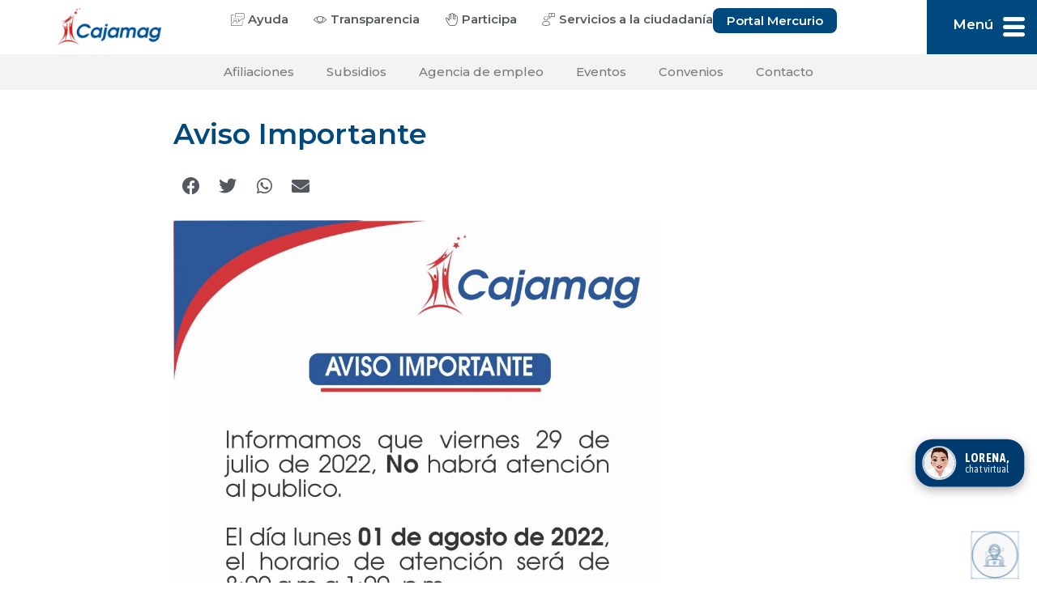

--- FILE ---
content_type: text/html; charset=UTF-8
request_url: https://www.cajamag.com.co/aviso-importante/
body_size: 32791
content:
<!DOCTYPE html>
<html lang="es" prefix="og: https://ogp.me/ns#">
<head>
<meta charset="UTF-8">
<meta name="viewport" content="width=device-width, initial-scale=1">
<link rel="profile" href="https://gmpg.org/xfn/11">

				<style type="text/css" id="ast-elementor-compatibility-css">
					.elementor-widget-heading .elementor-heading-title {
						margin: 0;
					}
				</style>
				<style>img:is([sizes="auto" i], [sizes^="auto," i]) { contain-intrinsic-size: 3000px 1500px }</style>
	
<!-- Optimización en motores de búsqueda por Rank Math PRO -  https://rankmath.com/ -->
<title>Aviso Importante - Cajamag</title>
<meta name="description" content="#AvisoImportante | Informamos que viernes 29 de julio de 2022, No habrá atención al público. El día lunes 01 de agosto de 2022, el horario de atención será de"/>
<meta name="robots" content="follow, index, max-snippet:-1, max-video-preview:-1, max-image-preview:large"/>
<link rel="canonical" href="https://www.cajamag.com.co/aviso-importante/" />
<meta property="og:locale" content="es_ES" />
<meta property="og:type" content="article" />
<meta property="og:title" content="Aviso Importante - Cajamag" />
<meta property="og:description" content="#AvisoImportante | Informamos que viernes 29 de julio de 2022, No habrá atención al público. El día lunes 01 de agosto de 2022, el horario de atención será de" />
<meta property="og:url" content="https://www.cajamag.com.co/aviso-importante/" />
<meta property="og:site_name" content="Caja de compensación Familiar del Magdalena" />
<meta property="article:section" content="Noticias" />
<meta property="og:updated_time" content="2022-07-23T01:52:39+00:00" />
<meta property="og:image" content="https://www.cajamag.com.co/wp-content/uploads/2022/07/AVISO-no-atencion-29-de-julio-y-1-agosto-857x1024.jpg" />
<meta property="og:image:secure_url" content="https://www.cajamag.com.co/wp-content/uploads/2022/07/AVISO-no-atencion-29-de-julio-y-1-agosto-857x1024.jpg" />
<meta property="og:image:width" content="857" />
<meta property="og:image:height" content="1024" />
<meta property="og:image:alt" content="Aviso Importante" />
<meta property="og:image:type" content="image/jpeg" />
<meta property="article:published_time" content="2022-07-22T05:00:04+00:00" />
<meta property="article:modified_time" content="2022-07-23T01:52:39+00:00" />
<meta name="twitter:card" content="summary_large_image" />
<meta name="twitter:title" content="Aviso Importante - Cajamag" />
<meta name="twitter:description" content="#AvisoImportante | Informamos que viernes 29 de julio de 2022, No habrá atención al público. El día lunes 01 de agosto de 2022, el horario de atención será de" />
<meta name="twitter:image" content="https://www.cajamag.com.co/wp-content/uploads/2022/07/AVISO-no-atencion-29-de-julio-y-1-agosto-857x1024.jpg" />
<meta name="twitter:label1" content="Escrito por" />
<meta name="twitter:data1" content="Tisbeth Badillo" />
<meta name="twitter:label2" content="Tiempo de lectura" />
<meta name="twitter:data2" content="Menos de un minuto" />
<script type="application/ld+json" class="rank-math-schema-pro">{"@context":"https://schema.org","@graph":[{"@type":"Organization","@id":"https://www.cajamag.com.co/#organization","name":"Cajamag","url":"https://www.cajamag.com.co","logo":{"@type":"ImageObject","@id":"https://www.cajamag.com.co/#logo","url":"https://www.cajamag.com.co/wp-content/uploads/2020/08/logo-cajamag-color-600.png","contentUrl":"https://www.cajamag.com.co/wp-content/uploads/2020/08/logo-cajamag-color-600.png","caption":"Caja de compensaci\u00f3n Familiar del Magdalena","inLanguage":"es","width":"600","height":"216"}},{"@type":"WebSite","@id":"https://www.cajamag.com.co/#website","url":"https://www.cajamag.com.co","name":"Caja de compensaci\u00f3n Familiar del Magdalena","alternateName":"Cajamag","publisher":{"@id":"https://www.cajamag.com.co/#organization"},"inLanguage":"es"},{"@type":"ImageObject","@id":"https://www.cajamag.com.co/wp-content/uploads/2022/07/AVISO-no-atencion-29-de-julio-y-1-agosto-scaled.jpg","url":"https://www.cajamag.com.co/wp-content/uploads/2022/07/AVISO-no-atencion-29-de-julio-y-1-agosto-scaled.jpg","width":"2144","height":"2560","inLanguage":"es"},{"@type":"BreadcrumbList","@id":"https://www.cajamag.com.co/aviso-importante/#breadcrumb","itemListElement":[{"@type":"ListItem","position":"1","item":{"@id":"https://www.cajamag.com.co","name":"Inicio"}},{"@type":"ListItem","position":"2","item":{"@id":"https://www.cajamag.com.co/category/noticias/","name":"Noticias"}},{"@type":"ListItem","position":"3","item":{"@id":"https://www.cajamag.com.co/aviso-importante/","name":"Aviso Importante"}}]},{"@type":"WebPage","@id":"https://www.cajamag.com.co/aviso-importante/#webpage","url":"https://www.cajamag.com.co/aviso-importante/","name":"Aviso Importante - Cajamag","datePublished":"2022-07-22T05:00:04+00:00","dateModified":"2022-07-23T01:52:39+00:00","isPartOf":{"@id":"https://www.cajamag.com.co/#website"},"primaryImageOfPage":{"@id":"https://www.cajamag.com.co/wp-content/uploads/2022/07/AVISO-no-atencion-29-de-julio-y-1-agosto-scaled.jpg"},"inLanguage":"es","breadcrumb":{"@id":"https://www.cajamag.com.co/aviso-importante/#breadcrumb"}},{"@type":"Person","@id":"https://www.cajamag.com.co/author/tisbeth-badillo/","name":"Tisbeth Badillo","url":"https://www.cajamag.com.co/author/tisbeth-badillo/","image":{"@type":"ImageObject","@id":"https://secure.gravatar.com/avatar/17b3ddce1cf0b7d5a9daaaf914b55fadc7bb0597ed51a02e3d8f9a40b2431aee?s=96&amp;d=mm&amp;r=g","url":"https://secure.gravatar.com/avatar/17b3ddce1cf0b7d5a9daaaf914b55fadc7bb0597ed51a02e3d8f9a40b2431aee?s=96&amp;d=mm&amp;r=g","caption":"Tisbeth Badillo","inLanguage":"es"},"worksFor":{"@id":"https://www.cajamag.com.co/#organization"}},{"@type":"BlogPosting","headline":"Aviso Importante - Cajamag","datePublished":"2022-07-22T05:00:04+00:00","dateModified":"2022-07-23T01:52:39+00:00","articleSection":"Noticias","author":{"@id":"https://www.cajamag.com.co/author/tisbeth-badillo/","name":"Tisbeth Badillo"},"publisher":{"@id":"https://www.cajamag.com.co/#organization"},"description":"#AvisoImportante | Informamos que viernes 29 de julio de 2022, No habr\u00e1 atenci\u00f3n al p\u00fablico. El d\u00eda lunes 01 de agosto de 2022, el horario de atenci\u00f3n ser\u00e1 de","name":"Aviso Importante - Cajamag","@id":"https://www.cajamag.com.co/aviso-importante/#richSnippet","isPartOf":{"@id":"https://www.cajamag.com.co/aviso-importante/#webpage"},"image":{"@id":"https://www.cajamag.com.co/wp-content/uploads/2022/07/AVISO-no-atencion-29-de-julio-y-1-agosto-scaled.jpg"},"inLanguage":"es","mainEntityOfPage":{"@id":"https://www.cajamag.com.co/aviso-importante/#webpage"}}]}</script>
<!-- /Plugin Rank Math WordPress SEO -->

<link rel='dns-prefetch' href='//www.googletagmanager.com' />
<link rel='dns-prefetch' href='//fonts.googleapis.com' />
<link rel='dns-prefetch' href='//use.fontawesome.com' />
<link rel="alternate" type="application/rss+xml" title="Cajamag &raquo; Feed" href="https://www.cajamag.com.co/feed/" />
<script type="b20d75ca5573b960ddafa532-text/javascript">
window._wpemojiSettings = {"baseUrl":"https:\/\/s.w.org\/images\/core\/emoji\/15.1.0\/72x72\/","ext":".png","svgUrl":"https:\/\/s.w.org\/images\/core\/emoji\/15.1.0\/svg\/","svgExt":".svg","source":{"concatemoji":"https:\/\/www.cajamag.com.co\/wp-includes\/js\/wp-emoji-release.min.js?ver=6.8.1"}};
/*! This file is auto-generated */
!function(i,n){var o,s,e;function c(e){try{var t={supportTests:e,timestamp:(new Date).valueOf()};sessionStorage.setItem(o,JSON.stringify(t))}catch(e){}}function p(e,t,n){e.clearRect(0,0,e.canvas.width,e.canvas.height),e.fillText(t,0,0);var t=new Uint32Array(e.getImageData(0,0,e.canvas.width,e.canvas.height).data),r=(e.clearRect(0,0,e.canvas.width,e.canvas.height),e.fillText(n,0,0),new Uint32Array(e.getImageData(0,0,e.canvas.width,e.canvas.height).data));return t.every(function(e,t){return e===r[t]})}function u(e,t,n){switch(t){case"flag":return n(e,"\ud83c\udff3\ufe0f\u200d\u26a7\ufe0f","\ud83c\udff3\ufe0f\u200b\u26a7\ufe0f")?!1:!n(e,"\ud83c\uddfa\ud83c\uddf3","\ud83c\uddfa\u200b\ud83c\uddf3")&&!n(e,"\ud83c\udff4\udb40\udc67\udb40\udc62\udb40\udc65\udb40\udc6e\udb40\udc67\udb40\udc7f","\ud83c\udff4\u200b\udb40\udc67\u200b\udb40\udc62\u200b\udb40\udc65\u200b\udb40\udc6e\u200b\udb40\udc67\u200b\udb40\udc7f");case"emoji":return!n(e,"\ud83d\udc26\u200d\ud83d\udd25","\ud83d\udc26\u200b\ud83d\udd25")}return!1}function f(e,t,n){var r="undefined"!=typeof WorkerGlobalScope&&self instanceof WorkerGlobalScope?new OffscreenCanvas(300,150):i.createElement("canvas"),a=r.getContext("2d",{willReadFrequently:!0}),o=(a.textBaseline="top",a.font="600 32px Arial",{});return e.forEach(function(e){o[e]=t(a,e,n)}),o}function t(e){var t=i.createElement("script");t.src=e,t.defer=!0,i.head.appendChild(t)}"undefined"!=typeof Promise&&(o="wpEmojiSettingsSupports",s=["flag","emoji"],n.supports={everything:!0,everythingExceptFlag:!0},e=new Promise(function(e){i.addEventListener("DOMContentLoaded",e,{once:!0})}),new Promise(function(t){var n=function(){try{var e=JSON.parse(sessionStorage.getItem(o));if("object"==typeof e&&"number"==typeof e.timestamp&&(new Date).valueOf()<e.timestamp+604800&&"object"==typeof e.supportTests)return e.supportTests}catch(e){}return null}();if(!n){if("undefined"!=typeof Worker&&"undefined"!=typeof OffscreenCanvas&&"undefined"!=typeof URL&&URL.createObjectURL&&"undefined"!=typeof Blob)try{var e="postMessage("+f.toString()+"("+[JSON.stringify(s),u.toString(),p.toString()].join(",")+"));",r=new Blob([e],{type:"text/javascript"}),a=new Worker(URL.createObjectURL(r),{name:"wpTestEmojiSupports"});return void(a.onmessage=function(e){c(n=e.data),a.terminate(),t(n)})}catch(e){}c(n=f(s,u,p))}t(n)}).then(function(e){for(var t in e)n.supports[t]=e[t],n.supports.everything=n.supports.everything&&n.supports[t],"flag"!==t&&(n.supports.everythingExceptFlag=n.supports.everythingExceptFlag&&n.supports[t]);n.supports.everythingExceptFlag=n.supports.everythingExceptFlag&&!n.supports.flag,n.DOMReady=!1,n.readyCallback=function(){n.DOMReady=!0}}).then(function(){return e}).then(function(){var e;n.supports.everything||(n.readyCallback(),(e=n.source||{}).concatemoji?t(e.concatemoji):e.wpemoji&&e.twemoji&&(t(e.twemoji),t(e.wpemoji)))}))}((window,document),window._wpemojiSettings);
</script>
<link rel='stylesheet' id='jet-menu-astra-css' href='https://www.cajamag.com.co/wp-content/plugins/jet-menu/integration/themes/astra/assets/css/style.css?ver=2.4.4' media='all' />
<link rel='stylesheet' id='astra-theme-css-css' href='https://www.cajamag.com.co/wp-content/themes/astra/assets/css/minified/style.min.css?ver=2.4.5' media='all' />
<style id='astra-theme-css-inline-css'>
html{font-size:93.75%;}a,.page-title{color:#0274be;}a:hover,a:focus{color:#3a3a3a;}body,button,input,select,textarea,.ast-button,.ast-custom-button{font-family:'Montserrat',sans-serif;font-weight:400;font-size:15px;font-size:1rem;}blockquote{color:#000000;}h1,.entry-content h1,h2,.entry-content h2,h3,.entry-content h3,h4,.entry-content h4,h5,.entry-content h5,h6,.entry-content h6,.site-title,.site-title a{font-family:'Asap Condensed',sans-serif;font-weight:400;}.site-title{font-size:35px;font-size:2.3333333333333rem;}.ast-archive-description .ast-archive-title{font-size:40px;font-size:2.6666666666667rem;}.site-header .site-description{font-size:15px;font-size:1rem;}.entry-title{font-size:40px;font-size:2.6666666666667rem;}.comment-reply-title{font-size:24px;font-size:1.6rem;}.ast-comment-list #cancel-comment-reply-link{font-size:15px;font-size:1rem;}h1,.entry-content h1{font-size:40px;font-size:2.6666666666667rem;font-family:'Asap Condensed',sans-serif;}h2,.entry-content h2{font-size:30px;font-size:2rem;font-family:'Asap Condensed',sans-serif;}h3,.entry-content h3{font-size:25px;font-size:1.6666666666667rem;font-family:'Asap Condensed',sans-serif;}h4,.entry-content h4{font-size:20px;font-size:1.3333333333333rem;}h5,.entry-content h5{font-size:18px;font-size:1.2rem;}h6,.entry-content h6{font-size:15px;font-size:1rem;}.ast-single-post .entry-title,.page-title{font-size:30px;font-size:2rem;}#secondary,#secondary button,#secondary input,#secondary select,#secondary textarea{font-size:15px;font-size:1rem;}::selection{background-color:#0274be;color:#ffffff;}body,h1,.entry-title a,.entry-content h1,h2,.entry-content h2,h3,.entry-content h3,h4,.entry-content h4,h5,.entry-content h5,h6,.entry-content h6,.wc-block-grid__product-title{color:#3a3a3a;}.tagcloud a:hover,.tagcloud a:focus,.tagcloud a.current-item{color:#ffffff;border-color:#0274be;background-color:#0274be;}.main-header-menu a,.ast-header-custom-item a{color:#3a3a3a;}.main-header-menu li:hover > a,.main-header-menu li:hover > .ast-menu-toggle,.main-header-menu .ast-masthead-custom-menu-items a:hover,.main-header-menu li.focus > a,.main-header-menu li.focus > .ast-menu-toggle,.main-header-menu .current-menu-item > a,.main-header-menu .current-menu-ancestor > a,.main-header-menu .current_page_item > a,.main-header-menu .current-menu-item > .ast-menu-toggle,.main-header-menu .current-menu-ancestor > .ast-menu-toggle,.main-header-menu .current_page_item > .ast-menu-toggle{color:#0274be;}input:focus,input[type="text"]:focus,input[type="email"]:focus,input[type="url"]:focus,input[type="password"]:focus,input[type="reset"]:focus,input[type="search"]:focus,textarea:focus{border-color:#0274be;}input[type="radio"]:checked,input[type=reset],input[type="checkbox"]:checked,input[type="checkbox"]:hover:checked,input[type="checkbox"]:focus:checked,input[type=range]::-webkit-slider-thumb{border-color:#0274be;background-color:#0274be;box-shadow:none;}.site-footer a:hover + .post-count,.site-footer a:focus + .post-count{background:#0274be;border-color:#0274be;}.footer-adv .footer-adv-overlay{border-top-style:solid;border-top-color:#7a7a7a;}.ast-comment-meta{line-height:1.666666667;font-size:12px;font-size:0.8rem;}.single .nav-links .nav-previous,.single .nav-links .nav-next,.single .ast-author-details .author-title,.ast-comment-meta{color:#0274be;}.entry-meta,.entry-meta *{line-height:1.45;color:#0274be;}.entry-meta a:hover,.entry-meta a:hover *,.entry-meta a:focus,.entry-meta a:focus *{color:#3a3a3a;}.ast-404-layout-1 .ast-404-text{font-size:200px;font-size:13.333333333333rem;}.widget-title{font-size:21px;font-size:1.4rem;color:#3a3a3a;}#cat option,.secondary .calendar_wrap thead a,.secondary .calendar_wrap thead a:visited{color:#0274be;}.secondary .calendar_wrap #today,.ast-progress-val span{background:#0274be;}.secondary a:hover + .post-count,.secondary a:focus + .post-count{background:#0274be;border-color:#0274be;}.calendar_wrap #today > a{color:#ffffff;}.ast-pagination a,.page-links .page-link,.single .post-navigation a{color:#0274be;}.ast-pagination a:hover,.ast-pagination a:focus,.ast-pagination > span:hover:not(.dots),.ast-pagination > span.current,.page-links > .page-link,.page-links .page-link:hover,.post-navigation a:hover{color:#3a3a3a;}.ast-header-break-point .ast-mobile-menu-buttons-minimal.menu-toggle{background:transparent;color:#0274be;}.ast-header-break-point .ast-mobile-menu-buttons-outline.menu-toggle{background:transparent;border:1px solid #0274be;color:#0274be;}.ast-header-break-point .ast-mobile-menu-buttons-fill.menu-toggle{background:#0274be;}@media (min-width:1200px){.ast-separate-container.ast-right-sidebar .entry-content .wp-block-image.alignfull,.ast-separate-container.ast-left-sidebar .entry-content .wp-block-image.alignfull,.ast-separate-container.ast-right-sidebar .entry-content .wp-block-cover.alignfull,.ast-separate-container.ast-left-sidebar .entry-content .wp-block-cover.alignfull{margin-left:-6.67em;margin-right:-6.67em;max-width:unset;width:unset;}.ast-separate-container.ast-right-sidebar .entry-content .wp-block-image.alignwide,.ast-separate-container.ast-left-sidebar .entry-content .wp-block-image.alignwide,.ast-separate-container.ast-right-sidebar .entry-content .wp-block-cover.alignwide,.ast-separate-container.ast-left-sidebar .entry-content .wp-block-cover.alignwide{margin-left:-20px;margin-right:-20px;max-width:unset;width:unset;}.wp-block-group .has-background{padding:20px;}}@media (max-width:921px){#secondary.secondary{padding-top:0;}.ast-separate-container .ast-article-post,.ast-separate-container .ast-article-single{padding:1.5em 2.14em;}.ast-separate-container #primary,.ast-separate-container #secondary{padding:1.5em 0;}.ast-separate-container.ast-right-sidebar #secondary{padding-left:1em;padding-right:1em;}.ast-separate-container.ast-two-container #secondary{padding-left:0;padding-right:0;}.ast-page-builder-template .entry-header #secondary{margin-top:1.5em;}.ast-page-builder-template #secondary{margin-top:1.5em;}#primary,#secondary{padding:1.5em 0;margin:0;}.ast-left-sidebar #content > .ast-container{display:flex;flex-direction:column-reverse;width:100%;}.ast-author-box img.avatar{margin:20px 0 0 0;}.ast-pagination{padding-top:1.5em;text-align:center;}.ast-pagination .next.page-numbers{display:inherit;float:none;}}@media (max-width:921px){.ast-page-builder-template.ast-left-sidebar #secondary{padding-right:20px;}.ast-page-builder-template.ast-right-sidebar #secondary{padding-left:20px;}.ast-right-sidebar #primary{padding-right:0;}.ast-right-sidebar #secondary{padding-left:0;}.ast-left-sidebar #primary{padding-left:0;}.ast-left-sidebar #secondary{padding-right:0;}.ast-pagination .prev.page-numbers{padding-left:.5em;}.ast-pagination .next.page-numbers{padding-right:.5em;}}@media (min-width:922px){.ast-separate-container.ast-right-sidebar #primary,.ast-separate-container.ast-left-sidebar #primary{border:0;}.ast-separate-container.ast-right-sidebar #secondary,.ast-separate-container.ast-left-sidebar #secondary{border:0;margin-left:auto;margin-right:auto;}.ast-separate-container.ast-two-container #secondary .widget:last-child{margin-bottom:0;}.ast-separate-container .ast-comment-list li .comment-respond{padding-left:2.66666em;padding-right:2.66666em;}.ast-author-box{-js-display:flex;display:flex;}.ast-author-bio{flex:1;}.error404.ast-separate-container #primary,.search-no-results.ast-separate-container #primary{margin-bottom:4em;}}@media (min-width:922px){.ast-right-sidebar #primary{border-right:1px solid #eee;}.ast-right-sidebar #secondary{border-left:1px solid #eee;margin-left:-1px;}.ast-left-sidebar #primary{border-left:1px solid #eee;}.ast-left-sidebar #secondary{border-right:1px solid #eee;margin-right:-1px;}.ast-separate-container.ast-two-container.ast-right-sidebar #secondary{padding-left:30px;padding-right:0;}.ast-separate-container.ast-two-container.ast-left-sidebar #secondary{padding-right:30px;padding-left:0;}}.wp-block-button .wp-block-button__link,{color:#ffffff;}.wp-block-button .wp-block-button__link{border-style:solid;border-top-width:0;border-right-width:0;border-left-width:0;border-bottom-width:0;border-color:#0274be;background-color:#0274be;color:#ffffff;font-family:inherit;font-weight:inherit;line-height:1;border-radius:2px;padding-top:10px;padding-right:40px;padding-bottom:10px;padding-left:40px;}.wp-block-button .wp-block-button__link:hover,.wp-block-button .wp-block-button__link:focus{color:#ffffff;background-color:#3a3a3a;border-color:#3a3a3a;}.menu-toggle,button,.ast-button,.ast-custom-button,.button,input#submit,input[type="button"],input[type="submit"],input[type="reset"]{border-style:solid;border-top-width:0;border-right-width:0;border-left-width:0;border-bottom-width:0;color:#ffffff;border-color:#0274be;background-color:#0274be;border-radius:2px;padding-top:10px;padding-right:40px;padding-bottom:10px;padding-left:40px;font-family:inherit;font-weight:inherit;line-height:1;}button:focus,.menu-toggle:hover,button:hover,.ast-button:hover,.button:hover,input[type=reset]:hover,input[type=reset]:focus,input#submit:hover,input#submit:focus,input[type="button"]:hover,input[type="button"]:focus,input[type="submit"]:hover,input[type="submit"]:focus{color:#ffffff;background-color:#3a3a3a;border-color:#3a3a3a;}@media (min-width:921px){.ast-container{max-width:100%;}}@media (min-width:544px){.ast-container{max-width:100%;}}@media (max-width:544px){.ast-separate-container .ast-article-post,.ast-separate-container .ast-article-single{padding:1.5em 1em;}.ast-separate-container #content .ast-container{padding-left:0.54em;padding-right:0.54em;}.ast-separate-container #secondary{padding-top:0;}.ast-separate-container.ast-two-container #secondary .widget{margin-bottom:1.5em;padding-left:1em;padding-right:1em;}.ast-separate-container .comments-count-wrapper{padding:1.5em 1em;}.ast-separate-container .ast-comment-list li.depth-1{padding:1.5em 1em;margin-bottom:1.5em;}.ast-separate-container .ast-comment-list .bypostauthor{padding:.5em;}.ast-separate-container .ast-archive-description{padding:1.5em 1em;}.ast-search-menu-icon.ast-dropdown-active .search-field{width:170px;}}@media (max-width:544px){.ast-comment-list .children{margin-left:0.66666em;}.ast-separate-container .ast-comment-list .bypostauthor li{padding:0 0 0 .5em;}}@media (max-width:921px){.ast-mobile-header-stack .main-header-bar .ast-search-menu-icon{display:inline-block;}.ast-header-break-point.ast-header-custom-item-outside .ast-mobile-header-stack .main-header-bar .ast-search-icon{margin:0;}.ast-comment-avatar-wrap img{max-width:2.5em;}.comments-area{margin-top:1.5em;}.ast-separate-container .comments-count-wrapper{padding:2em 2.14em;}.ast-separate-container .ast-comment-list li.depth-1{padding:1.5em 2.14em;}.ast-separate-container .comment-respond{padding:2em 2.14em;}}@media (max-width:921px){.ast-header-break-point .main-header-bar .ast-search-menu-icon.slide-search .search-form{right:0;}.ast-header-break-point .ast-mobile-header-stack .main-header-bar .ast-search-menu-icon.slide-search .search-form{right:-1em;}.ast-comment-avatar-wrap{margin-right:0.5em;}}@media (max-width:544px){.ast-separate-container .comment-respond{padding:1.5em 1em;}}@media (min-width:545px){.ast-page-builder-template .comments-area,.single.ast-page-builder-template .entry-header,.single.ast-page-builder-template .post-navigation{max-width:1240px;margin-left:auto;margin-right:auto;}}body,.ast-separate-container{background-color:#ffffff;background-image:none;}@media (max-width:921px){.ast-archive-description .ast-archive-title{font-size:40px;}.entry-title{font-size:30px;}h1,.entry-content h1{font-size:30px;}h2,.entry-content h2{font-size:25px;}h3,.entry-content h3{font-size:20px;}.ast-single-post .entry-title,.page-title{font-size:30px;}}@media (max-width:544px){.ast-archive-description .ast-archive-title{font-size:40px;}.entry-title{font-size:30px;}h1,.entry-content h1{font-size:30px;}h2,.entry-content h2{font-size:25px;}h3,.entry-content h3{font-size:20px;}.ast-single-post .entry-title,.page-title{font-size:30px;}}@media (max-width:921px){html{font-size:85.5%;}}@media (max-width:544px){html{font-size:85.5%;}}@media (min-width:922px){.ast-container{max-width:1240px;}}@font-face {font-family: "Astra";src: url(https://www.cajamag.com.co/wp-content/themes/astra/assets/fonts/astra.woff) format("woff"),url(https://www.cajamag.com.co/wp-content/themes/astra/assets/fonts/astra.ttf) format("truetype"),url(https://www.cajamag.com.co/wp-content/themes/astra/assets/fonts/astra.svg#astra) format("svg");font-weight: normal;font-style: normal;font-display: fallback;}@media (max-width:921px) {.main-header-bar .main-header-bar-navigation{display:none;}}.ast-desktop .main-header-menu.submenu-with-border .sub-menu,.ast-desktop .main-header-menu.submenu-with-border .children,.ast-desktop .main-header-menu.submenu-with-border .astra-full-megamenu-wrapper{border-color:#0274be;}.ast-desktop .main-header-menu.submenu-with-border .sub-menu,.ast-desktop .main-header-menu.submenu-with-border .children{border-top-width:2px;border-right-width:0px;border-left-width:0px;border-bottom-width:0px;border-style:solid;}.ast-desktop .main-header-menu.submenu-with-border .sub-menu .sub-menu,.ast-desktop .main-header-menu.submenu-with-border .children .children{top:-2px;}.ast-desktop .main-header-menu.submenu-with-border .sub-menu a,.ast-desktop .main-header-menu.submenu-with-border .children a{border-bottom-width:0px;border-style:solid;border-color:#eaeaea;}@media (min-width:922px){.main-header-menu .sub-menu li.ast-left-align-sub-menu:hover > ul,.main-header-menu .sub-menu li.ast-left-align-sub-menu.focus > ul{margin-left:-0px;}}.ast-small-footer{border-top-style:solid;border-top-width:1px;border-top-color:#7a7a7a;}.ast-small-footer-wrap{text-align:center;}@media (max-width:920px){.ast-404-layout-1 .ast-404-text{font-size:100px;font-size:6.6666666666667rem;}}.ast-breadcrumbs .trail-browse,.ast-breadcrumbs .trail-items,.ast-breadcrumbs .trail-items li{display:inline-block;margin:0;padding:0;border:none;background:inherit;text-indent:0;}.ast-breadcrumbs .trail-browse{font-size:inherit;font-style:inherit;font-weight:inherit;color:inherit;}.ast-breadcrumbs .trail-items{list-style:none;}.trail-items li::after{padding:0 0.3em;content:"\00bb";}.trail-items li:last-of-type::after{display:none;}.ast-header-break-point .main-header-bar{border-bottom-width:1px;}@media (min-width:922px){.main-header-bar{border-bottom-width:1px;}}.ast-safari-browser-less-than-11 .main-header-menu .menu-item, .ast-safari-browser-less-than-11 .main-header-bar .ast-masthead-custom-menu-items{display:block;}.main-header-menu .menu-item, .main-header-bar .ast-masthead-custom-menu-items{-js-display:flex;display:flex;-webkit-box-pack:center;-webkit-justify-content:center;-moz-box-pack:center;-ms-flex-pack:center;justify-content:center;-webkit-box-orient:vertical;-webkit-box-direction:normal;-webkit-flex-direction:column;-moz-box-orient:vertical;-moz-box-direction:normal;-ms-flex-direction:column;flex-direction:column;}.main-header-menu > .menu-item > a{height:100%;-webkit-box-align:center;-webkit-align-items:center;-moz-box-align:center;-ms-flex-align:center;align-items:center;-js-display:flex;display:flex;}.ast-primary-menu-disabled .main-header-bar .ast-masthead-custom-menu-items{flex:unset;}
</style>
<link rel='stylesheet' id='astra-google-fonts-css' href='//fonts.googleapis.com/css?family=Montserrat%3A400%2C%7CAsap+Condensed%3A400%2C600%2C700&#038;display=fallback&#038;ver=2.4.5' media='all' />
<link rel='stylesheet' id='astra-menu-animation-css' href='https://www.cajamag.com.co/wp-content/themes/astra/assets/css/minified/menu-animation.min.css?ver=2.4.5' media='all' />
<style id='wp-emoji-styles-inline-css'>

	img.wp-smiley, img.emoji {
		display: inline !important;
		border: none !important;
		box-shadow: none !important;
		height: 1em !important;
		width: 1em !important;
		margin: 0 0.07em !important;
		vertical-align: -0.1em !important;
		background: none !important;
		padding: 0 !important;
	}
</style>
<style id='classic-theme-styles-inline-css'>
/*! This file is auto-generated */
.wp-block-button__link{color:#fff;background-color:#32373c;border-radius:9999px;box-shadow:none;text-decoration:none;padding:calc(.667em + 2px) calc(1.333em + 2px);font-size:1.125em}.wp-block-file__button{background:#32373c;color:#fff;text-decoration:none}
</style>
<style id='rank-math-toc-block-style-inline-css'>
.wp-block-rank-math-toc-block nav ol{counter-reset:item}.wp-block-rank-math-toc-block nav ol li{display:block}.wp-block-rank-math-toc-block nav ol li:before{content:counters(item, ".") ". ";counter-increment:item}

</style>
<link rel='stylesheet' id='jet-engine-frontend-css' href='https://www.cajamag.com.co/wp-content/plugins/jet-engine/assets/css/frontend.css?ver=3.8.2' media='all' />
<style id='global-styles-inline-css'>
:root{--wp--preset--aspect-ratio--square: 1;--wp--preset--aspect-ratio--4-3: 4/3;--wp--preset--aspect-ratio--3-4: 3/4;--wp--preset--aspect-ratio--3-2: 3/2;--wp--preset--aspect-ratio--2-3: 2/3;--wp--preset--aspect-ratio--16-9: 16/9;--wp--preset--aspect-ratio--9-16: 9/16;--wp--preset--color--black: #000000;--wp--preset--color--cyan-bluish-gray: #abb8c3;--wp--preset--color--white: #ffffff;--wp--preset--color--pale-pink: #f78da7;--wp--preset--color--vivid-red: #cf2e2e;--wp--preset--color--luminous-vivid-orange: #ff6900;--wp--preset--color--luminous-vivid-amber: #fcb900;--wp--preset--color--light-green-cyan: #7bdcb5;--wp--preset--color--vivid-green-cyan: #00d084;--wp--preset--color--pale-cyan-blue: #8ed1fc;--wp--preset--color--vivid-cyan-blue: #0693e3;--wp--preset--color--vivid-purple: #9b51e0;--wp--preset--gradient--vivid-cyan-blue-to-vivid-purple: linear-gradient(135deg,rgba(6,147,227,1) 0%,rgb(155,81,224) 100%);--wp--preset--gradient--light-green-cyan-to-vivid-green-cyan: linear-gradient(135deg,rgb(122,220,180) 0%,rgb(0,208,130) 100%);--wp--preset--gradient--luminous-vivid-amber-to-luminous-vivid-orange: linear-gradient(135deg,rgba(252,185,0,1) 0%,rgba(255,105,0,1) 100%);--wp--preset--gradient--luminous-vivid-orange-to-vivid-red: linear-gradient(135deg,rgba(255,105,0,1) 0%,rgb(207,46,46) 100%);--wp--preset--gradient--very-light-gray-to-cyan-bluish-gray: linear-gradient(135deg,rgb(238,238,238) 0%,rgb(169,184,195) 100%);--wp--preset--gradient--cool-to-warm-spectrum: linear-gradient(135deg,rgb(74,234,220) 0%,rgb(151,120,209) 20%,rgb(207,42,186) 40%,rgb(238,44,130) 60%,rgb(251,105,98) 80%,rgb(254,248,76) 100%);--wp--preset--gradient--blush-light-purple: linear-gradient(135deg,rgb(255,206,236) 0%,rgb(152,150,240) 100%);--wp--preset--gradient--blush-bordeaux: linear-gradient(135deg,rgb(254,205,165) 0%,rgb(254,45,45) 50%,rgb(107,0,62) 100%);--wp--preset--gradient--luminous-dusk: linear-gradient(135deg,rgb(255,203,112) 0%,rgb(199,81,192) 50%,rgb(65,88,208) 100%);--wp--preset--gradient--pale-ocean: linear-gradient(135deg,rgb(255,245,203) 0%,rgb(182,227,212) 50%,rgb(51,167,181) 100%);--wp--preset--gradient--electric-grass: linear-gradient(135deg,rgb(202,248,128) 0%,rgb(113,206,126) 100%);--wp--preset--gradient--midnight: linear-gradient(135deg,rgb(2,3,129) 0%,rgb(40,116,252) 100%);--wp--preset--font-size--small: 13px;--wp--preset--font-size--medium: 20px;--wp--preset--font-size--large: 36px;--wp--preset--font-size--x-large: 42px;--wp--preset--spacing--20: 0.44rem;--wp--preset--spacing--30: 0.67rem;--wp--preset--spacing--40: 1rem;--wp--preset--spacing--50: 1.5rem;--wp--preset--spacing--60: 2.25rem;--wp--preset--spacing--70: 3.38rem;--wp--preset--spacing--80: 5.06rem;--wp--preset--shadow--natural: 6px 6px 9px rgba(0, 0, 0, 0.2);--wp--preset--shadow--deep: 12px 12px 50px rgba(0, 0, 0, 0.4);--wp--preset--shadow--sharp: 6px 6px 0px rgba(0, 0, 0, 0.2);--wp--preset--shadow--outlined: 6px 6px 0px -3px rgba(255, 255, 255, 1), 6px 6px rgba(0, 0, 0, 1);--wp--preset--shadow--crisp: 6px 6px 0px rgba(0, 0, 0, 1);}:where(.is-layout-flex){gap: 0.5em;}:where(.is-layout-grid){gap: 0.5em;}body .is-layout-flex{display: flex;}.is-layout-flex{flex-wrap: wrap;align-items: center;}.is-layout-flex > :is(*, div){margin: 0;}body .is-layout-grid{display: grid;}.is-layout-grid > :is(*, div){margin: 0;}:where(.wp-block-columns.is-layout-flex){gap: 2em;}:where(.wp-block-columns.is-layout-grid){gap: 2em;}:where(.wp-block-post-template.is-layout-flex){gap: 1.25em;}:where(.wp-block-post-template.is-layout-grid){gap: 1.25em;}.has-black-color{color: var(--wp--preset--color--black) !important;}.has-cyan-bluish-gray-color{color: var(--wp--preset--color--cyan-bluish-gray) !important;}.has-white-color{color: var(--wp--preset--color--white) !important;}.has-pale-pink-color{color: var(--wp--preset--color--pale-pink) !important;}.has-vivid-red-color{color: var(--wp--preset--color--vivid-red) !important;}.has-luminous-vivid-orange-color{color: var(--wp--preset--color--luminous-vivid-orange) !important;}.has-luminous-vivid-amber-color{color: var(--wp--preset--color--luminous-vivid-amber) !important;}.has-light-green-cyan-color{color: var(--wp--preset--color--light-green-cyan) !important;}.has-vivid-green-cyan-color{color: var(--wp--preset--color--vivid-green-cyan) !important;}.has-pale-cyan-blue-color{color: var(--wp--preset--color--pale-cyan-blue) !important;}.has-vivid-cyan-blue-color{color: var(--wp--preset--color--vivid-cyan-blue) !important;}.has-vivid-purple-color{color: var(--wp--preset--color--vivid-purple) !important;}.has-black-background-color{background-color: var(--wp--preset--color--black) !important;}.has-cyan-bluish-gray-background-color{background-color: var(--wp--preset--color--cyan-bluish-gray) !important;}.has-white-background-color{background-color: var(--wp--preset--color--white) !important;}.has-pale-pink-background-color{background-color: var(--wp--preset--color--pale-pink) !important;}.has-vivid-red-background-color{background-color: var(--wp--preset--color--vivid-red) !important;}.has-luminous-vivid-orange-background-color{background-color: var(--wp--preset--color--luminous-vivid-orange) !important;}.has-luminous-vivid-amber-background-color{background-color: var(--wp--preset--color--luminous-vivid-amber) !important;}.has-light-green-cyan-background-color{background-color: var(--wp--preset--color--light-green-cyan) !important;}.has-vivid-green-cyan-background-color{background-color: var(--wp--preset--color--vivid-green-cyan) !important;}.has-pale-cyan-blue-background-color{background-color: var(--wp--preset--color--pale-cyan-blue) !important;}.has-vivid-cyan-blue-background-color{background-color: var(--wp--preset--color--vivid-cyan-blue) !important;}.has-vivid-purple-background-color{background-color: var(--wp--preset--color--vivid-purple) !important;}.has-black-border-color{border-color: var(--wp--preset--color--black) !important;}.has-cyan-bluish-gray-border-color{border-color: var(--wp--preset--color--cyan-bluish-gray) !important;}.has-white-border-color{border-color: var(--wp--preset--color--white) !important;}.has-pale-pink-border-color{border-color: var(--wp--preset--color--pale-pink) !important;}.has-vivid-red-border-color{border-color: var(--wp--preset--color--vivid-red) !important;}.has-luminous-vivid-orange-border-color{border-color: var(--wp--preset--color--luminous-vivid-orange) !important;}.has-luminous-vivid-amber-border-color{border-color: var(--wp--preset--color--luminous-vivid-amber) !important;}.has-light-green-cyan-border-color{border-color: var(--wp--preset--color--light-green-cyan) !important;}.has-vivid-green-cyan-border-color{border-color: var(--wp--preset--color--vivid-green-cyan) !important;}.has-pale-cyan-blue-border-color{border-color: var(--wp--preset--color--pale-cyan-blue) !important;}.has-vivid-cyan-blue-border-color{border-color: var(--wp--preset--color--vivid-cyan-blue) !important;}.has-vivid-purple-border-color{border-color: var(--wp--preset--color--vivid-purple) !important;}.has-vivid-cyan-blue-to-vivid-purple-gradient-background{background: var(--wp--preset--gradient--vivid-cyan-blue-to-vivid-purple) !important;}.has-light-green-cyan-to-vivid-green-cyan-gradient-background{background: var(--wp--preset--gradient--light-green-cyan-to-vivid-green-cyan) !important;}.has-luminous-vivid-amber-to-luminous-vivid-orange-gradient-background{background: var(--wp--preset--gradient--luminous-vivid-amber-to-luminous-vivid-orange) !important;}.has-luminous-vivid-orange-to-vivid-red-gradient-background{background: var(--wp--preset--gradient--luminous-vivid-orange-to-vivid-red) !important;}.has-very-light-gray-to-cyan-bluish-gray-gradient-background{background: var(--wp--preset--gradient--very-light-gray-to-cyan-bluish-gray) !important;}.has-cool-to-warm-spectrum-gradient-background{background: var(--wp--preset--gradient--cool-to-warm-spectrum) !important;}.has-blush-light-purple-gradient-background{background: var(--wp--preset--gradient--blush-light-purple) !important;}.has-blush-bordeaux-gradient-background{background: var(--wp--preset--gradient--blush-bordeaux) !important;}.has-luminous-dusk-gradient-background{background: var(--wp--preset--gradient--luminous-dusk) !important;}.has-pale-ocean-gradient-background{background: var(--wp--preset--gradient--pale-ocean) !important;}.has-electric-grass-gradient-background{background: var(--wp--preset--gradient--electric-grass) !important;}.has-midnight-gradient-background{background: var(--wp--preset--gradient--midnight) !important;}.has-small-font-size{font-size: var(--wp--preset--font-size--small) !important;}.has-medium-font-size{font-size: var(--wp--preset--font-size--medium) !important;}.has-large-font-size{font-size: var(--wp--preset--font-size--large) !important;}.has-x-large-font-size{font-size: var(--wp--preset--font-size--x-large) !important;}
:where(.wp-block-post-template.is-layout-flex){gap: 1.25em;}:where(.wp-block-post-template.is-layout-grid){gap: 1.25em;}
:where(.wp-block-columns.is-layout-flex){gap: 2em;}:where(.wp-block-columns.is-layout-grid){gap: 2em;}
:root :where(.wp-block-pullquote){font-size: 1.5em;line-height: 1.6;}
</style>
<link rel='stylesheet' id='cajamag-chatbot-css' href='https://www.cajamag.com.co/wp-content/plugins/cajamag-chatbot/assets/css/chatbot.css?ver=1.0.2' media='all' />
<link rel='stylesheet' id='ez-toc-css' href='https://www.cajamag.com.co/wp-content/plugins/easy-table-of-contents/assets/css/screen.min.css?ver=2.0.66.1' media='all' />
<style id='ez-toc-inline-css'>
div#ez-toc-container .ez-toc-title {font-size: 120%;}div#ez-toc-container .ez-toc-title {font-weight: 500;}div#ez-toc-container ul li {font-size: 95%;}div#ez-toc-container ul li {font-weight: 500;}div#ez-toc-container nav ul ul li {font-size: 90%;}
.ez-toc-container-direction {direction: ltr;}.ez-toc-counter ul{counter-reset: item ;}.ez-toc-counter nav ul li a::before {content: counters(item, ".", decimal) ". ";display: inline-block;counter-increment: item;flex-grow: 0;flex-shrink: 0;margin-right: .2em; float: left; }.ez-toc-widget-direction {direction: ltr;}.ez-toc-widget-container ul{counter-reset: item ;}.ez-toc-widget-container nav ul li a::before {content: counters(item, ".", decimal) ". ";display: inline-block;counter-increment: item;flex-grow: 0;flex-shrink: 0;margin-right: .2em; float: left; }
</style>
<link rel='stylesheet' id='font-awesome-all-css' href='https://www.cajamag.com.co/wp-content/plugins/jet-menu/assets/public/lib/font-awesome/css/all.min.css?ver=5.12.0' media='all' />
<link rel='stylesheet' id='font-awesome-v4-shims-css' href='https://www.cajamag.com.co/wp-content/plugins/jet-menu/assets/public/lib/font-awesome/css/v4-shims.min.css?ver=5.12.0' media='all' />
<link rel='stylesheet' id='jet-menu-public-styles-css' href='https://www.cajamag.com.co/wp-content/plugins/jet-menu/assets/public/css/public.css?ver=2.4.4' media='all' />
<link rel='stylesheet' id='jet-elements-css' href='https://www.cajamag.com.co/wp-content/plugins/jet-elements/assets/css/jet-elements.css?ver=2.6.18' media='all' />
<link rel='stylesheet' id='jet-elements-skin-css' href='https://www.cajamag.com.co/wp-content/plugins/jet-elements/assets/css/jet-elements-skin.css?ver=2.6.18' media='all' />
<link rel='stylesheet' id='elementor-icons-css' href='https://www.cajamag.com.co/wp-content/plugins/elementor/assets/lib/eicons/css/elementor-icons.min.css?ver=5.29.0' media='all' />
<link rel='stylesheet' id='elementor-frontend-css' href='https://www.cajamag.com.co/wp-content/plugins/elementor/assets/css/frontend.min.css?ver=3.21.5' media='all' />
<link rel='stylesheet' id='swiper-css' href='https://www.cajamag.com.co/wp-content/plugins/elementor/assets/lib/swiper/v8/css/swiper.min.css?ver=8.4.5' media='all' />
<link rel='stylesheet' id='elementor-post-10-css' href='https://www.cajamag.com.co/wp-content/uploads/elementor/css/post-10.css?ver=1764099603' media='all' />
<link rel='stylesheet' id='elementor-pro-css' href='https://www.cajamag.com.co/wp-content/plugins/elementor-pro/assets/css/frontend.min.css?ver=3.15.1' media='all' />
<link rel='stylesheet' id='font-awesome-5-all-css' href='https://www.cajamag.com.co/wp-content/plugins/elementor/assets/lib/font-awesome/css/all.min.css?ver=3.21.5' media='all' />
<link rel='stylesheet' id='font-awesome-4-shim-css' href='https://www.cajamag.com.co/wp-content/plugins/elementor/assets/lib/font-awesome/css/v4-shims.min.css?ver=3.21.5' media='all' />
<link rel='stylesheet' id='elementor-global-css' href='https://www.cajamag.com.co/wp-content/uploads/elementor/css/global.css?ver=1764099605' media='all' />
<link rel='stylesheet' id='elementor-post-44613-css' href='https://www.cajamag.com.co/wp-content/uploads/elementor/css/post-44613.css?ver=1767103837' media='all' />
<link rel='stylesheet' id='elementor-post-38036-css' href='https://www.cajamag.com.co/wp-content/uploads/elementor/css/post-38036.css?ver=1767628238' media='all' />
<link rel='stylesheet' id='elementor-post-38310-css' href='https://www.cajamag.com.co/wp-content/uploads/elementor/css/post-38310.css?ver=1764099624' media='all' />
<link rel='stylesheet' id='elementor-post-38342-css' href='https://www.cajamag.com.co/wp-content/uploads/elementor/css/post-38342.css?ver=1764099624' media='all' />
<link rel='stylesheet' id='elementor-post-49579-css' href='https://www.cajamag.com.co/wp-content/uploads/elementor/css/post-49579.css?ver=1764099605' media='all' />
<link rel='stylesheet' id='elementor-icons-ekiticons-css' href='https://www.cajamag.com.co/wp-content/plugins/elementskit-lite/modules/elementskit-icon-pack/assets/css/ekiticons.css?ver=3.1.3' media='all' />
<link rel='stylesheet' id='taxopress-frontend-css-css' href='https://www.cajamag.com.co/wp-content/plugins/simple-tags/assets/frontend/css/frontend.css?ver=3.37.2' media='all' />
<link rel='stylesheet' id='font-awesome-official-css' href='https://use.fontawesome.com/releases/v6.4.2/css/all.css' media='all' integrity="sha384-blOohCVdhjmtROpu8+CfTnUWham9nkX7P7OZQMst+RUnhtoY/9qemFAkIKOYxDI3" crossorigin="anonymous" />
<link rel='stylesheet' id='jquery-chosen-css' href='https://www.cajamag.com.co/wp-content/plugins/jet-search/assets/lib/chosen/chosen.min.css?ver=1.8.7' media='all' />
<link rel='stylesheet' id='jet-search-css' href='https://www.cajamag.com.co/wp-content/plugins/jet-search/assets/css/jet-search.css?ver=3.4.1' media='all' />
<link rel='stylesheet' id='ekit-widget-styles-css' href='https://www.cajamag.com.co/wp-content/plugins/elementskit-lite/widgets/init/assets/css/widget-styles.css?ver=3.1.3' media='all' />
<link rel='stylesheet' id='ekit-responsive-css' href='https://www.cajamag.com.co/wp-content/plugins/elementskit-lite/widgets/init/assets/css/responsive.css?ver=3.1.3' media='all' />
<link rel='stylesheet' id='eael-general-css' href='https://www.cajamag.com.co/wp-content/plugins/essential-addons-for-elementor-lite/assets/front-end/css/view/general.min.css?ver=5.9.21' media='all' />
<link rel='stylesheet' id='font-awesome-official-v4shim-css' href='https://use.fontawesome.com/releases/v6.4.2/css/v4-shims.css' media='all' integrity="sha384-IqMDcR2qh8kGcGdRrxwop5R2GiUY5h8aDR/LhYxPYiXh3sAAGGDkFvFqWgFvTsTd" crossorigin="anonymous" />
<link rel='stylesheet' id='google-fonts-1-css' href='https://fonts.googleapis.com/css?family=Montserrat%3A100%2C100italic%2C200%2C200italic%2C300%2C300italic%2C400%2C400italic%2C500%2C500italic%2C600%2C600italic%2C700%2C700italic%2C800%2C800italic%2C900%2C900italic%7CAsap+Condensed%3A100%2C100italic%2C200%2C200italic%2C300%2C300italic%2C400%2C400italic%2C500%2C500italic%2C600%2C600italic%2C700%2C700italic%2C800%2C800italic%2C900%2C900italic&#038;display=auto&#038;ver=6.8.1' media='all' />
<link rel='stylesheet' id='elementor-icons-shared-0-css' href='https://www.cajamag.com.co/wp-content/plugins/elementor/assets/lib/font-awesome/css/fontawesome.min.css?ver=5.15.3' media='all' />
<link rel='stylesheet' id='elementor-icons-fa-solid-css' href='https://www.cajamag.com.co/wp-content/plugins/elementor/assets/lib/font-awesome/css/solid.min.css?ver=5.15.3' media='all' />
<link rel='stylesheet' id='elementor-icons-fa-regular-css' href='https://www.cajamag.com.co/wp-content/plugins/elementor/assets/lib/font-awesome/css/regular.min.css?ver=5.15.3' media='all' />
<link rel='stylesheet' id='elementor-icons-fa-brands-css' href='https://www.cajamag.com.co/wp-content/plugins/elementor/assets/lib/font-awesome/css/brands.min.css?ver=5.15.3' media='all' />
<link rel="preconnect" href="https://fonts.gstatic.com/" crossorigin><script src="https://www.cajamag.com.co/wp-includes/js/jquery/jquery.min.js?ver=3.7.1" id="jquery-core-js" type="b20d75ca5573b960ddafa532-text/javascript"></script>
<script src="https://www.cajamag.com.co/wp-includes/js/jquery/jquery-migrate.min.js?ver=3.4.1" id="jquery-migrate-js" type="b20d75ca5573b960ddafa532-text/javascript"></script>
<!--[if IE]>
<script src="https://www.cajamag.com.co/wp-content/themes/astra/assets/js/minified/flexibility.min.js?ver=2.4.5" id="astra-flexibility-js"></script>
<script id="astra-flexibility-js-after">
flexibility(document.documentElement);
</script>
<![endif]-->
<script src="https://www.cajamag.com.co/wp-includes/js/imagesloaded.min.js?ver=6.8.1" id="imagesLoaded-js" type="b20d75ca5573b960ddafa532-text/javascript"></script>
<script id="cajamag-chatbot-js-extra" type="b20d75ca5573b960ddafa532-text/javascript">
var cajamagChatbot = {"ajaxurl":"https:\/\/www.cajamag.com.co\/wp-admin\/admin-ajax.php","nonce":"66e9e9e7df","wsUrl":"wss:\/\/chatbot.cajamag.com.co\/ws\/"};
</script>
<script src="https://www.cajamag.com.co/wp-content/plugins/cajamag-chatbot/assets/js/chatbot.js?ver=1.0.2" id="cajamag-chatbot-js" type="b20d75ca5573b960ddafa532-text/javascript"></script>
<script src="https://www.cajamag.com.co/wp-content/plugins/elementor/assets/lib/font-awesome/js/v4-shims.min.js?ver=3.21.5" id="font-awesome-4-shim-js" type="b20d75ca5573b960ddafa532-text/javascript"></script>
<script src="https://www.cajamag.com.co/wp-content/plugins/simple-tags/assets/frontend/js/frontend.js?ver=3.37.2" id="taxopress-frontend-js-js" type="b20d75ca5573b960ddafa532-text/javascript"></script>

<!-- Fragmento de código de Google Analytics añadido por Site Kit -->
<script src="https://www.googletagmanager.com/gtag/js?id=GT-WKTZ82Z" id="google_gtagjs-js" async type="b20d75ca5573b960ddafa532-text/javascript"></script>
<script id="google_gtagjs-js-after" type="b20d75ca5573b960ddafa532-text/javascript">
window.dataLayer = window.dataLayer || [];function gtag(){dataLayer.push(arguments);}
gtag('set', 'linker', {"domains":["www.cajamag.com.co"]} );
gtag("js", new Date());
gtag("set", "developer_id.dZTNiMT", true);
gtag("config", "GT-WKTZ82Z");
</script>

<!-- Final del fragmento de código de Google Analytics añadido por Site Kit -->
<link rel="https://api.w.org/" href="https://www.cajamag.com.co/wp-json/" /><link rel="alternate" title="JSON" type="application/json" href="https://www.cajamag.com.co/wp-json/wp/v2/posts/31882" /><link rel="EditURI" type="application/rsd+xml" title="RSD" href="https://www.cajamag.com.co/xmlrpc.php?rsd" />
<meta name="generator" content="WordPress 6.8.1" />
<link rel='shortlink' href='https://www.cajamag.com.co/?p=31882' />
<link rel="alternate" title="oEmbed (JSON)" type="application/json+oembed" href="https://www.cajamag.com.co/wp-json/oembed/1.0/embed?url=https%3A%2F%2Fwww.cajamag.com.co%2Faviso-importante%2F" />
<link rel="alternate" title="oEmbed (XML)" type="text/xml+oembed" href="https://www.cajamag.com.co/wp-json/oembed/1.0/embed?url=https%3A%2F%2Fwww.cajamag.com.co%2Faviso-importante%2F&#038;format=xml" />
<meta name="generator" content="Site Kit by Google 1.122.0" />    <script language="JavaScript" type="b20d75ca5573b960ddafa532-text/javascript">
		

;(function($) {

   'use strict'

    var testMobile;
    var isMobile = {
        Android: function() {
            return navigator.userAgent.match(/Android/i);
        },
        BlackBerry: function() {
            return navigator.userAgent.match(/BlackBerry/i);
        },
        iOS: function() {
            return navigator.userAgent.match(/iPhone|iPad|iPod/i);
        },
        Opera: function() {
            return navigator.userAgent.match(/Opera Mini/i);
        },
        Windows: function() {
            return navigator.userAgent.match(/IEMobile/i);
        },
        any: function() {
            return (isMobile.Android() || isMobile.BlackBerry() || isMobile.iOS() || isMobile.Opera() || isMobile.Windows());
        }
    };

	var parallax = function() {
		testMobile = isMobile.any();
		if (testMobile == null) {
			$(".parallax").parallax("50%", 0.3);
		}
	};

	// Dom Ready
	$(function() {
		parallax();
   	});
})(jQuery);

/*
jQuery Parallax 1.1.3
Author: Ian Lunn
Plugin URL: http://www.ianlunn.co.uk/plugins/jquery-parallax/

Dual licensed under the MIT and GPL licenses:
http://www.opensource.org/licenses/mit-license.php
http://www.gnu.org/licenses/gpl.html
*/
!function(n){var t=n(window),e=t.height();t.resize(function(){e=t.height()}),n.fn.parallax=function(o,r,i){function u(){var i=t.scrollTop();l.each(function(t,u){var l=n(u),f=l.offset().top,s=a(l);i>f+s||f>i+e||l.css("backgroundPosition",o+" "+Math.round((l.data("firstTop")-i)*r)+"px")})}var a,l=n(this);l.each(function(t,e){$element=n(e),$element.data("firstTop",$element.offset().top)}),a=i?function(n){return n.outerHeight(!0)}:function(n){return n.height()},(arguments.length<1||null===o)&&(o="50%"),(arguments.length<2||null===r)&&(r=.1),(arguments.length<3||null===i)&&(i=!0),t.bind("scroll",u).resize(u),u()}}(jQuery);

    </script>
    <meta name="generator" content="Elementor 3.21.5; features: e_optimized_assets_loading, additional_custom_breakpoints; settings: css_print_method-external, google_font-enabled, font_display-auto">

<!-- Meta Pixel Code -->
<script type="b20d75ca5573b960ddafa532-text/javascript">
!function(f,b,e,v,n,t,s){if(f.fbq)return;n=f.fbq=function(){n.callMethod?
n.callMethod.apply(n,arguments):n.queue.push(arguments)};if(!f._fbq)f._fbq=n;
n.push=n;n.loaded=!0;n.version='2.0';n.queue=[];t=b.createElement(e);t.async=!0;
t.src=v;s=b.getElementsByTagName(e)[0];s.parentNode.insertBefore(t,s)}(window,
document,'script','https://connect.facebook.net/en_US/fbevents.js?v=next');
</script>
<!-- End Meta Pixel Code -->

      <script type="b20d75ca5573b960ddafa532-text/javascript">
        var url = window.location.origin + '?ob=open-bridge';
        fbq('set', 'openbridge', '1072769237026187', url);
      </script>
    <script type="b20d75ca5573b960ddafa532-text/javascript">fbq('init', '1072769237026187', {}, {
    "agent": "wordpress-6.8.1-3.0.16"
})</script><script type="b20d75ca5573b960ddafa532-text/javascript">
    fbq('track', 'PageView', []);
  </script>
<!-- Meta Pixel Code -->
<noscript>
<img height="1" width="1" style="display:none" alt="fbpx"
src="https://www.facebook.com/tr?id=1072769237026187&ev=PageView&noscript=1" />
</noscript>
<!-- End Meta Pixel Code -->

<meta name="google-site-verification" content="o8jjWERsFwSgLklHKSJaW2OJi8soHdR0ly4DNmukY0g" />

<!-- Fragmento de código de Google Tag Manager añadido por Site Kit -->
<script type="b20d75ca5573b960ddafa532-text/javascript">
			( function( w, d, s, l, i ) {
				w[l] = w[l] || [];
				w[l].push( {'gtm.start': new Date().getTime(), event: 'gtm.js'} );
				var f = d.getElementsByTagName( s )[0],
					j = d.createElement( s ), dl = l != 'dataLayer' ? '&l=' + l : '';
				j.async = true;
				j.src = 'https://www.googletagmanager.com/gtm.js?id=' + i + dl;
				f.parentNode.insertBefore( j, f );
			} )( window, document, 'script', 'dataLayer', 'GTM-TTCWX7QQ' );
			
</script>

<!-- Final del fragmento de código de Google Tag Manager añadido por Site Kit -->
<link rel="icon" href="https://www.cajamag.com.co/wp-content/uploads/2020/06/cropped-favicon-32x32.png" sizes="32x32" />
<link rel="icon" href="https://www.cajamag.com.co/wp-content/uploads/2020/06/cropped-favicon-192x192.png" sizes="192x192" />
<link rel="apple-touch-icon" href="https://www.cajamag.com.co/wp-content/uploads/2020/06/cropped-favicon-180x180.png" />
<meta name="msapplication-TileImage" content="https://www.cajamag.com.co/wp-content/uploads/2020/06/cropped-favicon-270x270.png" />
		<style id="wp-custom-css">
			.tab_icon {
	padding: 25px 45px; border: 1px solid #F6AC37; margin-bottom:20px; text-align: center;
	
}

.tab_icon i{
	font-size:40px; color: #F6AC37; text-align:center;
	
	}

.tab_icon:hover {
	background:#F6AC37;
	
	}

.tab_icon:hover i{color:white;}

.tab_title {
	font-size: 14px; text-transform:uppercase; text-align:center; color:#00497F;
	
}

.pro_tab .elementor-active .tab_icon {
	background:#F6AC37;
}

.pro_tab .elementor-active .tab_icon i{
	 color:white;
}

/* Cajas con contenido de color */

.box-blue,
.box-gray,
.box-green,
.box-grey,
.box-red,
.box-yellow {
	margin:0 0 25px;
	overflow:hidden;
	padding:20px;
	-webkit-border-radius: 10px;
        border-radius: 10px;
}

.box-blue {
	background-color:#d8ecf7;
	border:1px solid #afcde3;
}

.box-gray {
	background-color:#e2e2e2;
	border:1px solid #bdbdbd;
}

.box-green {
	background-color:#d9edc2;
	border:1px solid #b2ce96;
}

.box-grey {
	background-color:#F5F5F5;
	border:1px solid #DDDDDD;
}

.box-red {
	background-color:#f9dbdb;
	border:1px solid #e9b3b3;
}

.box-yellow {
	background-color:#fef5c4;
	border:1px solid #fadf98;
}		</style>
		<style id="wpforms-css-vars-root">
				:root {
					--wpforms-field-border-radius: 3px;
--wpforms-field-background-color: #ffffff;
--wpforms-field-border-color: rgba( 0, 0, 0, 0.25 );
--wpforms-field-text-color: rgba( 0, 0, 0, 0.7 );
--wpforms-label-color: rgba( 0, 0, 0, 0.85 );
--wpforms-label-sublabel-color: rgba( 0, 0, 0, 0.55 );
--wpforms-label-error-color: #d63637;
--wpforms-button-border-radius: 3px;
--wpforms-button-background-color: #066aab;
--wpforms-button-text-color: #ffffff;
--wpforms-field-size-input-height: 43px;
--wpforms-field-size-input-spacing: 15px;
--wpforms-field-size-font-size: 16px;
--wpforms-field-size-line-height: 19px;
--wpforms-field-size-padding-h: 14px;
--wpforms-field-size-checkbox-size: 16px;
--wpforms-field-size-sublabel-spacing: 5px;
--wpforms-field-size-icon-size: 1;
--wpforms-label-size-font-size: 16px;
--wpforms-label-size-line-height: 19px;
--wpforms-label-size-sublabel-font-size: 14px;
--wpforms-label-size-sublabel-line-height: 17px;
--wpforms-button-size-font-size: 17px;
--wpforms-button-size-height: 41px;
--wpforms-button-size-padding-h: 15px;
--wpforms-button-size-margin-top: 10px;

				}
			</style><script data-cfasync="false" nonce="a9efa501-4949-4601-84e0-3bca27eef077">try{(function(w,d){!function(j,k,l,m){if(j.zaraz)console.error("zaraz is loaded twice");else{j[l]=j[l]||{};j[l].executed=[];j.zaraz={deferred:[],listeners:[]};j.zaraz._v="5874";j.zaraz._n="a9efa501-4949-4601-84e0-3bca27eef077";j.zaraz.q=[];j.zaraz._f=function(n){return async function(){var o=Array.prototype.slice.call(arguments);j.zaraz.q.push({m:n,a:o})}};for(const p of["track","set","debug"])j.zaraz[p]=j.zaraz._f(p);j.zaraz.init=()=>{var q=k.getElementsByTagName(m)[0],r=k.createElement(m),s=k.getElementsByTagName("title")[0];s&&(j[l].t=k.getElementsByTagName("title")[0].text);j[l].x=Math.random();j[l].w=j.screen.width;j[l].h=j.screen.height;j[l].j=j.innerHeight;j[l].e=j.innerWidth;j[l].l=j.location.href;j[l].r=k.referrer;j[l].k=j.screen.colorDepth;j[l].n=k.characterSet;j[l].o=(new Date).getTimezoneOffset();if(j.dataLayer)for(const t of Object.entries(Object.entries(dataLayer).reduce((u,v)=>({...u[1],...v[1]}),{})))zaraz.set(t[0],t[1],{scope:"page"});j[l].q=[];for(;j.zaraz.q.length;){const w=j.zaraz.q.shift();j[l].q.push(w)}r.defer=!0;for(const x of[localStorage,sessionStorage])Object.keys(x||{}).filter(z=>z.startsWith("_zaraz_")).forEach(y=>{try{j[l]["z_"+y.slice(7)]=JSON.parse(x.getItem(y))}catch{j[l]["z_"+y.slice(7)]=x.getItem(y)}});r.referrerPolicy="origin";r.src="/cdn-cgi/zaraz/s.js?z="+btoa(encodeURIComponent(JSON.stringify(j[l])));q.parentNode.insertBefore(r,q)};["complete","interactive"].includes(k.readyState)?zaraz.init():j.addEventListener("DOMContentLoaded",zaraz.init)}}(w,d,"zarazData","script");window.zaraz._p=async d$=>new Promise(ea=>{if(d$){d$.e&&d$.e.forEach(eb=>{try{const ec=d.querySelector("script[nonce]"),ed=ec?.nonce||ec?.getAttribute("nonce"),ee=d.createElement("script");ed&&(ee.nonce=ed);ee.innerHTML=eb;ee.onload=()=>{d.head.removeChild(ee)};d.head.appendChild(ee)}catch(ef){console.error(`Error executing script: ${eb}\n`,ef)}});Promise.allSettled((d$.f||[]).map(eg=>fetch(eg[0],eg[1])))}ea()});zaraz._p({"e":["(function(w,d){})(window,document)"]});})(window,document)}catch(e){throw fetch("/cdn-cgi/zaraz/t"),e;};</script></head>

<body itemtype='https://schema.org/Blog' itemscope='itemscope' class="wp-singular post-template-default single single-post postid-31882 single-format-standard wp-custom-logo wp-theme-astra ast-desktop ast-page-builder-template ast-no-sidebar astra-2.4.5 ast-header-custom-item-inside group-blog ast-blog-single-style-1 ast-single-post ast-inherit-site-logo-transparent jet-desktop-menu-active elementor-page-38310 ast-normal-title-enabled elementor-default elementor-kit-10 elementor-page elementor-page-31882">

		<!-- Fragmento de código de Google Tag Manager (noscript) añadido por Site Kit -->
		<noscript>
			<iframe src="https://www.googletagmanager.com/ns.html?id=GTM-TTCWX7QQ" height="0" width="0" style="display:none;visibility:hidden"></iframe>
		</noscript>
		<!-- Final del fragmento de código de Google Tag Manager (noscript) añadido por Site Kit -->
		<div 
	class="hfeed site" id="page">
	<a class="skip-link screen-reader-text" href="#content">Ir al contenido</a>

	
			<div data-elementor-type="header" data-elementor-id="44613" class="elementor elementor-44613 elementor-location-header" data-elementor-post-type="elementor_library">
					<div class="elementor-section-wrap">
						<div data-particle_enable="false" data-particle-mobile-disabled="false" class="elementor-element elementor-element-8eec0a9 e-con-full elementor-hidden-tablet elementor-hidden-mobile e-flex e-con e-parent" data-id="8eec0a9" data-element_type="container" data-settings="{&quot;background_background&quot;:&quot;classic&quot;,&quot;jet_parallax_layout_list&quot;:[],&quot;sticky&quot;:&quot;top&quot;,&quot;sticky_on&quot;:[&quot;desktop&quot;,&quot;tablet&quot;,&quot;mobile&quot;],&quot;sticky_offset&quot;:0,&quot;sticky_effects_offset&quot;:0}">
		<div data-particle_enable="false" data-particle-mobile-disabled="false" class="elementor-element elementor-element-0cb267f e-con-full e-flex e-con e-child" data-id="0cb267f" data-element_type="container" data-settings="{&quot;jet_parallax_layout_list&quot;:[]}">
				<div class="elementor-element elementor-element-6492679 elementor-widget elementor-widget-image" data-id="6492679" data-element_type="widget" data-widget_type="image.default">
				<div class="elementor-widget-container">
														<a href="https://www.cajamag.com.co">
							<img width="300" height="108" src="https://www.cajamag.com.co/wp-content/uploads/2020/08/logo-cajamag-color-600-300x108.png" class="attachment-medium size-medium wp-image-10966" alt="" srcset="https://www.cajamag.com.co/wp-content/uploads/2020/08/logo-cajamag-color-600-300x108.png 300w, https://www.cajamag.com.co/wp-content/uploads/2020/08/logo-cajamag-color-600.png 600w" sizes="(max-width: 300px) 100vw, 300px" />								</a>
													</div>
				</div>
				</div>
		<div data-particle_enable="false" data-particle-mobile-disabled="false" class="elementor-element elementor-element-3d7af2b e-con-full e-flex e-con e-child" data-id="3d7af2b" data-element_type="container" data-settings="{&quot;jet_parallax_layout_list&quot;:[]}">
				<div class="elementor-element elementor-element-882c95c elementor-icon-list--layout-inline elementor-hidden-mobile elementor-mobile-align-center elementor-align-right elementor-list-item-link-full_width elementor-widget elementor-widget-icon-list" data-id="882c95c" data-element_type="widget" data-widget_type="icon-list.default">
				<div class="elementor-widget-container">
					<ul class="elementor-icon-list-items elementor-inline-items">
							<li class="elementor-icon-list-item elementor-inline-item">
											<a href="https://www.cajamag.com.co/informacion-de-interes/">

												<span class="elementor-icon-list-icon">
							<i aria-hidden="true" class="icon icon-help-desk"></i>						</span>
										<span class="elementor-icon-list-text">Ayuda</span>
											</a>
									</li>
								<li class="elementor-icon-list-item elementor-inline-item">
											<a href="https://www.cajamag.com.co/transparencia/">

												<span class="elementor-icon-list-icon">
							<i aria-hidden="true" class="icon icon-eye"></i>						</span>
										<span class="elementor-icon-list-text">Transparencia</span>
											</a>
									</li>
								<li class="elementor-icon-list-item elementor-inline-item">
											<a href="https://www.cajamag.com.co/participa-2/">

												<span class="elementor-icon-list-icon">
							<i aria-hidden="true" class="icon icon-hand"></i>						</span>
										<span class="elementor-icon-list-text">Participa</span>
											</a>
									</li>
								<li class="elementor-icon-list-item elementor-inline-item">
											<a href="https://www.cajamag.com.co/mecanismos-de-contacto-con-el-sujeto-obligado/">

												<span class="elementor-icon-list-icon">
							<i aria-hidden="true" class="icon icon-customer-service"></i>						</span>
										<span class="elementor-icon-list-text">Servicios a la ciudadanía</span>
											</a>
									</li>
						</ul>
				</div>
				</div>
				<div class="elementor-element elementor-element-94ab267 elementor-widget elementor-widget-button" data-id="94ab267" data-element_type="widget" data-widget_type="button.default">
				<div class="elementor-widget-container">
					<div class="elementor-button-wrapper">
			<a class="elementor-button elementor-button-link elementor-size-sm" href="https://mercurio.cajamag.com.co/Mercurio/" target="_blank">
						<span class="elementor-button-content-wrapper">
									<span class="elementor-button-text">Portal Mercurio</span>
					</span>
					</a>
		</div>
				</div>
				</div>
				</div>
		<div data-particle_enable="false" data-particle-mobile-disabled="false" class="elementor-element elementor-element-efcc3b7 elementor-hidden-mobile e-con-full e-flex e-con e-child" data-id="efcc3b7" data-element_type="container" data-settings="{&quot;background_background&quot;:&quot;classic&quot;,&quot;jet_parallax_layout_list&quot;:[]}">
				<div class="elementor-element elementor-element-3751231 elementor-position-right elementor-hidden-mobile elementor-view-default elementor-mobile-position-top elementor-vertical-align-top elementor-widget elementor-widget-icon-box" data-id="3751231" data-element_type="widget" data-widget_type="icon-box.default">
				<div class="elementor-widget-container">
					<div class="elementor-icon-box-wrapper">

						<div class="elementor-icon-box-icon">
				<a href="#elementor-action%3Aaction%3Dpopup%3Aopen%26settings%3DeyJpZCI6IjQ0NjIwIiwidG9nZ2xlIjpmYWxzZX0%3D" class="elementor-icon elementor-animation-" tabindex="-1">
				<i aria-hidden="true" class="icon icon-menu-button-of-three-horizontal-lines"></i>				</a>
			</div>
			
						<div class="elementor-icon-box-content">

									<h3 class="elementor-icon-box-title">
						<a href="#elementor-action%3Aaction%3Dpopup%3Aopen%26settings%3DeyJpZCI6IjQ0NjIwIiwidG9nZ2xlIjpmYWxzZX0%3D" >
							Menú						</a>
					</h3>
				
				
			</div>
			
		</div>
				</div>
				</div>
				</div>
				</div>
		<div data-particle_enable="false" data-particle-mobile-disabled="false" class="elementor-element elementor-element-a10e928 e-con-full elementor-hidden-tablet elementor-hidden-mobile e-flex e-con e-parent" data-id="a10e928" data-element_type="container" data-settings="{&quot;background_background&quot;:&quot;classic&quot;,&quot;jet_parallax_layout_list&quot;:[]}">
		<div data-particle_enable="false" data-particle-mobile-disabled="false" class="elementor-element elementor-element-797af57 e-flex e-con-boxed e-con e-child" data-id="797af57" data-element_type="container" data-settings="{&quot;jet_parallax_layout_list&quot;:[]}">
					<div class="e-con-inner">
				<div class="elementor-element elementor-element-3811485 elementor-nav-menu__align-center elementor-nav-menu--dropdown-tablet elementor-nav-menu__text-align-aside elementor-nav-menu--toggle elementor-nav-menu--burger elementor-widget elementor-widget-nav-menu" data-id="3811485" data-element_type="widget" data-settings="{&quot;layout&quot;:&quot;horizontal&quot;,&quot;submenu_icon&quot;:{&quot;value&quot;:&quot;&lt;i class=\&quot;fas fa-caret-down\&quot;&gt;&lt;\/i&gt;&quot;,&quot;library&quot;:&quot;fa-solid&quot;},&quot;toggle&quot;:&quot;burger&quot;}" data-widget_type="nav-menu.default">
				<div class="elementor-widget-container">
						<nav class="elementor-nav-menu--main elementor-nav-menu__container elementor-nav-menu--layout-horizontal e--pointer-underline e--animation-fade">
				<ul id="menu-1-3811485" class="elementor-nav-menu"><li class="menu-item menu-item-type-post_type menu-item-object-page menu-item-77469"><a href="https://www.cajamag.com.co/afiliaciones/" class="elementor-item">Afiliaciones</a></li>
<li class="menu-item menu-item-type-post_type menu-item-object-page menu-item-77473"><a href="https://www.cajamag.com.co/subsidio/" class="elementor-item">Subsidios</a></li>
<li class="menu-item menu-item-type-post_type menu-item-object-page menu-item-77474"><a href="https://www.cajamag.com.co/agencia-de-empleo/" class="elementor-item">Agencia de empleo</a></li>
<li class="menu-item menu-item-type-custom menu-item-object-custom menu-item-77478"><a href="https://www.cajamag.com.co/eventos/" class="elementor-item">Eventos</a></li>
<li class="menu-item menu-item-type-custom menu-item-object-custom menu-item-77479"><a href="https://www.cajamag.com.co/nuestros-convenios/" class="elementor-item">Convenios</a></li>
<li class="menu-item menu-item-type-custom menu-item-object-custom menu-item-79663"><a href="https://www.cajamag.com.co/contacto/" class="elementor-item">Contacto</a></li>
</ul>			</nav>
					<div class="elementor-menu-toggle" role="button" tabindex="0" aria-label="Alternar menú" aria-expanded="false">
			<i aria-hidden="true" role="presentation" class="elementor-menu-toggle__icon--open eicon-menu-bar"></i><i aria-hidden="true" role="presentation" class="elementor-menu-toggle__icon--close eicon-close"></i>			<span class="elementor-screen-only">Menú</span>
		</div>
					<nav class="elementor-nav-menu--dropdown elementor-nav-menu__container" aria-hidden="true">
				<ul id="menu-2-3811485" class="elementor-nav-menu"><li class="menu-item menu-item-type-post_type menu-item-object-page menu-item-77469"><a href="https://www.cajamag.com.co/afiliaciones/" class="elementor-item" tabindex="-1">Afiliaciones</a></li>
<li class="menu-item menu-item-type-post_type menu-item-object-page menu-item-77473"><a href="https://www.cajamag.com.co/subsidio/" class="elementor-item" tabindex="-1">Subsidios</a></li>
<li class="menu-item menu-item-type-post_type menu-item-object-page menu-item-77474"><a href="https://www.cajamag.com.co/agencia-de-empleo/" class="elementor-item" tabindex="-1">Agencia de empleo</a></li>
<li class="menu-item menu-item-type-custom menu-item-object-custom menu-item-77478"><a href="https://www.cajamag.com.co/eventos/" class="elementor-item" tabindex="-1">Eventos</a></li>
<li class="menu-item menu-item-type-custom menu-item-object-custom menu-item-77479"><a href="https://www.cajamag.com.co/nuestros-convenios/" class="elementor-item" tabindex="-1">Convenios</a></li>
<li class="menu-item menu-item-type-custom menu-item-object-custom menu-item-79663"><a href="https://www.cajamag.com.co/contacto/" class="elementor-item" tabindex="-1">Contacto</a></li>
</ul>			</nav>
				</div>
				</div>
					</div>
				</div>
				</div>
				<section data-particle_enable="false" data-particle-mobile-disabled="false" class="elementor-section elementor-top-section elementor-element elementor-element-36546b87 elementor-section-content-middle elementor-section-full_width elementor-section-height-min-height elementor-hidden-desktop elementor-hidden-tablet elementor-section-height-default elementor-section-items-middle" data-id="36546b87" data-element_type="section" data-settings="{&quot;jet_parallax_layout_list&quot;:[],&quot;background_background&quot;:&quot;classic&quot;,&quot;sticky&quot;:&quot;top&quot;,&quot;sticky_on&quot;:[&quot;desktop&quot;,&quot;tablet&quot;,&quot;mobile&quot;],&quot;sticky_offset&quot;:0,&quot;sticky_effects_offset&quot;:0}">
						<div class="elementor-container elementor-column-gap-no">
					<div class="elementor-column elementor-col-33 elementor-top-column elementor-element elementor-element-328fe3dc" data-id="328fe3dc" data-element_type="column">
			<div class="elementor-widget-wrap elementor-element-populated">
						<div class="elementor-element elementor-element-409c72b elementor-widget elementor-widget-image" data-id="409c72b" data-element_type="widget" data-widget_type="image.default">
				<div class="elementor-widget-container">
														<a href="https://www.cajamag.com.co">
							<img fetchpriority="high" width="600" height="216" src="https://www.cajamag.com.co/wp-content/uploads/2020/08/logo-cajamag-color-600.png" class="attachment-large size-large wp-image-10966" alt="" srcset="https://www.cajamag.com.co/wp-content/uploads/2020/08/logo-cajamag-color-600.png 600w, https://www.cajamag.com.co/wp-content/uploads/2020/08/logo-cajamag-color-600-300x108.png 300w" sizes="(max-width: 600px) 100vw, 600px" />								</a>
													</div>
				</div>
					</div>
		</div>
				<div class="elementor-column elementor-col-33 elementor-top-column elementor-element elementor-element-547c4bb" data-id="547c4bb" data-element_type="column" data-settings="{&quot;background_background&quot;:&quot;classic&quot;}">
			<div class="elementor-widget-wrap elementor-element-populated">
						<div class="elementor-element elementor-element-9a0c6c2 elementor-position-right elementor-mobile-position-right elementor-vertical-align-middle elementor-hidden-desktop elementor-hidden-tablet elementor-view-default elementor-widget elementor-widget-icon-box" data-id="9a0c6c2" data-element_type="widget" data-widget_type="icon-box.default">
				<div class="elementor-widget-container">
					<div class="elementor-icon-box-wrapper">

						<div class="elementor-icon-box-icon">
				<a href="#elementor-action%3Aaction%3Dpopup%3Aopen%26settings%3DeyJpZCI6IjQ0NjIwIiwidG9nZ2xlIjpmYWxzZX0%3D" class="elementor-icon elementor-animation-" tabindex="-1">
				<i aria-hidden="true" class="icon icon-menu-button-of-three-horizontal-lines"></i>				</a>
			</div>
			
						<div class="elementor-icon-box-content">

									<h3 class="elementor-icon-box-title">
						<a href="#elementor-action%3Aaction%3Dpopup%3Aopen%26settings%3DeyJpZCI6IjQ0NjIwIiwidG9nZ2xlIjpmYWxzZX0%3D" >
							Menú						</a>
					</h3>
				
				
			</div>
			
		</div>
				</div>
				</div>
					</div>
		</div>
				<div class="elementor-column elementor-col-33 elementor-top-column elementor-element elementor-element-6790940b elementor-hidden-tablet" data-id="6790940b" data-element_type="column">
			<div class="elementor-widget-wrap elementor-element-populated">
						<div class="elementor-element elementor-element-5cd8e54 elementor-hidden-desktop elementor-hidden-tablet elementor-widget elementor-widget-jet-ajax-search" data-id="5cd8e54" data-element_type="widget" data-widget_type="jet-ajax-search.default">
				<div class="elementor-widget-container">
			<div class="elementor-jet-ajax-search jet-search">

<div class="jet-ajax-search jet-ajax-search--mobile-skin" data-settings="{&quot;symbols_for_start_searching&quot;:2,&quot;search_by_empty_value&quot;:&quot;&quot;,&quot;submit_on_enter&quot;:&quot;&quot;,&quot;search_source&quot;:[&quot;post&quot;,&quot;page&quot;,&quot;cursos&quot;,&quot;empleo-convocatorias&quot;,&quot;eventos&quot;],&quot;search_logging&quot;:&quot;&quot;,&quot;search_results_url&quot;:&quot;&quot;,&quot;search_taxonomy&quot;:&quot;&quot;,&quot;include_terms_ids&quot;:[],&quot;exclude_terms_ids&quot;:[],&quot;exclude_posts_ids&quot;:[],&quot;custom_fields_source&quot;:&quot;&quot;,&quot;limit_query&quot;:5,&quot;limit_query_tablet&quot;:&quot;&quot;,&quot;limit_query_mobile&quot;:&quot;&quot;,&quot;limit_query_in_result_area&quot;:25,&quot;results_order_by&quot;:&quot;date&quot;,&quot;results_order&quot;:&quot;asc&quot;,&quot;sentence&quot;:&quot;&quot;,&quot;search_in_taxonomy&quot;:&quot;yes&quot;,&quot;search_in_taxonomy_source&quot;:[],&quot;results_area_width_by&quot;:&quot;fields_holder&quot;,&quot;results_area_custom_width&quot;:&quot;&quot;,&quot;results_area_custom_position&quot;:&quot;&quot;,&quot;thumbnail_visible&quot;:&quot;yes&quot;,&quot;thumbnail_size&quot;:&quot;thumbnail&quot;,&quot;thumbnail_placeholder&quot;:{&quot;url&quot;:&quot;https:\/\/www.cajamag.com.co\/wp-content\/plugins\/elementor\/assets\/images\/placeholder.png&quot;,&quot;id&quot;:&quot;&quot;,&quot;size&quot;:&quot;&quot;},&quot;post_content_source&quot;:&quot;excerpt&quot;,&quot;post_content_custom_field_key&quot;:&quot;&quot;,&quot;post_content_length&quot;:10,&quot;show_product_price&quot;:&quot;&quot;,&quot;show_product_rating&quot;:&quot;&quot;,&quot;show_add_to_cart&quot;:&quot;&quot;,&quot;show_result_new_tab&quot;:&quot;&quot;,&quot;highlight_searched_text&quot;:&quot;&quot;,&quot;listing_id&quot;:&quot;&quot;,&quot;bullet_pagination&quot;:&quot;&quot;,&quot;number_pagination&quot;:&quot;&quot;,&quot;navigation_arrows&quot;:&quot;in_header&quot;,&quot;navigation_arrows_type&quot;:&quot;angle&quot;,&quot;show_title_related_meta&quot;:&quot;&quot;,&quot;meta_title_related_position&quot;:&quot;before&quot;,&quot;title_related_meta&quot;:[{&quot;meta_label&quot;:&quot;Label&quot;,&quot;_id&quot;:&quot;37c6e2d&quot;,&quot;meta_format&quot;:&quot;%s&quot;,&quot;date_format&quot;:null,&quot;meta_key&quot;:&quot;&quot;,&quot;meta_callback&quot;:&quot;&quot;}],&quot;show_content_related_meta&quot;:&quot;&quot;,&quot;meta_content_related_position&quot;:&quot;before&quot;,&quot;content_related_meta&quot;:[{&quot;meta_label&quot;:&quot;Label&quot;,&quot;_id&quot;:&quot;631c7d8&quot;,&quot;meta_format&quot;:&quot;%s&quot;,&quot;date_format&quot;:null,&quot;meta_key&quot;:&quot;&quot;,&quot;meta_callback&quot;:&quot;&quot;}],&quot;negative_search&quot;:&quot;Sorry, but nothing matched your search terms.&quot;,&quot;server_error&quot;:&quot;Sorry, but we cannot handle your search query now. Please, try again later!&quot;,&quot;show_search_suggestions&quot;:&quot;&quot;,&quot;search_suggestions_position&quot;:&quot;&quot;,&quot;search_suggestions_source&quot;:&quot;&quot;,&quot;search_suggestions_limits&quot;:&quot;&quot;}">
<form class="jet-ajax-search__form" method="get" action="https://www.cajamag.com.co/" role="search" target="">
	<div class="jet-ajax-search__fields-holder">
		<div class="jet-ajax-search__field-wrapper">
			<label for="search-input-5cd8e54" class="screen-reader-text">Search ...</label>
			<span class="jet-ajax-search__field-icon jet-ajax-search-icon"><i aria-hidden="true" class="fas fa-search"></i></span>			<input id="search-input-5cd8e54" class="jet-ajax-search__field" type="search" placeholder="Buscar ..." value="" name="s" autocomplete="off" />
							<input type="hidden" value="{&quot;search_source&quot;:[&quot;post&quot;,&quot;page&quot;,&quot;cursos&quot;,&quot;empleo-convocatorias&quot;,&quot;eventos&quot;],&quot;results_order_by&quot;:&quot;date&quot;,&quot;search_in_taxonomy&quot;:true}" name="jet_ajax_search_settings" />
						
					</div>
			</div>
	</form>

<div class="jet-ajax-search__results-area" >
	<div class="jet-ajax-search__results-holder">
					<div class="jet-ajax-search__results-header">
				
<button class="jet-ajax-search__results-count"><span></span> Resultados</button>
				<div class="jet-ajax-search__navigation-holder"></div>
			</div>
						<div class="jet-ajax-search__results-list">
			<div class="jet-ajax-search__results-list-inner"></div>
		</div>
					<div class="jet-ajax-search__results-footer">
				<button class="jet-ajax-search__full-results">Ver todos los resultados</button>				<div class="jet-ajax-search__navigation-holder"></div>
			</div>
			</div>
	<div class="jet-ajax-search__message"></div>
	
<div class="jet-ajax-search__spinner-holder">
	<div class="jet-ajax-search__spinner">
		<div class="rect rect-1"></div>
		<div class="rect rect-2"></div>
		<div class="rect rect-3"></div>
		<div class="rect rect-4"></div>
		<div class="rect rect-5"></div>
	</div>
</div>
</div>
</div>
</div>		</div>
				</div>
					</div>
		</div>
					</div>
		</section>
		<div data-particle_enable="false" data-particle-mobile-disabled="false" class="elementor-element elementor-element-e618e83 e-flex e-con-boxed e-con e-parent" data-id="e618e83" data-element_type="container" data-settings="{&quot;jet_parallax_layout_list&quot;:[]}">
					<div class="e-con-inner">
				<div class="elementor-element elementor-element-8af6102 elementor-icon-list--layout-inline elementor-align-center elementor-hidden-desktop elementor-list-item-link-full_width elementor-widget elementor-widget-icon-list" data-id="8af6102" data-element_type="widget" data-widget_type="icon-list.default">
				<div class="elementor-widget-container">
					<ul class="elementor-icon-list-items elementor-inline-items">
							<li class="elementor-icon-list-item elementor-inline-item">
											<a href="https://www.cajamag.com.co/afiliaciones/">

												<span class="elementor-icon-list-icon">
							<i aria-hidden="true" class="fas fa-user-plus"></i>						</span>
										<span class="elementor-icon-list-text">Afiliaciones</span>
											</a>
									</li>
								<li class="elementor-icon-list-item elementor-inline-item">
											<a href="https://www.cajamag.com.co/informacion-de-interes/">

												<span class="elementor-icon-list-icon">
							<i aria-hidden="true" class="far fa-question-circle"></i>						</span>
										<span class="elementor-icon-list-text">Ayuda</span>
											</a>
									</li>
								<li class="elementor-icon-list-item elementor-inline-item">
											<a href="https://www.cajamag.com.co/transparencia/">

												<span class="elementor-icon-list-icon">
							<i aria-hidden="true" class="far fa-eye"></i>						</span>
										<span class="elementor-icon-list-text">Transparencia</span>
											</a>
									</li>
						</ul>
				</div>
				</div>
					</div>
				</div>
							</div>
				</div>
		
	
	
	<div id="content" class="site-content">

		<div class="ast-container">

		

	<div id="primary" class="content-area primary">

		
					<main id="main" class="site-main">

				
							<div data-elementor-type="single-post" data-elementor-id="38310" class="elementor elementor-38310 elementor-location-single post-31882 post type-post status-publish format-standard has-post-thumbnail hentry category-noticias ast-article-single" data-elementor-post-type="elementor_library">
					<div class="elementor-section-wrap">
								<section data-particle_enable="false" data-particle-mobile-disabled="false" class="elementor-section elementor-top-section elementor-element elementor-element-987c387 elementor-section-boxed elementor-section-height-default elementor-section-height-default" data-id="987c387" data-element_type="section" data-settings="{&quot;shape_divider_bottom&quot;:&quot;tilt&quot;,&quot;jet_parallax_layout_list&quot;:[]}">
					<div class="elementor-shape elementor-shape-bottom" data-negative="false">
			<svg xmlns="http://www.w3.org/2000/svg" viewBox="0 0 1000 100" preserveAspectRatio="none">
	<path class="elementor-shape-fill" d="M0,6V0h1000v100L0,6z"/>
</svg>		</div>
					<div class="elementor-container elementor-column-gap-default">
					<div class="elementor-column elementor-col-100 elementor-top-column elementor-element elementor-element-34fbeb5" data-id="34fbeb5" data-element_type="column">
			<div class="elementor-widget-wrap elementor-element-populated">
						<div class="elementor-element elementor-element-9df983c elementor-widget elementor-widget-heading" data-id="9df983c" data-element_type="widget" data-widget_type="heading.default">
				<div class="elementor-widget-container">
			<h2 class="elementor-heading-title elementor-size-default">Aviso Importante</h2>		</div>
				</div>
				<div class="elementor-element elementor-element-1f53482 elementor-share-buttons--view-icon elementor-share-buttons--skin-flat elementor-share-buttons--shape-circle elementor-share-buttons--color-custom elementor-grid-0 elementor-widget elementor-widget-share-buttons" data-id="1f53482" data-element_type="widget" data-widget_type="share-buttons.default">
				<div class="elementor-widget-container">
					<div class="elementor-grid">
								<div class="elementor-grid-item">
						<div
							class="elementor-share-btn elementor-share-btn_facebook"
							role="button"
							tabindex="0"
							aria-label="Compartir en facebook"
						>
															<span class="elementor-share-btn__icon">
								<i class="fab fa-facebook" aria-hidden="true"></i>							</span>
																				</div>
					</div>
									<div class="elementor-grid-item">
						<div
							class="elementor-share-btn elementor-share-btn_twitter"
							role="button"
							tabindex="0"
							aria-label="Compartir en twitter"
						>
															<span class="elementor-share-btn__icon">
								<i class="fab fa-twitter" aria-hidden="true"></i>							</span>
																				</div>
					</div>
									<div class="elementor-grid-item">
						<div
							class="elementor-share-btn elementor-share-btn_whatsapp"
							role="button"
							tabindex="0"
							aria-label="Compartir en whatsapp"
						>
															<span class="elementor-share-btn__icon">
								<i class="fab fa-whatsapp" aria-hidden="true"></i>							</span>
																				</div>
					</div>
									<div class="elementor-grid-item">
						<div
							class="elementor-share-btn elementor-share-btn_email"
							role="button"
							tabindex="0"
							aria-label="Compartir en email"
						>
															<span class="elementor-share-btn__icon">
								<i class="fas fa-envelope" aria-hidden="true"></i>							</span>
																				</div>
					</div>
						</div>
				</div>
				</div>
				<div class="elementor-element elementor-element-3674dc1 elementor-widget elementor-widget-theme-post-featured-image elementor-widget-image" data-id="3674dc1" data-element_type="widget" data-widget_type="theme-post-featured-image.default">
				<div class="elementor-widget-container">
													<img loading="lazy" width="857" height="1024" src="https://www.cajamag.com.co/wp-content/uploads/2022/07/AVISO-no-atencion-29-de-julio-y-1-agosto-857x1024.jpg" class="attachment-large size-large wp-image-31883" alt="" srcset="https://www.cajamag.com.co/wp-content/uploads/2022/07/AVISO-no-atencion-29-de-julio-y-1-agosto-857x1024.jpg 857w, https://www.cajamag.com.co/wp-content/uploads/2022/07/AVISO-no-atencion-29-de-julio-y-1-agosto-251x300.jpg 251w, https://www.cajamag.com.co/wp-content/uploads/2022/07/AVISO-no-atencion-29-de-julio-y-1-agosto-768x917.jpg 768w, https://www.cajamag.com.co/wp-content/uploads/2022/07/AVISO-no-atencion-29-de-julio-y-1-agosto-1286x1536.jpg 1286w, https://www.cajamag.com.co/wp-content/uploads/2022/07/AVISO-no-atencion-29-de-julio-y-1-agosto-1715x2048.jpg 1715w" sizes="(max-width: 857px) 100vw, 857px" />													</div>
				</div>
				<div class="elementor-element elementor-element-46ac405 elementor-widget elementor-widget-post-info" data-id="46ac405" data-element_type="widget" data-widget_type="post-info.default">
				<div class="elementor-widget-container">
					<ul class="elementor-inline-items elementor-icon-list-items elementor-post-info">
								<li class="elementor-icon-list-item elementor-repeater-item-104dda6 elementor-inline-item" itemprop="datePublished">
						<a href="https://www.cajamag.com.co/2022/07/22/">
											<span class="elementor-icon-list-icon">
								<i aria-hidden="true" class="fas fa-calendar"></i>							</span>
									<span class="elementor-icon-list-text elementor-post-info__item elementor-post-info__item--type-date">
										julio 22, 2022					</span>
									</a>
				</li>
				</ul>
				</div>
				</div>
				<div class="elementor-element elementor-element-025f6b3 elementor-widget elementor-widget-theme-post-content" data-id="025f6b3" data-element_type="widget" data-widget_type="theme-post-content.default">
				<div class="elementor-widget-container">
					<div data-elementor-type="wp-post" data-elementor-id="31882" class="elementor elementor-31882" data-elementor-post-type="post">
						<section data-particle_enable="false" data-particle-mobile-disabled="false" class="elementor-section elementor-top-section elementor-element elementor-element-7a6ca82 elementor-section-boxed elementor-section-height-default elementor-section-height-default" data-id="7a6ca82" data-element_type="section" data-settings="{&quot;jet_parallax_layout_list&quot;:[]}">
						<div class="elementor-container elementor-column-gap-default">
					<div class="elementor-column elementor-col-100 elementor-top-column elementor-element elementor-element-c5a9033" data-id="c5a9033" data-element_type="column">
			<div class="elementor-widget-wrap elementor-element-populated">
						<div class="elementor-element elementor-element-0bb5ab6 elementor-widget elementor-widget-text-editor" data-id="0bb5ab6" data-element_type="widget" data-widget_type="text-editor.default">
				<div class="elementor-widget-container">
							<p><span class="r-18u37iz"><a class="css-4rbku5 css-18t94o4 css-901oao css-16my406 r-1cvl2hr r-1loqt21 r-poiln3 r-bcqeeo r-qvutc0" dir="ltr" role="link" href="https://twitter.com/hashtag/AvisoImportante?src=hashtag_click" target="_blank" rel="noopener">#AvisoImportante</a></span><span class="css-901oao css-16my406 r-poiln3 r-bcqeeo r-qvutc0"> | Informamos que viernes 29 de julio de 2022, No habrá atención al público. El día lunes 01 de agosto de 2022, el horario de atención será de 8:00 a.m a 1:00 p.m. </span><span class="r-18u37iz"><a class="css-4rbku5 css-18t94o4 css-901oao css-16my406 r-1cvl2hr r-1loqt21 r-poiln3 r-bcqeeo r-qvutc0" dir="ltr" role="link" href="https://twitter.com/hashtag/Cajamag?src=hashtag_click" target="_blank" rel="noopener">#Cajamag</a></span> <span class="r-18u37iz"><a class="css-4rbku5 css-18t94o4 css-901oao css-16my406 r-1cvl2hr r-1loqt21 r-poiln3 r-bcqeeo r-qvutc0" dir="ltr" role="link" href="https://twitter.com/hashtag/Cajamag64a%C3%B1os?src=hashtag_click" target="_blank" rel="noopener">#Cajamag64años</a></span> <span class="r-18u37iz"><a class="css-4rbku5 css-18t94o4 css-901oao css-16my406 r-1cvl2hr r-1loqt21 r-poiln3 r-bcqeeo r-qvutc0" dir="ltr" role="link" href="https://twitter.com/hashtag/SomosCajamag?src=hashtag_click" target="_blank" rel="noopener">#SomosCajamag</a></span></p>						</div>
				</div>
					</div>
		</div>
					</div>
		</section>
				</div>
				</div>
				</div>
					</div>
		</div>
					</div>
		</section>
				<section data-particle_enable="false" data-particle-mobile-disabled="false" class="elementor-section elementor-top-section elementor-element elementor-element-12b6ef8 elementor-section-height-min-height elementor-section-boxed elementor-section-height-default elementor-section-items-middle" data-id="12b6ef8" data-element_type="section" data-settings="{&quot;jet_parallax_layout_list&quot;:[]}">
						<div class="elementor-container elementor-column-gap-default">
					<div class="elementor-column elementor-col-100 elementor-top-column elementor-element elementor-element-ea4179c" data-id="ea4179c" data-element_type="column">
			<div class="elementor-widget-wrap elementor-element-populated">
						<div class="elementor-element elementor-element-3470f37 elementor-widget elementor-widget-heading" data-id="3470f37" data-element_type="widget" data-widget_type="heading.default">
				<div class="elementor-widget-container">
			<h2 class="elementor-heading-title elementor-size-default">Otras noticias</h2>		</div>
				</div>
				<div class="elementor-element elementor-element-ee50e9b elementor-widget elementor-widget-jet-listing-grid" data-id="ee50e9b" data-element_type="widget" data-settings="{&quot;columns&quot;:3,&quot;columns_mobile&quot;:&quot;1&quot;}" data-widget_type="jet-listing-grid.default">
				<div class="elementor-widget-container">
			<div class="jet-listing-grid jet-listing"><div class="jet-listing-grid__items grid-col-desk-3 grid-col-tablet-3 grid-col-mobile-1 jet-listing-grid--38342" data-queried-id="31882|WP_Post" data-nav="{&quot;enabled&quot;:false,&quot;type&quot;:null,&quot;more_el&quot;:null,&quot;query&quot;:[],&quot;widget_settings&quot;:{&quot;lisitng_id&quot;:38342,&quot;posts_num&quot;:3,&quot;columns&quot;:3,&quot;columns_tablet&quot;:3,&quot;columns_mobile&quot;:1,&quot;column_min_width&quot;:240,&quot;column_min_width_tablet&quot;:240,&quot;column_min_width_mobile&quot;:240,&quot;inline_columns_css&quot;:false,&quot;is_archive_template&quot;:&quot;&quot;,&quot;post_status&quot;:[&quot;publish&quot;],&quot;use_random_posts_num&quot;:&quot;&quot;,&quot;max_posts_num&quot;:9,&quot;not_found_message&quot;:&quot;No data was found&quot;,&quot;is_masonry&quot;:false,&quot;equal_columns_height&quot;:&quot;&quot;,&quot;use_load_more&quot;:&quot;&quot;,&quot;load_more_id&quot;:&quot;&quot;,&quot;load_more_type&quot;:&quot;click&quot;,&quot;load_more_offset&quot;:{&quot;unit&quot;:&quot;px&quot;,&quot;size&quot;:0,&quot;sizes&quot;:[]},&quot;use_custom_post_types&quot;:&quot;&quot;,&quot;custom_post_types&quot;:[],&quot;hide_widget_if&quot;:&quot;&quot;,&quot;carousel_enabled&quot;:&quot;&quot;,&quot;slides_to_scroll&quot;:&quot;1&quot;,&quot;arrows&quot;:&quot;true&quot;,&quot;arrow_icon&quot;:&quot;fa fa-angle-left&quot;,&quot;dots&quot;:&quot;&quot;,&quot;autoplay&quot;:&quot;true&quot;,&quot;pause_on_hover&quot;:&quot;true&quot;,&quot;autoplay_speed&quot;:5000,&quot;infinite&quot;:&quot;true&quot;,&quot;center_mode&quot;:&quot;&quot;,&quot;effect&quot;:&quot;slide&quot;,&quot;speed&quot;:500,&quot;inject_alternative_items&quot;:&quot;&quot;,&quot;injection_items&quot;:[],&quot;scroll_slider_enabled&quot;:&quot;&quot;,&quot;scroll_slider_on&quot;:[&quot;desktop&quot;,&quot;tablet&quot;,&quot;mobile&quot;],&quot;custom_query&quot;:false,&quot;custom_query_id&quot;:&quot;&quot;,&quot;_element_id&quot;:&quot;&quot;,&quot;collapse_first_last_gap&quot;:false,&quot;list_tag_selection&quot;:&quot;&quot;,&quot;list_items_wrapper_tag&quot;:&quot;div&quot;,&quot;list_item_tag&quot;:&quot;div&quot;,&quot;empty_items_wrapper_tag&quot;:&quot;div&quot;}}" data-page="1" data-pages="674" data-listing-source="posts" data-listing-id="38342" data-query-id=""><div class="jet-listing-grid__item jet-listing-dynamic-post-81864" data-post-id="81864"  >		<div data-elementor-type="jet-listing-items" data-elementor-id="38342" class="elementor elementor-38342" data-elementor-post-type="jet-engine">
						<section data-particle_enable="false" data-particle-mobile-disabled="false" class="elementor-section elementor-top-section elementor-element elementor-element-3437e00 elementor-section-height-min-height elementor-section-boxed elementor-section-height-default elementor-section-items-middle" data-id="3437e00" data-element_type="section" data-settings="{&quot;background_background&quot;:&quot;classic&quot;,&quot;jet_parallax_layout_list&quot;:[]}">
						<div class="elementor-container elementor-column-gap-no">
					<div class="elementor-column elementor-col-100 elementor-top-column elementor-element elementor-element-717871b" data-id="717871b" data-element_type="column" data-settings="{&quot;background_background&quot;:&quot;classic&quot;}">
			<div class="elementor-widget-wrap elementor-element-populated">
						<div class="elementor-element elementor-element-100dc67 elementor-widget elementor-widget-image" data-id="100dc67" data-element_type="widget" data-widget_type="image.default">
				<div class="elementor-widget-container">
													<img loading="lazy" width="768" height="576" src="https://www.cajamag.com.co/wp-content/uploads/2026/01/WhatsApp-Image-2026-01-28-at-1.16.45-PM-768x576.jpeg" class="attachment-medium_large size-medium_large wp-image-81865" alt="" srcset="https://www.cajamag.com.co/wp-content/uploads/2026/01/WhatsApp-Image-2026-01-28-at-1.16.45-PM-768x576.jpeg 768w, https://www.cajamag.com.co/wp-content/uploads/2026/01/WhatsApp-Image-2026-01-28-at-1.16.45-PM-300x225.jpeg 300w, https://www.cajamag.com.co/wp-content/uploads/2026/01/WhatsApp-Image-2026-01-28-at-1.16.45-PM-1024x768.jpeg 1024w, https://www.cajamag.com.co/wp-content/uploads/2026/01/WhatsApp-Image-2026-01-28-at-1.16.45-PM.jpeg 1280w" sizes="(max-width: 768px) 100vw, 768px" />													</div>
				</div>
				<div class="elementor-element elementor-element-91860f7 elementor-align-left elementor-widget elementor-widget-button" data-id="91860f7" data-element_type="widget" data-widget_type="button.default">
				<div class="elementor-widget-container">
					<div class="elementor-button-wrapper">
			<a class="elementor-button elementor-size-xs" role="button">
						<span class="elementor-button-content-wrapper">
									<span class="elementor-button-text">Noticias</span>
					</span>
					</a>
		</div>
				</div>
				</div>
				<div class="elementor-element elementor-element-03eea3c elementor-widget elementor-widget-heading" data-id="03eea3c" data-element_type="widget" data-widget_type="heading.default">
				<div class="elementor-widget-container">
			<h2 class="elementor-heading-title elementor-size-default"><a href="https://www.cajamag.com.co/cajamag-prende-el-carnaval-2026-con-una-gran-fiesta-familiar-en-el-centro-recreacional-teyuna/">Cajamag prende el Carnaval 2026 con una gran fiesta familiar en el Centro Recreacional Teyuna</a></h2>		</div>
				</div>
				<div class="elementor-element elementor-element-996164c elementor-icon-list--layout-traditional elementor-list-item-link-full_width elementor-widget elementor-widget-icon-list" data-id="996164c" data-element_type="widget" data-widget_type="icon-list.default">
				<div class="elementor-widget-container">
					<ul class="elementor-icon-list-items">
							<li class="elementor-icon-list-item">
											<span class="elementor-icon-list-icon">
							<i aria-hidden="true" class="far fa-calendar-alt"></i>						</span>
										<span class="elementor-icon-list-text">28 de enero de 2026</span>
									</li>
						</ul>
				</div>
				</div>
				<div class="elementor-element elementor-element-339c5f2 elementor-align-center elementor-widget elementor-widget-button" data-id="339c5f2" data-element_type="widget" data-widget_type="button.default">
				<div class="elementor-widget-container">
					<div class="elementor-button-wrapper">
			<a class="elementor-button elementor-button-link elementor-size-sm" href="https://www.cajamag.com.co/cajamag-prende-el-carnaval-2026-con-una-gran-fiesta-familiar-en-el-centro-recreacional-teyuna/">
						<span class="elementor-button-content-wrapper">
									<span class="elementor-button-text">Leer más</span>
					</span>
					</a>
		</div>
				</div>
				</div>
					</div>
		</div>
					</div>
		</section>
				</div>
		</div><div class="jet-listing-grid__item jet-listing-dynamic-post-81851" data-post-id="81851"  >		<div data-elementor-type="jet-listing-items" data-elementor-id="38342" class="elementor elementor-38342" data-elementor-post-type="jet-engine">
						<section data-particle_enable="false" data-particle-mobile-disabled="false" class="elementor-section elementor-top-section elementor-element elementor-element-3437e00 elementor-section-height-min-height elementor-section-boxed elementor-section-height-default elementor-section-items-middle" data-id="3437e00" data-element_type="section" data-settings="{&quot;background_background&quot;:&quot;classic&quot;,&quot;jet_parallax_layout_list&quot;:[]}">
						<div class="elementor-container elementor-column-gap-no">
					<div class="elementor-column elementor-col-100 elementor-top-column elementor-element elementor-element-717871b" data-id="717871b" data-element_type="column" data-settings="{&quot;background_background&quot;:&quot;classic&quot;}">
			<div class="elementor-widget-wrap elementor-element-populated">
						<div class="elementor-element elementor-element-100dc67 elementor-widget elementor-widget-image" data-id="100dc67" data-element_type="widget" data-widget_type="image.default">
				<div class="elementor-widget-container">
													<img loading="lazy" width="768" height="667" src="https://www.cajamag.com.co/wp-content/uploads/2026/01/WhatsApp-Image-2026-01-28-at-1.10.59-PM-768x667.jpeg" class="attachment-medium_large size-medium_large wp-image-81852" alt="" srcset="https://www.cajamag.com.co/wp-content/uploads/2026/01/WhatsApp-Image-2026-01-28-at-1.10.59-PM-768x667.jpeg 768w, https://www.cajamag.com.co/wp-content/uploads/2026/01/WhatsApp-Image-2026-01-28-at-1.10.59-PM-300x260.jpeg 300w, https://www.cajamag.com.co/wp-content/uploads/2026/01/WhatsApp-Image-2026-01-28-at-1.10.59-PM-1024x889.jpeg 1024w, https://www.cajamag.com.co/wp-content/uploads/2026/01/WhatsApp-Image-2026-01-28-at-1.10.59-PM.jpeg 1280w" sizes="(max-width: 768px) 100vw, 768px" />													</div>
				</div>
				<div class="elementor-element elementor-element-91860f7 elementor-align-left elementor-widget elementor-widget-button" data-id="91860f7" data-element_type="widget" data-widget_type="button.default">
				<div class="elementor-widget-container">
					<div class="elementor-button-wrapper">
			<a class="elementor-button elementor-size-xs" role="button">
						<span class="elementor-button-content-wrapper">
									<span class="elementor-button-text">Noticias</span>
					</span>
					</a>
		</div>
				</div>
				</div>
				<div class="elementor-element elementor-element-03eea3c elementor-widget elementor-widget-heading" data-id="03eea3c" data-element_type="widget" data-widget_type="heading.default">
				<div class="elementor-widget-container">
			<h2 class="elementor-heading-title elementor-size-default"><a href="https://www.cajamag.com.co/cajamag-inicia-la-entrega-de-kits-y-bonos-escolares-para-apoyar-el-regreso-a-clases-de-miles-de-familias-afiliadas/">Cajamag inicia la entrega de kits y bonos escolares para apoyar el regreso a clases de miles de familias afiliadas</a></h2>		</div>
				</div>
				<div class="elementor-element elementor-element-996164c elementor-icon-list--layout-traditional elementor-list-item-link-full_width elementor-widget elementor-widget-icon-list" data-id="996164c" data-element_type="widget" data-widget_type="icon-list.default">
				<div class="elementor-widget-container">
					<ul class="elementor-icon-list-items">
							<li class="elementor-icon-list-item">
											<span class="elementor-icon-list-icon">
							<i aria-hidden="true" class="far fa-calendar-alt"></i>						</span>
										<span class="elementor-icon-list-text">28 de enero de 2026</span>
									</li>
						</ul>
				</div>
				</div>
				<div class="elementor-element elementor-element-339c5f2 elementor-align-center elementor-widget elementor-widget-button" data-id="339c5f2" data-element_type="widget" data-widget_type="button.default">
				<div class="elementor-widget-container">
					<div class="elementor-button-wrapper">
			<a class="elementor-button elementor-button-link elementor-size-sm" href="https://www.cajamag.com.co/cajamag-inicia-la-entrega-de-kits-y-bonos-escolares-para-apoyar-el-regreso-a-clases-de-miles-de-familias-afiliadas/">
						<span class="elementor-button-content-wrapper">
									<span class="elementor-button-text">Leer más</span>
					</span>
					</a>
		</div>
				</div>
				</div>
					</div>
		</div>
					</div>
		</section>
				</div>
		</div><div class="jet-listing-grid__item jet-listing-dynamic-post-80860" data-post-id="80860"  >		<div data-elementor-type="jet-listing-items" data-elementor-id="38342" class="elementor elementor-38342" data-elementor-post-type="jet-engine">
						<section data-particle_enable="false" data-particle-mobile-disabled="false" class="elementor-section elementor-top-section elementor-element elementor-element-3437e00 elementor-section-height-min-height elementor-section-boxed elementor-section-height-default elementor-section-items-middle" data-id="3437e00" data-element_type="section" data-settings="{&quot;background_background&quot;:&quot;classic&quot;,&quot;jet_parallax_layout_list&quot;:[]}">
						<div class="elementor-container elementor-column-gap-no">
					<div class="elementor-column elementor-col-100 elementor-top-column elementor-element elementor-element-717871b" data-id="717871b" data-element_type="column" data-settings="{&quot;background_background&quot;:&quot;classic&quot;}">
			<div class="elementor-widget-wrap elementor-element-populated">
						<div class="elementor-element elementor-element-100dc67 elementor-widget elementor-widget-image" data-id="100dc67" data-element_type="widget" data-widget_type="image.default">
				<div class="elementor-widget-container">
													<img loading="lazy" width="768" height="512" src="https://www.cajamag.com.co/wp-content/uploads/2023/01/WhatsApp-Image-2023-01-19-at-2.57.40-PM-768x512.jpeg" class="attachment-medium_large size-medium_large wp-image-38622" alt="" srcset="https://www.cajamag.com.co/wp-content/uploads/2023/01/WhatsApp-Image-2023-01-19-at-2.57.40-PM-768x512.jpeg 768w, https://www.cajamag.com.co/wp-content/uploads/2023/01/WhatsApp-Image-2023-01-19-at-2.57.40-PM-300x200.jpeg 300w, https://www.cajamag.com.co/wp-content/uploads/2023/01/WhatsApp-Image-2023-01-19-at-2.57.40-PM.jpeg 1024w" sizes="(max-width: 768px) 100vw, 768px" />													</div>
				</div>
				<div class="elementor-element elementor-element-91860f7 elementor-align-left elementor-widget elementor-widget-button" data-id="91860f7" data-element_type="widget" data-widget_type="button.default">
				<div class="elementor-widget-container">
					<div class="elementor-button-wrapper">
			<a class="elementor-button elementor-size-xs" role="button">
						<span class="elementor-button-content-wrapper">
									<span class="elementor-button-text">Subsidio de vivienda</span>
					</span>
					</a>
		</div>
				</div>
				</div>
				<div class="elementor-element elementor-element-03eea3c elementor-widget elementor-widget-heading" data-id="03eea3c" data-element_type="widget" data-widget_type="heading.default">
				<div class="elementor-widget-container">
			<h2 class="elementor-heading-title elementor-size-default"><a href="https://www.cajamag.com.co/listado-de-afiliados-asignados-rural-cuarta-postulacion-2025/">Listado de afiliados asignados RURAL- Cuarta Postulación (2025)</a></h2>		</div>
				</div>
				<div class="elementor-element elementor-element-996164c elementor-icon-list--layout-traditional elementor-list-item-link-full_width elementor-widget elementor-widget-icon-list" data-id="996164c" data-element_type="widget" data-widget_type="icon-list.default">
				<div class="elementor-widget-container">
					<ul class="elementor-icon-list-items">
							<li class="elementor-icon-list-item">
											<span class="elementor-icon-list-icon">
							<i aria-hidden="true" class="far fa-calendar-alt"></i>						</span>
										<span class="elementor-icon-list-text">15 de enero de 2026</span>
									</li>
						</ul>
				</div>
				</div>
				<div class="elementor-element elementor-element-339c5f2 elementor-align-center elementor-widget elementor-widget-button" data-id="339c5f2" data-element_type="widget" data-widget_type="button.default">
				<div class="elementor-widget-container">
					<div class="elementor-button-wrapper">
			<a class="elementor-button elementor-button-link elementor-size-sm" href="https://www.cajamag.com.co/listado-de-afiliados-asignados-rural-cuarta-postulacion-2025/">
						<span class="elementor-button-content-wrapper">
									<span class="elementor-button-text">Leer más</span>
					</span>
					</a>
		</div>
				</div>
				</div>
					</div>
		</div>
					</div>
		</section>
				</div>
		</div></div></div>		</div>
				</div>
				<section data-particle_enable="false" data-particle-mobile-disabled="false" class="elementor-section elementor-inner-section elementor-element elementor-element-c71b471 elementor-section-boxed elementor-section-height-default elementor-section-height-default" data-id="c71b471" data-element_type="section" data-settings="{&quot;jet_parallax_layout_list&quot;:[]}">
						<div class="elementor-container elementor-column-gap-default">
					<div class="elementor-column elementor-col-33 elementor-inner-column elementor-element elementor-element-c73de38" data-id="c73de38" data-element_type="column">
			<div class="elementor-widget-wrap">
							</div>
		</div>
				<div class="elementor-column elementor-col-33 elementor-inner-column elementor-element elementor-element-3eee1b2" data-id="3eee1b2" data-element_type="column">
			<div class="elementor-widget-wrap elementor-element-populated">
						<div class="elementor-element elementor-element-fb4eebd elementor-align-center elementor-widget elementor-widget-button" data-id="fb4eebd" data-element_type="widget" data-widget_type="button.default">
				<div class="elementor-widget-container">
					<div class="elementor-button-wrapper">
			<a class="elementor-button elementor-button-link elementor-size-sm" href="https://www.cajamag.com.co/category/noticias/">
						<span class="elementor-button-content-wrapper">
									<span class="elementor-button-text">Todas las noticias</span>
					</span>
					</a>
		</div>
				</div>
				</div>
					</div>
		</div>
				<div class="elementor-column elementor-col-33 elementor-inner-column elementor-element elementor-element-ec21461" data-id="ec21461" data-element_type="column">
			<div class="elementor-widget-wrap">
							</div>
		</div>
					</div>
		</section>
					</div>
		</div>
					</div>
		</section>
							</div>
				</div>
		
					
					
				
			</main><!-- #main -->
			
		
	</div><!-- #primary -->


			
			</div> <!-- ast-container -->

		</div><!-- #content -->

		
		
				<div data-elementor-type="footer" data-elementor-id="38036" class="elementor elementor-38036 elementor-location-footer" data-elementor-post-type="elementor_library">
					<div class="elementor-section-wrap">
								<section data-particle_enable="false" data-particle-mobile-disabled="false" class="elementor-section elementor-top-section elementor-element elementor-element-795cf929 elementor-section-height-min-height elementor-hidden-desktop elementor-hidden-tablet elementor-hidden-mobile elementor-section-boxed elementor-section-height-default elementor-section-items-middle" data-id="795cf929" data-element_type="section" data-settings="{&quot;background_background&quot;:&quot;classic&quot;,&quot;jet_parallax_layout_list&quot;:[]}">
						<div class="elementor-container elementor-column-gap-default">
					<div class="elementor-column elementor-col-33 elementor-top-column elementor-element elementor-element-382431ba" data-id="382431ba" data-element_type="column">
			<div class="elementor-widget-wrap elementor-element-populated">
						<div class="elementor-element elementor-element-1fc157c1 elementor-position-top elementor-widget elementor-widget-image-box" data-id="1fc157c1" data-element_type="widget" data-widget_type="image-box.default">
				<div class="elementor-widget-container">
			<div class="elementor-image-box-wrapper"><figure class="elementor-image-box-img"><a href="https://www.cajamag.com.co/contacto#lineas" tabindex="-1"><img loading="lazy" width="117" height="117" src="https://www.cajamag.com.co/wp-content/uploads/2022/12/cuadro-tel-home.png" class="attachment-full size-full wp-image-38028" alt="" /></a></figure><div class="elementor-image-box-content"><h3 class="elementor-image-box-title"><a href="https://www.cajamag.com.co/contacto#lineas">Líneas de atención</a></h3></div></div>		</div>
				</div>
					</div>
		</div>
				<div class="elementor-column elementor-col-33 elementor-top-column elementor-element elementor-element-3490c601" data-id="3490c601" data-element_type="column">
			<div class="elementor-widget-wrap elementor-element-populated">
						<div class="elementor-element elementor-element-1cda25f7 elementor-position-top elementor-widget elementor-widget-image-box" data-id="1cda25f7" data-element_type="widget" data-widget_type="image-box.default">
				<div class="elementor-widget-container">
			<div class="elementor-image-box-wrapper"><figure class="elementor-image-box-img"><a href="https://www.cajamag.com.co/contacto#horarios" tabindex="-1"><img loading="lazy" width="116" height="117" src="https://www.cajamag.com.co/wp-content/uploads/2022/12/cuadro-cal-home.png" class="attachment-full size-full wp-image-38029" alt="" /></a></figure><div class="elementor-image-box-content"><h3 class="elementor-image-box-title"><a href="https://www.cajamag.com.co/contacto#horarios">Horarios de atención</a></h3></div></div>		</div>
				</div>
					</div>
		</div>
				<div class="elementor-column elementor-col-33 elementor-top-column elementor-element elementor-element-460417b6" data-id="460417b6" data-element_type="column">
			<div class="elementor-widget-wrap elementor-element-populated">
						<div class="elementor-element elementor-element-3b330ec1 elementor-position-top elementor-widget elementor-widget-image-box" data-id="3b330ec1" data-element_type="widget" data-widget_type="image-box.default">
				<div class="elementor-widget-container">
			<div class="elementor-image-box-wrapper"><figure class="elementor-image-box-img"><a href="https://www.cajamag.com.co/directorio-de-sedes" tabindex="-1"><img loading="lazy" width="116" height="117" src="https://www.cajamag.com.co/wp-content/uploads/2022/12/cuadro-centros-home.png" class="attachment-full size-full wp-image-38030" alt="" /></a></figure><div class="elementor-image-box-content"><h3 class="elementor-image-box-title"><a href="https://www.cajamag.com.co/directorio-de-sedes">Centros de servicios</a></h3></div></div>		</div>
				</div>
					</div>
		</div>
					</div>
		</section>
				<section data-particle_enable="false" data-particle-mobile-disabled="false" class="elementor-section elementor-top-section elementor-element elementor-element-71f9f2c2 elementor-section-boxed elementor-section-height-default elementor-section-height-default" data-id="71f9f2c2" data-element_type="section" data-settings="{&quot;background_background&quot;:&quot;classic&quot;,&quot;jet_parallax_layout_list&quot;:[]}">
						<div class="elementor-container elementor-column-gap-default">
					<div class="elementor-column elementor-col-33 elementor-top-column elementor-element elementor-element-2e6d13ec" data-id="2e6d13ec" data-element_type="column">
			<div class="elementor-widget-wrap elementor-element-populated">
						<div class="elementor-element elementor-element-28cbdc4b elementor-widget elementor-widget-heading" data-id="28cbdc4b" data-element_type="widget" data-widget_type="heading.default">
				<div class="elementor-widget-container">
			<h2 class="elementor-heading-title elementor-size-default">Nosotros</h2>		</div>
				</div>
				<div class="elementor-element elementor-element-4b787399 elementor-icon-list--layout-traditional elementor-list-item-link-full_width elementor-widget elementor-widget-icon-list" data-id="4b787399" data-element_type="widget" data-widget_type="icon-list.default">
				<div class="elementor-widget-container">
					<ul class="elementor-icon-list-items">
							<li class="elementor-icon-list-item">
											<a href="https://www.cajamag.com.co/wp-content/uploads/2024/08/DERECHOS-Y-DEBERES-CAJAMAG.pdf" target="_blank">

												<span class="elementor-icon-list-icon">
							<i aria-hidden="true" class="fas fa-circle"></i>						</span>
										<span class="elementor-icon-list-text">Carta derechos y deberes de los afiliados</span>
											</a>
									</li>
								<li class="elementor-icon-list-item">
											<a href="https://youtu.be/sp12bDs2nHE" target="_blank">

												<span class="elementor-icon-list-icon">
							<i aria-hidden="true" class="fas fa-circle"></i>						</span>
										<span class="elementor-icon-list-text">Video Carta derechos y deberes de los afiliados</span>
											</a>
									</li>
								<li class="elementor-icon-list-item">
											<a href="https://www.cajamag.com.co/wp-content/uploads/2024/08/Carta-de-Derechos-y-Deberes-Cajamag-traducida-en-lengua-materna-IKA-Comunidad-Arhuaca.pdf" target="_blank">

												<span class="elementor-icon-list-icon">
							<i aria-hidden="true" class="fas fa-circle"></i>						</span>
										<span class="elementor-icon-list-text">Carta derechos y deberes de los afiliados traducida en lenguaje materna IKA comunidad Arhuaca</span>
											</a>
									</li>
								<li class="elementor-icon-list-item">
											<a href="https://www.cajamag.com.co/correo-antifraude/">

												<span class="elementor-icon-list-icon">
							<i aria-hidden="true" class="fas fa-circle"></i>						</span>
										<span class="elementor-icon-list-text">Correo Antifraude</span>
											</a>
									</li>
								<li class="elementor-icon-list-item">
											<a href="https://www.cajamag.com.co/correo-para-notificaciones-judiciales/">

												<span class="elementor-icon-list-icon">
							<i aria-hidden="true" class="fas fa-circle"></i>						</span>
										<span class="elementor-icon-list-text">Correo para notificaciones judiciales</span>
											</a>
									</li>
								<li class="elementor-icon-list-item">
											<a href="https://www.cajamag.com.co/mecanismos-de-contacto-con-el-sujeto-obligado/">

												<span class="elementor-icon-list-icon">
							<i aria-hidden="true" class="fas fa-circle"></i>						</span>
										<span class="elementor-icon-list-text">Mecanismos de contacto  con el sujeto obligado</span>
											</a>
									</li>
								<li class="elementor-icon-list-item">
											<a href="https://www.cajamag.com.co/infromacion-de-interes/">

												<span class="elementor-icon-list-icon">
							<i aria-hidden="true" class="fas fa-circle"></i>						</span>
										<span class="elementor-icon-list-text">Información de interés</span>
											</a>
									</li>
								<li class="elementor-icon-list-item">
											<a href="https://www.cajamag.com.co/nosotros/estructura-organica-y-talento-humano/">

												<span class="elementor-icon-list-icon">
							<i aria-hidden="true" class="fas fa-circle"></i>						</span>
										<span class="elementor-icon-list-text">Estructura orgánica y talento  humano</span>
											</a>
									</li>
								<li class="elementor-icon-list-item">
											<a href="https://www.cajamag.com.co/nosotros/normatividad/">

												<span class="elementor-icon-list-icon">
							<i aria-hidden="true" class="fas fa-circle"></i>						</span>
										<span class="elementor-icon-list-text">Normatividad</span>
											</a>
									</li>
								<li class="elementor-icon-list-item">
											<a href="https://www.cajamag.com.co/nosotros/presupuesto/">

												<span class="elementor-icon-list-icon">
							<i aria-hidden="true" class="fas fa-circle"></i>						</span>
										<span class="elementor-icon-list-text">Presupuesto</span>
											</a>
									</li>
								<li class="elementor-icon-list-item">
											<a href="https://www.cajamag.com.co/politicas-lineamientos-y-manuales/">

												<span class="elementor-icon-list-icon">
							<i aria-hidden="true" class="fas fa-circle"></i>						</span>
										<span class="elementor-icon-list-text">Planeación</span>
											</a>
									</li>
								<li class="elementor-icon-list-item">
											<a href="https://www.cajamag.com.co/nosotros/control/">

												<span class="elementor-icon-list-icon">
							<i aria-hidden="true" class="fas fa-circle"></i>						</span>
										<span class="elementor-icon-list-text">Control</span>
											</a>
									</li>
								<li class="elementor-icon-list-item">
											<a href="https://www.cajamag.com.co/wp-content/uploads/2020/09/MANUAL-DE-CONTRATACION-Y-DE-COMPRA-DE-BIENES-Y-SERVICIOS.pdf" target="_blank">

												<span class="elementor-icon-list-icon">
							<i aria-hidden="true" class="fas fa-circle"></i>						</span>
										<span class="elementor-icon-list-text">Contratación</span>
											</a>
									</li>
								<li class="elementor-icon-list-item">
											<a href="https://www.cajamag.com.co/tramites-y-servicios/">

												<span class="elementor-icon-list-icon">
							<i aria-hidden="true" class="fas fa-circle"></i>						</span>
										<span class="elementor-icon-list-text">Trámites y servicios</span>
											</a>
									</li>
								<li class="elementor-icon-list-item">
											<a href="https://www.cajamag.com.co/instrumentos-de-gestion-publica/">

												<span class="elementor-icon-list-icon">
							<i aria-hidden="true" class="fas fa-circle"></i>						</span>
										<span class="elementor-icon-list-text">Instrumentos de gestión pública</span>
											</a>
									</li>
								<li class="elementor-icon-list-item">
											<a href="https://www.cajamag.com.co/transparencia-pasiva/">

												<span class="elementor-icon-list-icon">
							<i aria-hidden="true" class="fas fa-circle"></i>						</span>
										<span class="elementor-icon-list-text">Transparencia pasiva</span>
											</a>
									</li>
								<li class="elementor-icon-list-item">
											<a href="https://www.cajamag.com.co/criterio-diferencial-de-actividad/">

												<span class="elementor-icon-list-icon">
							<i aria-hidden="true" class="fas fa-circle"></i>						</span>
										<span class="elementor-icon-list-text">Criterio diferencial de accesibilidad</span>
											</a>
									</li>
								<li class="elementor-icon-list-item">
											<a href="https://www.cajamag.com.co/wp-content/uploads/2025/12/5804_POLITICAS_PARA_EL_TRATAMIENTO_DE_SU_INFORMACION_PERSONAL_v6-1.pdf" target="_blank">

												<span class="elementor-icon-list-icon">
							<i aria-hidden="true" class="fas fa-circle"></i>						</span>
										<span class="elementor-icon-list-text">Protección de datos personales</span>
											</a>
									</li>
								<li class="elementor-icon-list-item">
											<a href="https://www.cajamag.com.co/politicas-de-tratamiento-datos-personales/">

												<span class="elementor-icon-list-icon">
							<i aria-hidden="true" class="fas fa-circle"></i>						</span>
										<span class="elementor-icon-list-text">Políticas de tratamiento datos Personales</span>
											</a>
									</li>
						</ul>
				</div>
				</div>
					</div>
		</div>
				<div class="elementor-column elementor-col-33 elementor-top-column elementor-element elementor-element-5a30d455" data-id="5a30d455" data-element_type="column">
			<div class="elementor-widget-wrap elementor-element-populated">
						<div class="elementor-element elementor-element-4e7b417 elementor-widget elementor-widget-heading" data-id="4e7b417" data-element_type="widget" data-widget_type="heading.default">
				<div class="elementor-widget-container">
			<h2 class="elementor-heading-title elementor-size-default">Contáctenos</h2>		</div>
				</div>
				<div class="elementor-element elementor-element-1d240117 elementor-icon-list--layout-traditional elementor-list-item-link-full_width elementor-widget elementor-widget-icon-list" data-id="1d240117" data-element_type="widget" data-widget_type="icon-list.default">
				<div class="elementor-widget-container">
					<ul class="elementor-icon-list-items">
							<li class="elementor-icon-list-item">
											<a href="tel:%20605%204237129">

												<span class="elementor-icon-list-icon">
							<i aria-hidden="true" class="fas fa-circle"></i>						</span>
										<span class="elementor-icon-list-text">Sede Principal Santa Marta Cajamag <br>Calle 23 No. 7-78 Santa Marta D.T.C.H Magdalena -Colombia.<br>Call Center: +57 (605) 436 5058<br> Linea Gratuita 01 8000 189 894 <br> Email: <span class="__cf_email__" data-cfemail="315045545f52585e5f1f525d58545f45547152505b505c50561f525e5c1f525e">[email&#160;protected]</span></span>
											</a>
									</li>
								<li class="elementor-icon-list-item">
											<span class="elementor-icon-list-icon">
							<i aria-hidden="true" class="fas fa-circle"></i>						</span>
										<span class="elementor-icon-list-text">Centro comercial Arrecife <br> Carrera 4 # 11A - 119 PBX +57 (605) 4365058</span>
									</li>
								<li class="elementor-icon-list-item">
											<a href="https://www.cajamag.com.co/sedes/sede-uis-centro-historico/">

												<span class="elementor-icon-list-icon">
							<i aria-hidden="true" class="fas fa-circle"></i>						</span>
										<span class="elementor-icon-list-text">Unidad Integral de Servicio Centro Histórico <br> Calle 15 # 1C – 40 PBX +57 (605) 4365058</span>
											</a>
									</li>
								<li class="elementor-icon-list-item">
											<a href="tel:+57%20605%204237129">

												<span class="elementor-icon-list-icon">
							<i aria-hidden="true" class="fas fa-circle"></i>						</span>
										<span class="elementor-icon-list-text">Unidad Integral de Servicio Ciénaga <br>Calle 12 No. 10-92 <br>PBX +57 (605) 4365058 <br>Email: <span class="__cf_email__" data-cfemail="1b687e7f7e3578727e757a7c7a5b787a717a767a7c35787476357874">[email&#160;protected]</span></span>
											</a>
									</li>
								<li class="elementor-icon-list-item">
											<a href="tel:+57%20605%204237129">

												<span class="elementor-icon-list-icon">
							<i aria-hidden="true" class="fas fa-circle"></i>						</span>
										<span class="elementor-icon-list-text">Unidad Integral de Servicio Fundación<br> Calle 8 No. 6-17 <br>PBX +57 (605) 4365058 <br>Email: <span class="__cf_email__" data-cfemail="f182949594df97849f959092989e9fb192909b909c9096df929e9cdf929e">[email&#160;protected]</span></span>
											</a>
									</li>
								<li class="elementor-icon-list-item">
											<a href="tel:+57%20605%204365058">

												<span class="elementor-icon-list-icon">
							<i aria-hidden="true" class="fas fa-circle"></i>						</span>
										<span class="elementor-icon-list-text">Unidad Integral de Servicio El Banco<br>Calle 4 No. 3- 35<br>PBX +57 (605) 4365058<br>  Email: <span class="__cf_email__" data-cfemail="70031514155e12111e131f3013111a111d11175e131f1d5e131f">[email&#160;protected]</span></span>
											</a>
									</li>
								<li class="elementor-icon-list-item">
											<a href="tel:+57%20605%204237129">

												<span class="elementor-icon-list-icon">
							<i aria-hidden="true" class="fas fa-circle"></i>						</span>
										<span class="elementor-icon-list-text">Unidad Integral de Servicio Pivijay           <br>  Calle 7 No. 12- 56<br>Teléfono +57 (605) 4365058 <br>Email: <span class="__cf_email__" data-cfemail="42312726276c322b342b28233b02212328232f23256c212d2f6c212d">[email&#160;protected]</span></span>
											</a>
									</li>
						</ul>
				</div>
				</div>
					</div>
		</div>
				<div class="elementor-column elementor-col-33 elementor-top-column elementor-element elementor-element-3c966d06" data-id="3c966d06" data-element_type="column">
			<div class="elementor-widget-wrap elementor-element-populated">
						<div class="elementor-element elementor-element-3fd96303 elementor-hidden-phone elementor-widget elementor-widget-heading" data-id="3fd96303" data-element_type="widget" data-widget_type="heading.default">
				<div class="elementor-widget-container">
			<h2 class="elementor-heading-title elementor-size-default">Contáctenos</h2>		</div>
				</div>
				<div class="elementor-element elementor-element-702c986f elementor-icon-list--layout-traditional elementor-list-item-link-full_width elementor-widget elementor-widget-icon-list" data-id="702c986f" data-element_type="widget" data-widget_type="icon-list.default">
				<div class="elementor-widget-container">
					<ul class="elementor-icon-list-items">
							<li class="elementor-icon-list-item">
											<a href="tel:+57%205%204365058">

												<span class="elementor-icon-list-icon">
							<i aria-hidden="true" class="fas fa-circle"></i>						</span>
										<span class="elementor-icon-list-text">Unidad Integral de Servicio Santa Ana<br>Carrera 7 No. 2- 19<br>PBX +57 (605) 4365058 <br> Email: <span class="__cf_email__" data-cfemail="abd8cecfce85d8cac5dfcacac5caebc8cac1cac6cacc85c8c4c685c8c4">[email&#160;protected]</span></span>
											</a>
									</li>
								<li class="elementor-icon-list-item">
											<a href="tel:+57%20(605)%204237129">

												<span class="elementor-icon-list-icon">
							<i aria-hidden="true" class="fas fa-circle"></i>						</span>
										<span class="elementor-icon-list-text">Unidad Integral de Servicio Plato<br>Carrera 15A No.6-62<br>PBX +57 (605) 4365058<br> Email: <span class="__cf_email__" data-cfemail="374452535219475b5643587754565d565a56501954585a195458">[email&#160;protected]</span></span>
											</a>
									</li>
						</ul>
				</div>
				</div>
				<div class="elementor-element elementor-element-f905c9e elementor-icon-list--layout-traditional elementor-list-item-link-full_width elementor-widget elementor-widget-icon-list" data-id="f905c9e" data-element_type="widget" data-widget_type="icon-list.default">
				<div class="elementor-widget-container">
					<ul class="elementor-icon-list-items">
							<li class="elementor-icon-list-item">
											<a href="https://www.cajamag.com.co/correo-antifraude/">

												<span class="elementor-icon-list-icon">
							<i aria-hidden="true" class="far fa-envelope"></i>						</span>
										<span class="elementor-icon-list-text">Correo Antifraude  <br> Email: https://www.cajamag.com.co/correo-antifraude/</span>
											</a>
									</li>
								<li class="elementor-icon-list-item">
											<span class="elementor-icon-list-icon">
							<i aria-hidden="true" class="fas fa-phone-alt"></i>						</span>
										<span class="elementor-icon-list-text">Linea Anticorrupción <br>01 8000 189 894</span>
									</li>
								<li class="elementor-icon-list-item">
											<a href="https://www.cajamag.com.co/mapa-del-sitio/">

												<span class="elementor-icon-list-icon">
							<i aria-hidden="true" class="fas fa-sitemap"></i>						</span>
										<span class="elementor-icon-list-text">Mapa del sitio</span>
											</a>
									</li>
						</ul>
				</div>
				</div>
				<div class="elementor-element elementor-element-191f53b2 elementor-widget elementor-widget-heading" data-id="191f53b2" data-element_type="widget" data-widget_type="heading.default">
				<div class="elementor-widget-container">
			<h2 class="elementor-heading-title elementor-size-default">Síguenos en <br>redes sociales</h2>		</div>
				</div>
				<div class="elementor-element elementor-element-3051de03 e-grid-align-left elementor-shape-rounded elementor-grid-0 elementor-widget elementor-widget-social-icons" data-id="3051de03" data-element_type="widget" data-widget_type="social-icons.default">
				<div class="elementor-widget-container">
					<div class="elementor-social-icons-wrapper elementor-grid">
							<span class="elementor-grid-item">
					<a class="elementor-icon elementor-social-icon elementor-social-icon-facebook elementor-repeater-item-f328156" href="https://www.facebook.com/cajamag" target="_blank">
						<span class="elementor-screen-only">Facebook</span>
						<i class="fab fa-facebook"></i>					</a>
				</span>
							<span class="elementor-grid-item">
					<a class="elementor-icon elementor-social-icon elementor-social-icon-instagram elementor-repeater-item-c744fc0" href="https://www.instagram.com/cajamag.oficial/?hl=es-la" target="_blank">
						<span class="elementor-screen-only">Instagram</span>
						<i class="fab fa-instagram"></i>					</a>
				</span>
							<span class="elementor-grid-item">
					<a class="elementor-icon elementor-social-icon elementor-social-icon-twitter elementor-repeater-item-d04a8a8" href="https://twitter.com/cajamag" target="_blank">
						<span class="elementor-screen-only">Twitter</span>
						<i class="fab fa-twitter"></i>					</a>
				</span>
							<span class="elementor-grid-item">
					<a class="elementor-icon elementor-social-icon elementor-social-icon-youtube elementor-repeater-item-776d4aa" href="https://www.youtube.com/channel/UC7DX4y3dUYGpPzil2iXbjCA" target="_blank">
						<span class="elementor-screen-only">Youtube</span>
						<i class="fab fa-youtube"></i>					</a>
				</span>
					</div>
				</div>
				</div>
				<div class="elementor-element elementor-element-796fc1d3 elementor-widget elementor-widget-heading" data-id="796fc1d3" data-element_type="widget" data-widget_type="heading.default">
				<div class="elementor-widget-container">
			<h2 class="elementor-heading-title elementor-size-default">CENTRO DE RELEVO  </h2>		</div>
				</div>
				<div class="elementor-element elementor-element-18e83e60 e-grid-align-left elementor-shape-rounded elementor-grid-0 elementor-widget elementor-widget-social-icons" data-id="18e83e60" data-element_type="widget" data-widget_type="social-icons.default">
				<div class="elementor-widget-container">
					<div class="elementor-social-icons-wrapper elementor-grid">
							<span class="elementor-grid-item">
					<a class="elementor-icon elementor-social-icon elementor-social-icon-allergies elementor-repeater-item-d04a8a8" href="https://centroderelevo.gov.co/632/w3-channel.html" target="_blank">
						<span class="elementor-screen-only">Allergies</span>
						<i class="fas fa-allergies"></i>					</a>
				</span>
					</div>
				</div>
				</div>
					</div>
		</div>
					</div>
		</section>
				<section data-particle_enable="false" data-particle-mobile-disabled="false" class="elementor-section elementor-top-section elementor-element elementor-element-4add449 elementor-section-height-min-height elementor-section-boxed elementor-section-height-default elementor-section-items-middle" data-id="4add449" data-element_type="section" data-settings="{&quot;background_background&quot;:&quot;classic&quot;,&quot;jet_parallax_layout_list&quot;:[]}">
						<div class="elementor-container elementor-column-gap-default">
					<div class="elementor-column elementor-col-20 elementor-top-column elementor-element elementor-element-351a1366" data-id="351a1366" data-element_type="column">
			<div class="elementor-widget-wrap elementor-element-populated">
						<div class="elementor-element elementor-element-7ade5ecb elementor-widget elementor-widget-image" data-id="7ade5ecb" data-element_type="widget" data-widget_type="image.default">
				<div class="elementor-widget-container">
														<a href="https://ssf.gov.co/" target="_blank">
							<img loading="lazy" width="300" height="58" src="https://www.cajamag.com.co/wp-content/uploads/2022/12/vigilado-blanco_Mesa-de-trabajo-1-300x58.png" class="attachment-medium size-medium wp-image-53837" alt="" srcset="https://www.cajamag.com.co/wp-content/uploads/2022/12/vigilado-blanco_Mesa-de-trabajo-1-300x58.png 300w, https://www.cajamag.com.co/wp-content/uploads/2022/12/vigilado-blanco_Mesa-de-trabajo-1-1024x200.png 1024w, https://www.cajamag.com.co/wp-content/uploads/2022/12/vigilado-blanco_Mesa-de-trabajo-1-768x150.png 768w, https://www.cajamag.com.co/wp-content/uploads/2022/12/vigilado-blanco_Mesa-de-trabajo-1-1536x299.png 1536w, https://www.cajamag.com.co/wp-content/uploads/2022/12/vigilado-blanco_Mesa-de-trabajo-1-2048x399.png 2048w" sizes="(max-width: 300px) 100vw, 300px" />								</a>
													</div>
				</div>
					</div>
		</div>
				<div class="elementor-column elementor-col-20 elementor-top-column elementor-element elementor-element-13d430c4" data-id="13d430c4" data-element_type="column">
			<div class="elementor-widget-wrap elementor-element-populated">
						<div class="elementor-element elementor-element-82f1ac2 elementor-widget elementor-widget-image" data-id="82f1ac2" data-element_type="widget" data-widget_type="image.default">
				<div class="elementor-widget-container">
														<a href="https://www.serviciodeempleo.gov.co/inicio" target="_blank">
							<img loading="lazy" width="1024" height="768" src="https://www.cajamag.com.co/wp-content/uploads/2022/12/NUEVO-LOGO-SERVICIO-DE-EMPLEO-BLANCO-1024x768.png" class="attachment-large size-large wp-image-64860" alt="" srcset="https://www.cajamag.com.co/wp-content/uploads/2022/12/NUEVO-LOGO-SERVICIO-DE-EMPLEO-BLANCO-1024x768.png 1024w, https://www.cajamag.com.co/wp-content/uploads/2022/12/NUEVO-LOGO-SERVICIO-DE-EMPLEO-BLANCO-300x225.png 300w, https://www.cajamag.com.co/wp-content/uploads/2022/12/NUEVO-LOGO-SERVICIO-DE-EMPLEO-BLANCO-768x576.png 768w, https://www.cajamag.com.co/wp-content/uploads/2022/12/NUEVO-LOGO-SERVICIO-DE-EMPLEO-BLANCO-1536x1152.png 1536w, https://www.cajamag.com.co/wp-content/uploads/2022/12/NUEVO-LOGO-SERVICIO-DE-EMPLEO-BLANCO-2048x1536.png 2048w" sizes="(max-width: 1024px) 100vw, 1024px" />								</a>
													</div>
				</div>
					</div>
		</div>
				<div class="elementor-column elementor-col-20 elementor-top-column elementor-element elementor-element-3680789f" data-id="3680789f" data-element_type="column">
			<div class="elementor-widget-wrap elementor-element-populated">
						<div class="elementor-element elementor-element-49bd50b4 elementor-widget elementor-widget-image" data-id="49bd50b4" data-element_type="widget" data-widget_type="image.default">
				<div class="elementor-widget-container">
														<a href="http://www.fedecajas.com/" target="_blank">
							<img loading="lazy" width="264" height="48" src="https://www.cajamag.com.co/wp-content/uploads/2022/12/logos-bajos-3.png" class="attachment-large size-large wp-image-38033" alt="" />								</a>
													</div>
				</div>
					</div>
		</div>
				<div class="elementor-column elementor-col-20 elementor-top-column elementor-element elementor-element-2b33166d" data-id="2b33166d" data-element_type="column">
			<div class="elementor-widget-wrap elementor-element-populated">
						<div class="elementor-element elementor-element-1b3d68df elementor-widget elementor-widget-image" data-id="1b3d68df" data-element_type="widget" data-widget_type="image.default">
				<div class="elementor-widget-container">
														<a href="https://www.asocajas.org.co/" target="_blank">
							<img loading="lazy" width="195" height="141" src="https://www.cajamag.com.co/wp-content/uploads/2022/12/logos-bajos-4.png" class="attachment-large size-large wp-image-38034" alt="" />								</a>
													</div>
				</div>
					</div>
		</div>
				<div class="elementor-column elementor-col-20 elementor-top-column elementor-element elementor-element-6728a9b3" data-id="6728a9b3" data-element_type="column">
			<div class="elementor-widget-wrap elementor-element-populated">
						<div class="elementor-element elementor-element-4d67d5e0 elementor-widget elementor-widget-image" data-id="4d67d5e0" data-element_type="widget" data-widget_type="image.default">
				<div class="elementor-widget-container">
														<a href="https://www.asopagos.com/">
							<img loading="lazy" width="281" height="62" src="https://www.cajamag.com.co/wp-content/uploads/2022/12/logos-bajos-5.png" class="attachment-large size-large wp-image-38035" alt="" />								</a>
													</div>
				</div>
					</div>
		</div>
					</div>
		</section>
		<div data-particle_enable="false" data-particle-mobile-disabled="false" class="elementor-element elementor-element-c6b4277 e-flex e-con-boxed e-con e-parent" data-id="c6b4277" data-element_type="container" data-settings="{&quot;jet_parallax_layout_list&quot;:[]}">
					<div class="e-con-inner">
		<div data-particle_enable="false" data-particle-mobile-disabled="false" class="elementor-element elementor-element-68c691d e-con-full e-flex e-con e-child" data-id="68c691d" data-element_type="container" data-settings="{&quot;jet_parallax_layout_list&quot;:[]}">
				<div class="elementor-element elementor-element-2fa4eed elementor-widget elementor-widget-text-editor" data-id="2fa4eed" data-element_type="widget" data-widget_type="text-editor.default">
				<div class="elementor-widget-container">
							<p>© Todos los derechos reservados Cajamag 2023</p>						</div>
				</div>
				</div>
					</div>
				</div>
							</div>
				</div>
		
		
	</div><!-- #page -->

	
	<script data-cfasync="false" src="/cdn-cgi/scripts/5c5dd728/cloudflare-static/email-decode.min.js"></script><script type="speculationrules">
{"prefetch":[{"source":"document","where":{"and":[{"href_matches":"\/*"},{"not":{"href_matches":["\/wp-*.php","\/wp-admin\/*","\/wp-content\/uploads\/*","\/wp-content\/*","\/wp-content\/plugins\/*","\/wp-content\/themes\/astra\/*","\/*\\?(.+)"]}},{"not":{"selector_matches":"a[rel~=\"nofollow\"]"}},{"not":{"selector_matches":".no-prefetch, .no-prefetch a"}}]},"eagerness":"conservative"}]}
</script>
        <!-- Floating Chat Button -->
        <button id="chatButton" class="chat-button">
            <div class="chat-button-content">
                <div class="chat-avatar">
                    <img src="https://www.cajamag.com.co/wp-content/plugins/cajamag-chatbot/assets/img/logo.jpg" alt="Cajamag Logo">
                </div>
                <div class="chat-button-text">
                    <span class="chat-name">LORENA,</span>
                    <span class="chat-subtitle">chat virtual</span>
                </div>
            </div>
        </button>

        <!-- Chat Widget -->
        <div id="chatWidget" class="chat-widget hidden">
            <!-- Chat Header -->
            <div class="chat-header">
                <div class="header-title">
                    <img src="https://www.cajamag.com.co/wp-content/plugins/cajamag-chatbot/assets/img/logo.jpg" alt="Cajamag Logo">
                    <div class="header-text">
                        <h3>LORENA</h3>
                        <span class="header-subtitle">chat virtual</span>
                    </div>
                </div>
                <button id="closeButton" class="close-button">
                    <svg xmlns="https://www.w3.org/2000/svg" width="20" height="20" viewBox="0 0 24 24" fill="none" stroke="currentColor" stroke-width="2" stroke-linecap="round" stroke-linejoin="round">
                        <line x1="18" y1="6" x2="6" y2="18"></line>
                        <line x1="6" y1="6" x2="18" y2="18"></line>
                    </svg>
                </button>
            </div>

            <!-- Chat Messages -->
            <div id="chatMessages" class="chat-messages"></div>

            <!-- Formulario de teléfono -->
            <div id="phoneFormContainer" class="phone-form-container">
                <div class="phone-form">
                    <div class="form-title">Ingresa tu número de teléfono</div>
                    <div class="form-field">
                        <div class="form-icon">
                            <svg xmlns="https://www.w3.org/2000/svg" width="20" height="20" viewBox="0 0 24 24" fill="none" stroke="currentColor" stroke-width="2" stroke-linecap="round" stroke-linejoin="round"><path d="M22 16.92v3a2 2 0 0 1-2.18 2 19.79 19.79 0 0 1-8.63-3.07 19.5 19.5 0 0 1-6-6 19.79 19.79 0 0 1-3.07-8.67A2 2 0 0 1 4.11 2h3a2 2 0 0 1 2 1.72 12.84 12.84 0 0 0 .7 2.81 2 2 0 0 1-.45 2.11L8.09 9.91a16 16 0 0 0 6 6l1.27-1.27a2 2 0 0 1 2.11-.45 12.84 12.84 0 0 0 2.81.7A2 2 0 0 1 22 16.92z"></path></svg>
                        </div>
                        <input type="text" id="phoneInput" placeholder="Celular *" maxlength="10">
                    </div>
                    <div class="form-checkbox">
                        <input type="checkbox" id="privacyCheckbox">
                        <label for="privacyCheckbox">Acepto las políticas de privacidad de datos</label>
                    </div>
                    <button id="startChatButton" class="start-chat-button" disabled>Iniciar atención</button>
                </div>
            </div>

            <!-- Chat Input -->
            <div class="chat-input">
                <input type="text" id="messageInput" placeholder="Escribe tu mensaje...">
                <button id="sendButton" disabled></button>
            </div>
        </div>
        <script type="b20d75ca5573b960ddafa532-text/javascript">
              (function(e){
                  var el = document.createElement('script');
                  el.setAttribute('data-account', '4irQv34R2Y');
                  el.setAttribute('src', 'https://cdn.userway.org/widget.js');
                  document.body.appendChild(el);
                })();
              </script>					<script type="text/x-template" id="mobile-menu-item-template"><li
	:id="'jet-mobile-menu-item-'+itemDataObject.itemId"
	:class="itemClasses"
>
	<div
		class="jet-mobile-menu__item-inner"
		tabindex="0"
		:aria-label="itemDataObject.name"
        aria-expanded="false"
		v-on:click="itemSubHandler"
		v-on:keyup.enter="itemSubHandler"
	>
		<a
			:class="itemLinkClasses"
			:href="itemDataObject.url"
			:rel="itemDataObject.xfn"
			:title="itemDataObject.attrTitle"
			:target="itemDataObject.target"
		>
			<div class="jet-menu-item-wrapper">
				<div
					class="jet-menu-icon"
					v-if="isIconVisible"
					v-html="itemIconHtml"
				></div>
				<div class="jet-menu-name">
					<span
						class="jet-menu-label"
						v-if="isLabelVisible"
						v-html="itemDataObject.name"
					></span>
					<small
						class="jet-menu-desc"
						v-if="isDescVisible"
						v-html="itemDataObject.description"
					></small>
				</div>
				<div
					class="jet-menu-badge"
					v-if="isBadgeVisible"
				>
					<div class="jet-menu-badge__inner" v-html="itemDataObject.badgeContent"></div>
				</div>
			</div>
		</a>
		<span
			class="jet-dropdown-arrow"
			v-if="isSub && !templateLoadStatus"
			v-html="dropdownIconHtml"
			v-on:click="markerSubHandler"
		>
		</span>
		<div
			class="jet-mobile-menu__template-loader"
			v-if="templateLoadStatus"
		>
			<svg xmlns:svg="http://www.w3.org/2000/svg" xmlns="http://www.w3.org/2000/svg" xmlns:xlink="http://www.w3.org/1999/xlink" version="1.0" width="24px" height="25px" viewBox="0 0 128 128" xml:space="preserve">
				<g>
					<linearGradient id="linear-gradient">
						<stop offset="0%" :stop-color="loaderColor" stop-opacity="0"/>
						<stop offset="100%" :stop-color="loaderColor" stop-opacity="1"/>
					</linearGradient>
				<path d="M63.85 0A63.85 63.85 0 1 1 0 63.85 63.85 63.85 0 0 1 63.85 0zm.65 19.5a44 44 0 1 1-44 44 44 44 0 0 1 44-44z" fill="url(#linear-gradient)" fill-rule="evenodd"/>
				<animateTransform attributeName="transform" type="rotate" from="0 64 64" to="360 64 64" dur="1080ms" repeatCount="indefinite"></animateTransform>
				</g>
			</svg>
		</div>
	</div>

	<transition name="menu-container-expand-animation">
		<mobile-menu-list
			v-if="isDropdownLayout && subDropdownVisible"
			:depth="depth+1"
			:children-object="itemDataObject.children"
		></mobile-menu-list>
	</transition>

</li>
					</script>					<script type="text/x-template" id="mobile-menu-list-template"><div
	class="jet-mobile-menu__list"
	role="navigation"
>
	<ul class="jet-mobile-menu__items">
		<mobile-menu-item
			v-for="(item, index) in childrenObject"
			:key="item.id"
			:item-data-object="item"
			:depth="depth"
		></mobile-menu-item>
	</ul>
</div>
					</script>					<script type="text/x-template" id="mobile-menu-template"><div
	:class="instanceClass"
	v-on:keyup.esc="escapeKeyHandler"
>
	<div
		class="jet-mobile-menu__toggle"
		role="button"
		ref="toggle"
		tabindex="0"
		aria-label="Open/Close Menu"
        aria-expanded="false"
		v-on:click="menuToggle"
		v-on:keyup.enter="menuToggle"
	>
		<div
			class="jet-mobile-menu__template-loader"
			v-if="toggleLoaderVisible"
		>
			<svg xmlns:svg="http://www.w3.org/2000/svg" xmlns="http://www.w3.org/2000/svg" xmlns:xlink="http://www.w3.org/1999/xlink" version="1.0" width="24px" height="25px" viewBox="0 0 128 128" xml:space="preserve">
				<g>
					<linearGradient id="linear-gradient">
						<stop offset="0%" :stop-color="loaderColor" stop-opacity="0"/>
						<stop offset="100%" :stop-color="loaderColor" stop-opacity="1"/>
					</linearGradient>
				<path d="M63.85 0A63.85 63.85 0 1 1 0 63.85 63.85 63.85 0 0 1 63.85 0zm.65 19.5a44 44 0 1 1-44 44 44 44 0 0 1 44-44z" fill="url(#linear-gradient)" fill-rule="evenodd"/>
				<animateTransform attributeName="transform" type="rotate" from="0 64 64" to="360 64 64" dur="1080ms" repeatCount="indefinite"></animateTransform>
				</g>
			</svg>
		</div>

		<div
			class="jet-mobile-menu__toggle-icon"
			v-if="!menuOpen && !toggleLoaderVisible"
			v-html="toggleClosedIcon"
		></div>
		<div
			class="jet-mobile-menu__toggle-icon"
			v-if="menuOpen && !toggleLoaderVisible"
			v-html="toggleOpenedIcon"
		></div>
		<span
			class="jet-mobile-menu__toggle-text"
			v-if="toggleText"
			v-html="toggleText"
		></span>

	</div>

	<transition name="cover-animation">
		<div
			class="jet-mobile-menu-cover"
			v-if="menuContainerVisible && coverVisible"
			v-on:click="closeMenu"
		></div>
	</transition>

	<transition :name="showAnimation">
		<div
			class="jet-mobile-menu__container"
			v-if="menuContainerVisible"
		>
			<div
				class="jet-mobile-menu__container-inner"
			>
				<div
					class="jet-mobile-menu__header-template"
					v-if="headerTemplateVisible"
				>
					<div
						class="jet-mobile-menu__header-template-content"
						ref="header-template-content"
						v-html="headerContent"
					></div>
				</div>

				<div
					class="jet-mobile-menu__controls"
				>
					<div
						class="jet-mobile-menu__breadcrumbs"
						v-if="isBreadcrumbs"
					>
						<div
							class="jet-mobile-menu__breadcrumb"
							v-for="(item, index) in breadcrumbsPathData"
							:key="index"
						>
							<div
								class="breadcrumb-label"
								v-on:click="breadcrumbHandle(index+1)"
								v-html="item"
							></div>
							<div
								class="breadcrumb-divider"
								v-html="breadcrumbIcon"
								v-if="(breadcrumbIcon && index !== breadcrumbsPathData.length-1)"
							></div>
						</div>
					</div>
					<div
						class="jet-mobile-menu__back"
						role="button"
						ref="back"
						tabindex="0"
						aria-label="Close Menu"
                        aria-expanded="false"
						v-if="!isBack && isClose"
						v-html="closeIcon"
						v-on:click="menuToggle"
						v-on:keyup.enter="menuToggle"
					></div>
					<div
						class="jet-mobile-menu__back"
						role="button"
						ref="back"
						tabindex="0"
						aria-label="Back to Prev Items"
                        aria-expanded="false"
						v-if="isBack"
						v-html="backIcon"
						v-on:click="goBack"
						v-on:keyup.enter="goBack"
					></div>
				</div>

				<div
					class="jet-mobile-menu__before-template"
					v-if="beforeTemplateVisible"
				>
					<div
						class="jet-mobile-menu__before-template-content"
						ref="before-template-content"
						v-html="beforeContent"
					></div>
				</div>

				<div
					class="jet-mobile-menu__body"
				>
					<transition :name="animation">
						<mobile-menu-list
							v-if="!templateVisible"
							:key="depth"
							:depth="depth"
							:children-object="itemsList"
						></mobile-menu-list>
						<div
							class="jet-mobile-menu__template"
							ref="template-content"
							v-if="templateVisible"
						>
							<div
								class="jet-mobile-menu__template-content"
								v-html="itemTemplateContent"
							></div>
						</div>
					</transition>
				</div>

				<div
					class="jet-mobile-menu__after-template"
					v-if="afterTemplateVisible"
				>
					<div
						class="jet-mobile-menu__after-template-content"
						ref="after-template-content"
						v-html="afterContent"
					></div>
				</div>

			</div>
		</div>
	</transition>
</div>
					</script>		<div data-elementor-type="popup" data-elementor-id="44620" class="elementor elementor-44620 elementor-location-popup" data-elementor-settings="{&quot;entrance_animation&quot;:&quot;slideInRight&quot;,&quot;exit_animation&quot;:&quot;slideInRight&quot;,&quot;entrance_animation_duration&quot;:{&quot;unit&quot;:&quot;px&quot;,&quot;size&quot;:0.4,&quot;sizes&quot;:[]},&quot;a11y_navigation&quot;:&quot;yes&quot;,&quot;timing&quot;:[]}" data-elementor-post-type="elementor_library">
					<div class="elementor-section-wrap">
								<section data-particle_enable="false" data-particle-mobile-disabled="false" class="elementor-section elementor-top-section elementor-element elementor-element-46990224 elementor-section-boxed elementor-section-height-default elementor-section-height-default" data-id="46990224" data-element_type="section" data-settings="{&quot;background_background&quot;:&quot;classic&quot;,&quot;jet_parallax_layout_list&quot;:[{&quot;_id&quot;:&quot;47a8512&quot;,&quot;jet_parallax_layout_image&quot;:{&quot;url&quot;:&quot;&quot;,&quot;id&quot;:&quot;&quot;,&quot;size&quot;:&quot;&quot;},&quot;jet_parallax_layout_image_tablet&quot;:{&quot;url&quot;:&quot;&quot;,&quot;id&quot;:&quot;&quot;,&quot;size&quot;:&quot;&quot;},&quot;jet_parallax_layout_image_mobile&quot;:{&quot;url&quot;:&quot;&quot;,&quot;id&quot;:&quot;&quot;,&quot;size&quot;:&quot;&quot;},&quot;jet_parallax_layout_speed&quot;:{&quot;unit&quot;:&quot;%&quot;,&quot;size&quot;:50,&quot;sizes&quot;:[]},&quot;jet_parallax_layout_type&quot;:&quot;scroll&quot;,&quot;jet_parallax_layout_direction&quot;:null,&quot;jet_parallax_layout_fx_direction&quot;:null,&quot;jet_parallax_layout_z_index&quot;:&quot;&quot;,&quot;jet_parallax_layout_bg_x&quot;:50,&quot;jet_parallax_layout_bg_x_tablet&quot;:&quot;&quot;,&quot;jet_parallax_layout_bg_x_mobile&quot;:&quot;&quot;,&quot;jet_parallax_layout_bg_y&quot;:50,&quot;jet_parallax_layout_bg_y_tablet&quot;:&quot;&quot;,&quot;jet_parallax_layout_bg_y_mobile&quot;:&quot;&quot;,&quot;jet_parallax_layout_bg_size&quot;:&quot;auto&quot;,&quot;jet_parallax_layout_bg_size_tablet&quot;:&quot;&quot;,&quot;jet_parallax_layout_bg_size_mobile&quot;:&quot;&quot;,&quot;jet_parallax_layout_animation_prop&quot;:&quot;transform&quot;,&quot;jet_parallax_layout_on&quot;:[&quot;desktop&quot;,&quot;tablet&quot;]}]}">
						<div class="elementor-container elementor-column-gap-default">
					<div class="elementor-column elementor-col-100 elementor-top-column elementor-element elementor-element-6c5c3ff3" data-id="6c5c3ff3" data-element_type="column">
			<div class="elementor-widget-wrap elementor-element-populated">
						<div class="elementor-element elementor-element-76c926b3 elementor-widget elementor-widget-nav-menu" data-id="76c926b3" data-element_type="widget" data-settings="{&quot;submenu_icon&quot;:{&quot;value&quot;:&quot;&lt;i class=\&quot;fas fa-chevron-down\&quot;&gt;&lt;\/i&gt;&quot;,&quot;library&quot;:&quot;fa-solid&quot;},&quot;layout&quot;:&quot;dropdown&quot;}" data-widget_type="nav-menu.default">
				<div class="elementor-widget-container">
						<nav class="elementor-nav-menu--dropdown elementor-nav-menu__container" aria-hidden="true">
				<ul id="menu-2-76c926b3" class="elementor-nav-menu"><li class="menu-item menu-item-type-post_type menu-item-object-page menu-item-has-children menu-item-40"><a href="https://www.cajamag.com.co/recreacion-turismo-y-deporte/" class="elementor-item" tabindex="-1">Recreación Turismo y Deporte</a>
<ul class="sub-menu elementor-nav-menu--dropdown">
	<li class="menu-item menu-item-type-post_type menu-item-object-page menu-item-8627"><a href="https://www.cajamag.com.co/recreacion-turismo-y-deporte/recreacion/" class="elementor-sub-item" tabindex="-1">Recreación</a></li>
	<li class="menu-item menu-item-type-post_type menu-item-object-page menu-item-8629"><a href="https://www.cajamag.com.co/recreacion-turismo-y-deporte/turismo-social/" class="elementor-sub-item" tabindex="-1">Turismo social</a></li>
	<li class="menu-item menu-item-type-post_type menu-item-object-page menu-item-8628"><a href="https://www.cajamag.com.co/recreacion-turismo-y-deporte/deportes-old/" class="elementor-sub-item" tabindex="-1">Deportes</a></li>
	<li class="menu-item menu-item-type-custom menu-item-object-custom menu-item-15856"><a href="https://teyuna.cajamag.com.co/" class="elementor-sub-item" tabindex="-1">Centro Recreacional Teyuna</a></li>
	<li class="menu-item menu-item-type-post_type menu-item-object-page menu-item-9271"><a href="https://www.cajamag.com.co/sedes/sede-cienaga/sede-social-y-recreativa-las-palmeras-cienaga/" class="elementor-sub-item" tabindex="-1">Centro Recreacional las Palmeras-Ciénaga</a></li>
	<li class="menu-item menu-item-type-post_type menu-item-object-page menu-item-9272"><a href="https://www.cajamag.com.co/sedes/sede-fundacion/centro-recreacional-buenavista-fundacion/" class="elementor-sub-item" tabindex="-1">Centro recreacional Buenavista-Fundación</a></li>
</ul>
</li>
<li class="menu-item menu-item-type-post_type menu-item-object-page menu-item-has-children menu-item-39"><a href="https://www.cajamag.com.co/educacion/" class="elementor-item" tabindex="-1">Educación</a>
<ul class="sub-menu elementor-nav-menu--dropdown">
	<li class="menu-item menu-item-type-custom menu-item-object-custom menu-item-15857"><a href="https://www.colegiocajamag.edu.co/" class="elementor-sub-item" tabindex="-1">Colegio Cajamag</a></li>
	<li class="menu-item menu-item-type-post_type menu-item-object-page menu-item-8646"><a href="https://www.cajamag.com.co/educacion/centro-de-capacitacion-en-artes-y-oficios/" class="elementor-sub-item" tabindex="-1">Centro de Capacitación en Artes y Oficios</a></li>
	<li class="menu-item menu-item-type-custom menu-item-object-custom menu-item-28189"><a href="https://iftcajamag.edu.co/" class="elementor-sub-item" tabindex="-1">Instituto de Formación Técnico</a></li>
	<li class="menu-item menu-item-type-post_type menu-item-object-page menu-item-47701"><a href="https://www.cajamag.com.co/escuela-de-formacion-deportiva/" class="elementor-sub-item" tabindex="-1">Escuelas de Formación Deportiva</a></li>
	<li class="menu-item menu-item-type-post_type menu-item-object-page menu-item-48127"><a href="https://www.cajamag.com.co/centro-de-formacion-musical/" class="elementor-sub-item" tabindex="-1">Centro de formación musical</a></li>
</ul>
</li>
<li class="menu-item menu-item-type-post_type menu-item-object-page menu-item-has-children menu-item-38"><a href="https://www.cajamag.com.co/cultura/" class="elementor-item" tabindex="-1">Cultura</a>
<ul class="sub-menu elementor-nav-menu--dropdown">
	<li class="menu-item menu-item-type-post_type menu-item-object-page menu-item-48442"><a href="https://www.cajamag.com.co/teatro-cajamag/" class="elementor-sub-item" tabindex="-1">Teatro Cajamag</a></li>
	<li class="menu-item menu-item-type-post_type menu-item-object-page menu-item-10913"><a href="https://www.cajamag.com.co/cultura/cultura/" class="elementor-sub-item" tabindex="-1">Cultura</a></li>
	<li class="menu-item menu-item-type-post_type menu-item-object-page menu-item-8665"><a href="https://www.cajamag.com.co/cultura/biblioteca/" class="elementor-sub-item" tabindex="-1">Biblioteca</a></li>
</ul>
</li>
<li class="menu-item menu-item-type-post_type menu-item-object-page menu-item-has-children menu-item-37"><a href="https://www.cajamag.com.co/subsidio/" class="elementor-item" tabindex="-1">Subsidios</a>
<ul class="sub-menu elementor-nav-menu--dropdown">
	<li class="menu-item menu-item-type-post_type menu-item-object-page menu-item-43602"><a href="https://www.cajamag.com.co/subsidio-familiar-old/" class="elementor-sub-item" tabindex="-1">Subsidio Familiar</a></li>
	<li class="menu-item menu-item-type-post_type menu-item-object-page menu-item-41780"><a href="https://www.cajamag.com.co/subsidio-de-vivienda/" class="elementor-sub-item" tabindex="-1">Subsidio de vivienda</a></li>
	<li class="menu-item menu-item-type-post_type menu-item-object-page menu-item-38209"><a href="https://www.cajamag.com.co/fosfec/" class="elementor-sub-item" tabindex="-1">Subsidio de Desempleo Fosfec</a></li>
	<li class="menu-item menu-item-type-post_type menu-item-object-page menu-item-43601"><a href="https://www.cajamag.com.co/kit-escolares/" class="elementor-sub-item" tabindex="-1">Kit Escolares</a></li>
</ul>
</li>
<li class="menu-item menu-item-type-post_type menu-item-object-page menu-item-has-children menu-item-38162"><a href="https://www.cajamag.com.co/agencia-de-empleo/" class="elementor-item" tabindex="-1">Agencia de empleo</a>
<ul class="sub-menu elementor-nav-menu--dropdown">
	<li class="menu-item menu-item-type-post_type menu-item-object-page menu-item-61966"><a href="https://www.cajamag.com.co/fomento-empresarial/" class="elementor-sub-item" tabindex="-1">Fomento Empresarial</a></li>
</ul>
</li>
<li class="menu-item menu-item-type-post_type menu-item-object-page menu-item-38046"><a href="https://www.cajamag.com.co/creditos/" class="elementor-item" tabindex="-1">Créditos</a></li>
<li class="menu-item menu-item-type-post_type menu-item-object-page menu-item-has-children menu-item-36"><a href="https://www.cajamag.com.co/programas-especiales/" class="elementor-item" tabindex="-1">Programas especiales</a>
<ul class="sub-menu elementor-nav-menu--dropdown">
	<li class="menu-item menu-item-type-post_type menu-item-object-page menu-item-8694"><a href="https://www.cajamag.com.co/programas-especiales/atencion-integral-a-la-primera-infancia/" class="elementor-sub-item" tabindex="-1">Atención Integral a la Primera Infancia</a></li>
	<li class="menu-item menu-item-type-post_type menu-item-object-page menu-item-8693"><a href="https://www.cajamag.com.co/programas-especiales/jornada-complementaria/" class="elementor-sub-item" tabindex="-1">Jornada Escolar Complementaria</a></li>
	<li class="menu-item menu-item-type-post_type menu-item-object-page menu-item-8692"><a href="https://www.cajamag.com.co/programas-especiales/ninos-con-necesidades-educativas-especiales/" class="elementor-sub-item" tabindex="-1">Población en Situación de Discapacidad</a></li>
	<li class="menu-item menu-item-type-post_type menu-item-object-page menu-item-8691"><a href="https://www.cajamag.com.co/programas-especiales/persona-mayor/" class="elementor-sub-item" tabindex="-1">Persona Mayor</a></li>
</ul>
</li>
<li class="menu-item menu-item-type-post_type menu-item-object-page menu-item-44612"><a href="https://www.cajamag.com.co/medicina-preventiva/" class="elementor-item" tabindex="-1">Salud preventiva</a></li>
<li class="menu-item menu-item-type-custom menu-item-object-custom menu-item-46934"><a href="https://www.cajamag.com.co/contacto/#sedes" class="elementor-item elementor-item-anchor" tabindex="-1">Sedes</a></li>
<li class="menu-item menu-item-type-custom menu-item-object-custom menu-item-38894"><a href="https://www.cajamag.com.co/eventos/" class="elementor-item" tabindex="-1">Eventos</a></li>
<li class="menu-item menu-item-type-post_type menu-item-object-page menu-item-has-children menu-item-37192"><a href="https://www.cajamag.com.co/atencion-y-servicios-a-la-ciudadania/" class="elementor-item" tabindex="-1">Atención y Servicios a la Ciudadanía</a>
<ul class="sub-menu elementor-nav-menu--dropdown">
	<li class="menu-item menu-item-type-post_type menu-item-object-page menu-item-has-children menu-item-33"><a href="https://www.cajamag.com.co/informacion-de-interes/" class="elementor-sub-item" tabindex="-1">1. Información de interés</a>
	<ul class="sub-menu elementor-nav-menu--dropdown">
		<li class="menu-item menu-item-type-post_type menu-item-object-page menu-item-8733"><a href="https://www.cajamag.com.co/informacion-de-interes/preguntas-frecuentes/" class="elementor-sub-item" tabindex="-1">Preguntas Frecuentes</a></li>
		<li class="menu-item menu-item-type-post_type menu-item-object-page menu-item-8732"><a href="https://www.cajamag.com.co/informacion-de-interes/glosario/" class="elementor-sub-item" tabindex="-1">Glosario</a></li>
		<li class="menu-item menu-item-type-custom menu-item-object-custom menu-item-39483"><a href="https://www.cajamag.com.co/empleo-convocatorias/" class="elementor-sub-item" tabindex="-1">Convocatorias</a></li>
		<li class="menu-item menu-item-type-post_type menu-item-object-page menu-item-8730"><a href="https://www.cajamag.com.co/informacion-de-interes/calendario-de-actividades/" class="elementor-sub-item" tabindex="-1">Calendario de Actividades</a></li>
		<li class="menu-item menu-item-type-post_type menu-item-object-page menu-item-8729"><a href="https://www.cajamag.com.co/informacion-de-interes/proveedor/" class="elementor-sub-item" tabindex="-1">Proveedor</a></li>
		<li class="menu-item menu-item-type-custom menu-item-object-custom menu-item-11482"><a href="https://www.cajamag.com.co/instrumentos-de-gestion-publica/" class="elementor-sub-item" tabindex="-1">Datos abiertos</a></li>
		<li class="menu-item menu-item-type-custom menu-item-object-custom menu-item-11640"><a href="https://www.cajamag.com.co/estudios-investigaciones-y-otras-publicaciones/" class="elementor-sub-item" tabindex="-1">Estudios, investigaciones y otras publicaciones</a></li>
	</ul>
</li>
	<li class="menu-item menu-item-type-post_type menu-item-object-page menu-item-has-children menu-item-36290"><a href="https://www.cajamag.com.co/informacion-especifica-para-grupos-de-interes/" class="elementor-sub-item" tabindex="-1">2. Información Específica para Grupos de interés</a>
	<ul class="sub-menu elementor-nav-menu--dropdown">
		<li class="menu-item menu-item-type-custom menu-item-object-custom menu-item-has-children menu-item-11641"><a class="elementor-sub-item" tabindex="-1">Información para niños, niñas y adolescentes</a>
		<ul class="sub-menu elementor-nav-menu--dropdown">
			<li class="menu-item menu-item-type-custom menu-item-object-custom menu-item-37796"><a href="https://www.cajamag.com.co/educacion/escuela-de-formacion-deportiva/" class="elementor-sub-item" tabindex="-1">Escuela de Formación Deportiva</a></li>
			<li class="menu-item menu-item-type-custom menu-item-object-custom menu-item-37797"><a href="https://www.cajamag.com.co/recreacion-cajamag-noviena-aguinaldo-cajamag-2022/" class="elementor-sub-item" tabindex="-1">Navidad llena de Valores</a></li>
			<li class="menu-item menu-item-type-custom menu-item-object-custom menu-item-37803"><a href="https://www.cajamag.com.co/?s=recreacion" class="elementor-sub-item" tabindex="-1">Recreación</a></li>
		</ul>
</li>
		<li class="menu-item menu-item-type-custom menu-item-object-custom menu-item-37285"><a href="https://www.cajamag.com.co/informacion-para-mujeres/" class="elementor-sub-item" tabindex="-1">Información Para Mujeres</a></li>
		<li class="menu-item menu-item-type-custom menu-item-object-custom menu-item-37430"><a href="https://www.cajamag.com.co/programas-especiales/persona-mayor/" class="elementor-sub-item" tabindex="-1">Otros Grupos de Interés</a></li>
	</ul>
</li>
	<li class="menu-item menu-item-type-custom menu-item-object-custom menu-item-37198"><a href="https://citas.cajamag.com.co/" class="elementor-sub-item" tabindex="-1">3. Citas</a></li>
</ul>
</li>
</ul>			</nav>
				</div>
				</div>
				<div class="elementor-element elementor-element-11676910 elementor-widget-divider--view-line elementor-widget elementor-widget-divider" data-id="11676910" data-element_type="widget" data-widget_type="divider.default">
				<div class="elementor-widget-container">
					<div class="elementor-divider">
			<span class="elementor-divider-separator">
						</span>
		</div>
				</div>
				</div>
				<section data-particle_enable="false" data-particle-mobile-disabled="false" class="elementor-section elementor-inner-section elementor-element elementor-element-a2b9883 elementor-section-boxed elementor-section-height-default elementor-section-height-default" data-id="a2b9883" data-element_type="section" data-settings="{&quot;jet_parallax_layout_list&quot;:[]}">
						<div class="elementor-container elementor-column-gap-default">
					<div class="elementor-column elementor-col-50 elementor-inner-column elementor-element elementor-element-16857f3" data-id="16857f3" data-element_type="column">
			<div class="elementor-widget-wrap elementor-element-populated">
						<div class="elementor-element elementor-element-95ca04a elementor-align-left elementor-mobile-align-left elementor-icon-list--layout-traditional elementor-list-item-link-full_width elementor-widget elementor-widget-icon-list" data-id="95ca04a" data-element_type="widget" data-widget_type="icon-list.default">
				<div class="elementor-widget-container">
					<ul class="elementor-icon-list-items">
							<li class="elementor-icon-list-item">
											<a href="https://www.cajamag.com.co/nosotros/">

												<span class="elementor-icon-list-icon">
							<i aria-hidden="true" class="fas fa-search"></i>						</span>
										<span class="elementor-icon-list-text">Nosotros</span>
											</a>
									</li>
								<li class="elementor-icon-list-item">
											<a href="https://www.cajamag.com.co/convenios/">

												<span class="elementor-icon-list-icon">
							<i aria-hidden="true" class="far fa-user"></i>						</span>
										<span class="elementor-icon-list-text">Convenios</span>
											</a>
									</li>
								<li class="elementor-icon-list-item">
											<a href="https://www.cajamag.com.co/category/noticias/">

												<span class="elementor-icon-list-icon">
							<i aria-hidden="true" class="icon icon-news-ticker"></i>						</span>
										<span class="elementor-icon-list-text">Noticias</span>
											</a>
									</li>
								<li class="elementor-icon-list-item">
											<a href="https://www.cajamag.com.co/directorio-de-sedes/">

												<span class="elementor-icon-list-icon">
							<i aria-hidden="true" class="far fa-calendar-alt"></i>						</span>
										<span class="elementor-icon-list-text">Sedes</span>
											</a>
									</li>
						</ul>
				</div>
				</div>
					</div>
		</div>
				<div class="elementor-column elementor-col-50 elementor-inner-column elementor-element elementor-element-e28fdd2" data-id="e28fdd2" data-element_type="column">
			<div class="elementor-widget-wrap elementor-element-populated">
						<div class="elementor-element elementor-element-5912264 elementor-align-left elementor-mobile-align-left elementor-icon-list--layout-traditional elementor-list-item-link-full_width elementor-widget elementor-widget-icon-list" data-id="5912264" data-element_type="widget" data-widget_type="icon-list.default">
				<div class="elementor-widget-container">
					<ul class="elementor-icon-list-items">
							<li class="elementor-icon-list-item">
											<a href="https://www.cajamag.com.co/contacto#lineas">

												<span class="elementor-icon-list-icon">
							<i aria-hidden="true" class="fas fa-search"></i>						</span>
										<span class="elementor-icon-list-text">Líneas de atención</span>
											</a>
									</li>
								<li class="elementor-icon-list-item">
											<a href="https://www.cajamag.com.co/contacto#horarios">

												<span class="elementor-icon-list-icon">
							<i aria-hidden="true" class="far fa-user"></i>						</span>
										<span class="elementor-icon-list-text">Horarios de atención</span>
											</a>
									</li>
								<li class="elementor-icon-list-item">
											<a href="https://www.cajamag.com.co/directorio-de-sedes">

												<span class="elementor-icon-list-icon">
							<i aria-hidden="true" class="far fa-question-circle"></i>						</span>
										<span class="elementor-icon-list-text">Centros de servicio</span>
											</a>
									</li>
						</ul>
				</div>
				</div>
				<div class="elementor-element elementor-element-13ff48e elementor-hidden-phone elementor-shape-rounded elementor-grid-0 e-grid-align-center elementor-widget elementor-widget-social-icons" data-id="13ff48e" data-element_type="widget" data-widget_type="social-icons.default">
				<div class="elementor-widget-container">
					<div class="elementor-social-icons-wrapper elementor-grid">
							<span class="elementor-grid-item">
					<a class="elementor-icon elementor-social-icon elementor-social-icon-facebook elementor-repeater-item-147fc9f" href="https://www.facebook.com/cajamag/" target="_blank">
						<span class="elementor-screen-only">Facebook</span>
						<i class="fab fa-facebook"></i>					</a>
				</span>
							<span class="elementor-grid-item">
					<a class="elementor-icon elementor-social-icon elementor-social-icon-instagram elementor-repeater-item-703ab68" href="https://www.instagram.com/cajamag.oficial/?hl=es-la" target="_blank">
						<span class="elementor-screen-only">Instagram</span>
						<i class="fab fa-instagram"></i>					</a>
				</span>
							<span class="elementor-grid-item">
					<a class="elementor-icon elementor-social-icon elementor-social-icon-twitter elementor-repeater-item-e1f6dfc" href="https://twitter.com/cajamag" target="_blank">
						<span class="elementor-screen-only">Twitter</span>
						<i class="fab fa-twitter"></i>					</a>
				</span>
							<span class="elementor-grid-item">
					<a class="elementor-icon elementor-social-icon elementor-social-icon-youtube elementor-repeater-item-df044e5" href="https://www.youtube.com/channel/UC7DX4y3dUYGpPzil2iXbjCA" target="_blank">
						<span class="elementor-screen-only">Youtube</span>
						<i class="fab fa-youtube"></i>					</a>
				</span>
							<span class="elementor-grid-item">
					<a class="elementor-icon elementor-social-icon elementor-social-icon-allergies elementor-repeater-item-396d208" href="https://centroderelevo.gov.co/632/w3-channel.html" target="_blank">
						<span class="elementor-screen-only">Allergies</span>
						<i class="fas fa-allergies"></i>					</a>
				</span>
					</div>
				</div>
				</div>
					</div>
		</div>
					</div>
		</section>
					</div>
		</div>
					</div>
		</section>
							</div>
				</div>
				<div data-elementor-type="popup" data-elementor-id="49582" class="elementor elementor-49582 elementor-location-popup" data-elementor-settings="{&quot;entrance_animation&quot;:&quot;rotateInDownRight&quot;,&quot;entrance_animation_duration&quot;:{&quot;unit&quot;:&quot;px&quot;,&quot;size&quot;:0.4,&quot;sizes&quot;:[]},&quot;exit_animation&quot;:&quot;rotateInUpRight&quot;,&quot;a11y_navigation&quot;:&quot;yes&quot;,&quot;timing&quot;:[]}" data-elementor-post-type="elementor_library">
					<div class="elementor-section-wrap">
						<div data-particle_enable="false" data-particle-mobile-disabled="false" class="elementor-element elementor-element-6d5ffce e-flex e-con-boxed e-con e-parent" data-id="6d5ffce" data-element_type="container" data-settings="{&quot;jet_parallax_layout_list&quot;:[]}">
					<div class="e-con-inner">
				<div class="elementor-element elementor-element-9f4f77b elementor-position-left elementor-mobile-position-left elementor-view-default elementor-vertical-align-top elementor-widget elementor-widget-icon-box" data-id="9f4f77b" data-element_type="widget" data-widget_type="icon-box.default">
				<div class="elementor-widget-container">
					<div class="elementor-icon-box-wrapper">

						<div class="elementor-icon-box-icon">
				<a href="https://wa.me/+573168322618?text=Hola,%20Cajamag,%20estoy%20solicitando%20información%20sobre..." target="_blank" class="elementor-icon elementor-animation-" tabindex="-1">
				<i aria-hidden="true" class="icon icon-whatsapp-2"></i>				</a>
			</div>
			
						<div class="elementor-icon-box-content">

									<h6 class="elementor-icon-box-title">
						<a href="https://wa.me/+573168322618?text=Hola,%20Cajamag,%20estoy%20solicitando%20información%20sobre..." target="_blank" >
							Whatsapp						</a>
					</h6>
				
				
			</div>
			
		</div>
				</div>
				</div>
				<div class="elementor-element elementor-element-4e1a1fd elementor-position-left elementor-mobile-position-left elementor-view-default elementor-vertical-align-top elementor-widget elementor-widget-icon-box" data-id="4e1a1fd" data-element_type="widget" data-widget_type="icon-box.default">
				<div class="elementor-widget-container">
					<div class="elementor-icon-box-wrapper">

						<div class="elementor-icon-box-icon">
				<a href="https://mercurio.cajamag.com.co/Mercurio/" target="_blank" class="elementor-icon elementor-animation-" tabindex="-1">
				<i aria-hidden="true" class="icon icon-document"></i>				</a>
			</div>
			
						<div class="elementor-icon-box-content">

									<h3 class="elementor-icon-box-title">
						<a href="https://mercurio.cajamag.com.co/Mercurio/" target="_blank" >
							Certificaciones						</a>
					</h3>
				
				
			</div>
			
		</div>
				</div>
				</div>
				<div class="elementor-element elementor-element-963fdd0 elementor-position-left elementor-mobile-position-left elementor-view-default elementor-vertical-align-top elementor-widget elementor-widget-icon-box" data-id="963fdd0" data-element_type="widget" data-widget_type="icon-box.default">
				<div class="elementor-widget-container">
					<div class="elementor-icon-box-wrapper">

						<div class="elementor-icon-box-icon">
				<a href="https://citas.cajamag.com.co/" target="_blank" class="elementor-icon elementor-animation-" tabindex="-1">
				<i aria-hidden="true" class="icon icon-customer-support-2"></i>				</a>
			</div>
			
						<div class="elementor-icon-box-content">

									<h3 class="elementor-icon-box-title">
						<a href="https://citas.cajamag.com.co/" target="_blank" >
							Citas						</a>
					</h3>
				
				
			</div>
			
		</div>
				</div>
				</div>
				<div class="elementor-element elementor-element-ea74733 elementor-position-left elementor-mobile-position-left elementor-view-default elementor-vertical-align-top elementor-widget elementor-widget-icon-box" data-id="ea74733" data-element_type="widget" data-widget_type="icon-box.default">
				<div class="elementor-widget-container">
					<div class="elementor-icon-box-wrapper">

						<div class="elementor-icon-box-icon">
				<a href="https://actualizacion.cajamag.com.co/" target="_blank" class="elementor-icon elementor-animation-" tabindex="-1">
				<i aria-hidden="true" class="icon icon-laptop1"></i>				</a>
			</div>
			
						<div class="elementor-icon-box-content">

									<h3 class="elementor-icon-box-title">
						<a href="https://actualizacion.cajamag.com.co/" target="_blank" >
							Actualización de datos						</a>
					</h3>
				
				
			</div>
			
		</div>
				</div>
				</div>
				<div class="elementor-element elementor-element-fa4f2a1 elementor-position-left elementor-mobile-position-left elementor-view-default elementor-vertical-align-top elementor-widget elementor-widget-icon-box" data-id="fa4f2a1" data-element_type="widget" data-widget_type="icon-box.default">
				<div class="elementor-widget-container">
					<div class="elementor-icon-box-wrapper">

						<div class="elementor-icon-box-icon">
				<a href="https://www.cajamag.com.co/contacto/#lineas" class="elementor-icon elementor-animation-" tabindex="-1">
				<i aria-hidden="true" class="icon icon-phone-call2"></i>				</a>
			</div>
			
						<div class="elementor-icon-box-content">

									<h3 class="elementor-icon-box-title">
						<a href="https://www.cajamag.com.co/contacto/#lineas" >
							Líneas de atención						</a>
					</h3>
				
				
			</div>
			
		</div>
				</div>
				</div>
					</div>
				</div>
							</div>
				</div>
				<div data-elementor-type="popup" data-elementor-id="49579" class="elementor elementor-49579 elementor-location-popup" data-elementor-settings="{&quot;entrance_animation&quot;:&quot;bounceIn&quot;,&quot;prevent_close_on_background_click&quot;:&quot;yes&quot;,&quot;prevent_close_on_esc_key&quot;:&quot;yes&quot;,&quot;entrance_animation_duration&quot;:{&quot;unit&quot;:&quot;px&quot;,&quot;size&quot;:0.4,&quot;sizes&quot;:[]},&quot;a11y_navigation&quot;:&quot;yes&quot;,&quot;triggers&quot;:{&quot;page_load&quot;:&quot;yes&quot;,&quot;page_load_delay&quot;:0},&quot;timing&quot;:[]}" data-elementor-post-type="elementor_library">
					<div class="elementor-section-wrap">
						<div data-particle_enable="false" data-particle-mobile-disabled="false" class="elementor-element elementor-element-7ee30ab e-con-full e-transform e-flex e-con e-parent" data-id="7ee30ab" data-element_type="container" data-settings="{&quot;background_background&quot;:&quot;classic&quot;,&quot;jet_parallax_layout_list&quot;:[],&quot;_transform_translateX_effect&quot;:{&quot;unit&quot;:&quot;px&quot;,&quot;size&quot;:0,&quot;sizes&quot;:[]},&quot;_transform_translateX_effect_mobile&quot;:{&quot;unit&quot;:&quot;px&quot;,&quot;size&quot;:-12,&quot;sizes&quot;:[]},&quot;_transform_translateY_effect&quot;:{&quot;unit&quot;:&quot;px&quot;,&quot;size&quot;:-2,&quot;sizes&quot;:[]},&quot;_transform_translateY_effect_mobile&quot;:{&quot;unit&quot;:&quot;px&quot;,&quot;size&quot;:-2,&quot;sizes&quot;:[]},&quot;_transform_translateX_effect_tablet&quot;:{&quot;unit&quot;:&quot;px&quot;,&quot;size&quot;:&quot;&quot;,&quot;sizes&quot;:[]},&quot;_transform_translateY_effect_tablet&quot;:{&quot;unit&quot;:&quot;px&quot;,&quot;size&quot;:&quot;&quot;,&quot;sizes&quot;:[]}}">
				<div class="elementor-element elementor-element-79dca62 e-transform elementor-view-framed elementor-shape-circle elementor-widget elementor-widget-icon" data-id="79dca62" data-element_type="widget" data-settings="{&quot;_transform_translateY_effect&quot;:{&quot;unit&quot;:&quot;px&quot;,&quot;size&quot;:20,&quot;sizes&quot;:[]},&quot;_transform_translateX_effect&quot;:{&quot;unit&quot;:&quot;px&quot;,&quot;size&quot;:&quot;&quot;,&quot;sizes&quot;:[]},&quot;_transform_translateX_effect_tablet&quot;:{&quot;unit&quot;:&quot;px&quot;,&quot;size&quot;:&quot;&quot;,&quot;sizes&quot;:[]},&quot;_transform_translateX_effect_mobile&quot;:{&quot;unit&quot;:&quot;px&quot;,&quot;size&quot;:&quot;&quot;,&quot;sizes&quot;:[]},&quot;_transform_translateY_effect_tablet&quot;:{&quot;unit&quot;:&quot;px&quot;,&quot;size&quot;:&quot;&quot;,&quot;sizes&quot;:[]},&quot;_transform_translateY_effect_mobile&quot;:{&quot;unit&quot;:&quot;px&quot;,&quot;size&quot;:&quot;&quot;,&quot;sizes&quot;:[]}}" data-widget_type="icon.default">
				<div class="elementor-widget-container">
					<div class="elementor-icon-wrapper">
			<a class="elementor-icon" href="#elementor-action%3Aaction%3Dpopup%3Aopen%26settings%3DeyJpZCI6IjQ5NTgyIiwidG9nZ2xlIjpmYWxzZX0%3D">
			<i aria-hidden="true" class="icon icon-customer-support-2"></i>			</a>
		</div>
				</div>
				</div>
				</div>
							</div>
				</div>
		<style>
	#wp-admin-bar-new-elementor_lead {
		display: none;
	}
	body.post-type-elementor_lead .wrap a.page-title-action {
		display: none;
	}
</style>
    <!-- Meta Pixel Event Code -->
    <script type="b20d75ca5573b960ddafa532-text/javascript">
        document.addEventListener( 'wpcf7mailsent', function( event ) {
        if( "fb_pxl_code" in event.detail.apiResponse){
          eval(event.detail.apiResponse.fb_pxl_code);
        }
      }, false );
    </script>
    <!-- End Meta Pixel Event Code -->
    <div id='fb-pxl-ajax-code'></div><script type="text/html" id="tmpl-jet-ajax-search-results-item">
<div class="jet-ajax-search__results-item">
	<a class="jet-ajax-search__item-link" href="{{{data.link}}}" target="{{{data.link_target_attr}}}">
		{{{data.thumbnail}}}
		<div class="jet-ajax-search__item-content-wrapper">
			{{{data.before_title}}}
			<div class="jet-ajax-search__item-title">{{{data.title}}}</div>
			{{{data.after_title}}}
			{{{data.before_content}}}
			<div class="jet-ajax-search__item-content">{{{data.content}}}</div>
			{{{data.after_content}}}
			{{{data.rating}}}
			{{{data.price}}}
			{{{data.add_to_cart}}}
		</div>
	</a>
</div>
</script><script type="text/html" id="tmpl-jet-search-focus-suggestion-item">
<div class="jet-search-suggestions__focus-area-item" tabindex="0" aria-label="{{{data.name}}}">
	<div class="jet-search-suggestions__focus-area-item-title">{{{data.name}}}</div>
</div>
</script><script type="text/html" id="tmpl-jet-search-inline-suggestion-item">
<div class="jet-search-suggestions__inline-area-item" tabindex="0" aria-label="{{{data.name}}}">
	<div class="jet-search-suggestions__inline-area-item-title" >{{{data.name}}}</div>
</div>
</script><script type="text/html" id="tmpl-jet-ajax-search-inline-suggestion-item">
<div class="jet-ajax-search__suggestions-inline-area-item" tabindex="0" aria-label="{{{data}}}">
	<div class="jet-ajax-search__suggestions-inline-area-item-title" >{{{data}}}</div>
</div>
</script><script type="text/html" id="tmpl-jet-ajax-search-results-suggestion-item">
<div class="jet-ajax-search__results-suggestions-area-item" tabindex="0" aria-label="{{{data}}}">
	<div class="jet-ajax-search__results-suggestions-area-item-title">{{{data}}}</div>
</div>
</script><link rel='stylesheet' id='elementor-post-44620-css' href='https://www.cajamag.com.co/wp-content/uploads/elementor/css/post-44620.css?ver=1764099605' media='all' />
<link rel='stylesheet' id='elementor-post-49582-css' href='https://www.cajamag.com.co/wp-content/uploads/elementor/css/post-49582.css?ver=1764099605' media='all' />
<link rel='stylesheet' id='e-animations-css' href='https://www.cajamag.com.co/wp-content/plugins/elementor/assets/lib/animations/animations.min.css?ver=3.21.5' media='all' />
<script src="https://www.cajamag.com.co/wp-content/plugins/jet-menu/integration/themes/astra/assets/js/script.js?ver=2.4.4" id="jet-menu-astra-js" type="b20d75ca5573b960ddafa532-text/javascript"></script>
<script id="astra-theme-js-js-extra" type="b20d75ca5573b960ddafa532-text/javascript">
var astra = {"break_point":"921","isRtl":""};
</script>
<script src="https://www.cajamag.com.co/wp-content/themes/astra/assets/js/minified/style.min.js?ver=2.4.5" id="astra-theme-js-js" type="b20d75ca5573b960ddafa532-text/javascript"></script>
<script src="https://www.cajamag.com.co/wp-includes/js/underscore.min.js?ver=1.13.7" id="underscore-js" type="b20d75ca5573b960ddafa532-text/javascript"></script>
<script id="wp-util-js-extra" type="b20d75ca5573b960ddafa532-text/javascript">
var _wpUtilSettings = {"ajax":{"url":"\/wp-admin\/admin-ajax.php"}};
</script>
<script src="https://www.cajamag.com.co/wp-includes/js/wp-util.min.js?ver=6.8.1" id="wp-util-js" type="b20d75ca5573b960ddafa532-text/javascript"></script>
<script src="https://www.cajamag.com.co/wp-content/plugins/jet-search/assets/lib/chosen/chosen.jquery.min.js?ver=1.8.7" id="jquery-chosen-js" type="b20d75ca5573b960ddafa532-text/javascript"></script>
<script src="https://www.cajamag.com.co/wp-content/plugins/jet-search/assets/lib/jet-plugins/jet-plugins.js?ver=1.0.0" id="jet-plugins-js" type="b20d75ca5573b960ddafa532-text/javascript"></script>
<script id="jet-search-js-extra" type="b20d75ca5573b960ddafa532-text/javascript">
var jetSearchSettings = {"rest_api_url":"https:\/\/www.cajamag.com.co\/wp-json\/jet-search\/v1\/search-posts","action":"jet_ajax_search","nonce":"e61aa8e490","sumbitOnEnter":"1","ajaxSearchSuggestionsLimits":"20","searchSuggestions":{"ajaxurl":"https:\/\/www.cajamag.com.co\/wp-admin\/admin-ajax.php","get_suggestions_rest_api_url":"https:\/\/www.cajamag.com.co\/wp-json\/jet-search\/v1\/get-suggestions","add_suggestions_rest_api_url":"https:\/\/www.cajamag.com.co\/wp-json\/jet-search\/v1\/form-add-suggestion","get_action":"get_form_suggestions","add_action":"add_form_suggestion","nonce_rest":"32bd13bdfa","use_session":false}};
var jetSearchSettings = {"rest_api_url":"https:\/\/www.cajamag.com.co\/wp-json\/jet-search\/v1\/search-posts","action":"jet_ajax_search","nonce":"e61aa8e490","sumbitOnEnter":"1","ajaxSearchSuggestionsLimits":"20","searchSuggestions":{"ajaxurl":"https:\/\/www.cajamag.com.co\/wp-admin\/admin-ajax.php","get_suggestions_rest_api_url":"https:\/\/www.cajamag.com.co\/wp-json\/jet-search\/v1\/get-suggestions","add_suggestions_rest_api_url":"https:\/\/www.cajamag.com.co\/wp-json\/jet-search\/v1\/form-add-suggestion","get_action":"get_form_suggestions","add_action":"add_form_suggestion","nonce_rest":"32bd13bdfa","use_session":false}};
var jetSearchSettings = {"rest_api_url":"https:\/\/www.cajamag.com.co\/wp-json\/jet-search\/v1\/search-posts","action":"jet_ajax_search","nonce":"e61aa8e490","sumbitOnEnter":"1","ajaxSearchSuggestionsLimits":"20","searchSuggestions":{"ajaxurl":"https:\/\/www.cajamag.com.co\/wp-admin\/admin-ajax.php","get_suggestions_rest_api_url":"https:\/\/www.cajamag.com.co\/wp-json\/jet-search\/v1\/get-suggestions","add_suggestions_rest_api_url":"https:\/\/www.cajamag.com.co\/wp-json\/jet-search\/v1\/form-add-suggestion","get_action":"get_form_suggestions","add_action":"add_form_suggestion","nonce_rest":"32bd13bdfa","use_session":false}};
</script>
<script src="https://www.cajamag.com.co/wp-content/plugins/jet-search/assets/js/jet-search.js?ver=3.4.1" id="jet-search-js" type="b20d75ca5573b960ddafa532-text/javascript"></script>
<script id="ez-toc-scroll-scriptjs-js-extra" type="b20d75ca5573b960ddafa532-text/javascript">
var eztoc_smooth_local = {"scroll_offset":"30","add_request_uri":""};
</script>
<script src="https://www.cajamag.com.co/wp-content/plugins/easy-table-of-contents/assets/js/smooth_scroll.min.js?ver=2.0.66.1" id="ez-toc-scroll-scriptjs-js" type="b20d75ca5573b960ddafa532-text/javascript"></script>
<script src="https://www.cajamag.com.co/wp-content/plugins/easy-table-of-contents/vendor/js-cookie/js.cookie.min.js?ver=2.2.1" id="ez-toc-js-cookie-js" type="b20d75ca5573b960ddafa532-text/javascript"></script>
<script src="https://www.cajamag.com.co/wp-content/plugins/easy-table-of-contents/vendor/sticky-kit/jquery.sticky-kit.min.js?ver=1.9.2" id="ez-toc-jquery-sticky-kit-js" type="b20d75ca5573b960ddafa532-text/javascript"></script>
<script id="ez-toc-js-js-extra" type="b20d75ca5573b960ddafa532-text/javascript">
var ezTOC = {"smooth_scroll":"1","visibility_hide_by_default":"","scroll_offset":"30","fallbackIcon":"<span class=\"\"><span class=\"eztoc-hide\" style=\"display:none;\">Toggle<\/span><span class=\"ez-toc-icon-toggle-span\"><svg style=\"fill: #999;color:#999\" xmlns=\"http:\/\/www.w3.org\/2000\/svg\" class=\"list-377408\" width=\"20px\" height=\"20px\" viewBox=\"0 0 24 24\" fill=\"none\"><path d=\"M6 6H4v2h2V6zm14 0H8v2h12V6zM4 11h2v2H4v-2zm16 0H8v2h12v-2zM4 16h2v2H4v-2zm16 0H8v2h12v-2z\" fill=\"currentColor\"><\/path><\/svg><svg style=\"fill: #999;color:#999\" class=\"arrow-unsorted-368013\" xmlns=\"http:\/\/www.w3.org\/2000\/svg\" width=\"10px\" height=\"10px\" viewBox=\"0 0 24 24\" version=\"1.2\" baseProfile=\"tiny\"><path d=\"M18.2 9.3l-6.2-6.3-6.2 6.3c-.2.2-.3.4-.3.7s.1.5.3.7c.2.2.4.3.7.3h11c.3 0 .5-.1.7-.3.2-.2.3-.5.3-.7s-.1-.5-.3-.7zM5.8 14.7l6.2 6.3 6.2-6.3c.2-.2.3-.5.3-.7s-.1-.5-.3-.7c-.2-.2-.4-.3-.7-.3h-11c-.3 0-.5.1-.7.3-.2.2-.3.5-.3.7s.1.5.3.7z\"\/><\/svg><\/span><\/span>"};
</script>
<script src="https://www.cajamag.com.co/wp-content/plugins/easy-table-of-contents/assets/js/front.min.js?ver=2.0.66.1-1715791331" id="ez-toc-js-js" type="b20d75ca5573b960ddafa532-text/javascript"></script>
<script src="https://www.cajamag.com.co/wp-includes/js/dist/hooks.min.js?ver=4d63a3d491d11ffd8ac6" id="wp-hooks-js" type="b20d75ca5573b960ddafa532-text/javascript"></script>
<script src="https://www.cajamag.com.co/wp-content/plugins/jet-menu/assets/public/lib/vue/vue.min.js?ver=2.6.11" id="jet-vue-js" type="b20d75ca5573b960ddafa532-text/javascript"></script>
<script id="jet-menu-public-scripts-js-extra" type="b20d75ca5573b960ddafa532-text/javascript">
var jetMenuPublicSettings = {"version":"2.4.4","ajaxUrl":"https:\/\/www.cajamag.com.co\/wp-admin\/admin-ajax.php","isMobile":"false","getElementorTemplateApiUrl":"https:\/\/www.cajamag.com.co\/wp-json\/jet-menu-api\/v2\/get-elementor-template-content","getBlocksTemplateApiUrl":"https:\/\/www.cajamag.com.co\/wp-json\/jet-menu-api\/v2\/get-blocks-template-content","menuItemsApiUrl":"https:\/\/www.cajamag.com.co\/wp-json\/jet-menu-api\/v2\/get-menu-items","restNonce":"32bd13bdfa","devMode":"false","wpmlLanguageCode":"","menuSettings":{"jetMenuRollUp":"true","jetMenuMouseleaveDelay":500,"jetMenuMegaWidthType":"container","jetMenuMegaWidthSelector":"","jetMenuMegaOpenSubType":"hover","jetMenuMegaAjax":"false"}};
</script>
<script src="https://www.cajamag.com.co/wp-content/plugins/jet-menu/assets/public/js/legacy/jet-menu-public-scripts.js?ver=2.4.4" id="jet-menu-public-scripts-js" type="b20d75ca5573b960ddafa532-text/javascript"></script>
<script id="jet-menu-public-scripts-js-after" type="b20d75ca5573b960ddafa532-text/javascript">
function CxCSSCollector(){"use strict";var t,e=window.CxCollectedCSS;void 0!==e&&((t=document.createElement("style")).setAttribute("title",e.title),t.setAttribute("type",e.type),t.textContent=e.css,document.head.appendChild(t))}CxCSSCollector();
</script>
<script src="https://www.cajamag.com.co/wp-content/plugins/elementskit-lite/libs/framework/assets/js/frontend-script.js?ver=3.1.3" id="elementskit-framework-js-frontend-js" type="b20d75ca5573b960ddafa532-text/javascript"></script>
<script id="elementskit-framework-js-frontend-js-after" type="b20d75ca5573b960ddafa532-text/javascript">
		var elementskit = {
			resturl: 'https://www.cajamag.com.co/wp-json/elementskit/v1/',
		}

		
</script>
<script src="https://www.cajamag.com.co/wp-content/plugins/elementskit-lite/widgets/init/assets/js/widget-scripts.js?ver=3.1.3" id="ekit-widget-scripts-js" type="b20d75ca5573b960ddafa532-text/javascript"></script>
<script id="eael-general-js-extra" type="b20d75ca5573b960ddafa532-text/javascript">
var localize = {"ajaxurl":"https:\/\/www.cajamag.com.co\/wp-admin\/admin-ajax.php","nonce":"5156b85bd3","i18n":{"added":"A\u00f1adido","compare":"Comparar","loading":"Cargando..."},"eael_translate_text":{"required_text":"is a required field","invalid_text":"Invalid","billing_text":"Billing","shipping_text":"Shipping"},"page_permalink":"https:\/\/www.cajamag.com.co\/aviso-importante\/","cart_redirectition":"","cart_page_url":"","el_breakpoints":{"mobile":{"label":"M\u00f3vil vertical","value":767,"default_value":767,"direction":"max","is_enabled":true},"mobile_extra":{"label":"M\u00f3vil horizontal","value":880,"default_value":880,"direction":"max","is_enabled":false},"tablet":{"label":"Tableta vertical","value":1024,"default_value":1024,"direction":"max","is_enabled":true},"tablet_extra":{"label":"Tableta horizontal","value":1200,"default_value":1200,"direction":"max","is_enabled":false},"laptop":{"label":"Port\u00e1til","value":1366,"default_value":1366,"direction":"max","is_enabled":false},"widescreen":{"label":"Pantalla grande","value":2400,"default_value":2400,"direction":"min","is_enabled":false}},"ParticleThemesData":{"default":"{\"particles\":{\"number\":{\"value\":160,\"density\":{\"enable\":true,\"value_area\":800}},\"color\":{\"value\":\"#ffffff\"},\"shape\":{\"type\":\"circle\",\"stroke\":{\"width\":0,\"color\":\"#000000\"},\"polygon\":{\"nb_sides\":5},\"image\":{\"src\":\"img\/github.svg\",\"width\":100,\"height\":100}},\"opacity\":{\"value\":0.5,\"random\":false,\"anim\":{\"enable\":false,\"speed\":1,\"opacity_min\":0.1,\"sync\":false}},\"size\":{\"value\":3,\"random\":true,\"anim\":{\"enable\":false,\"speed\":40,\"size_min\":0.1,\"sync\":false}},\"line_linked\":{\"enable\":true,\"distance\":150,\"color\":\"#ffffff\",\"opacity\":0.4,\"width\":1},\"move\":{\"enable\":true,\"speed\":6,\"direction\":\"none\",\"random\":false,\"straight\":false,\"out_mode\":\"out\",\"bounce\":false,\"attract\":{\"enable\":false,\"rotateX\":600,\"rotateY\":1200}}},\"interactivity\":{\"detect_on\":\"canvas\",\"events\":{\"onhover\":{\"enable\":true,\"mode\":\"repulse\"},\"onclick\":{\"enable\":true,\"mode\":\"push\"},\"resize\":true},\"modes\":{\"grab\":{\"distance\":400,\"line_linked\":{\"opacity\":1}},\"bubble\":{\"distance\":400,\"size\":40,\"duration\":2,\"opacity\":8,\"speed\":3},\"repulse\":{\"distance\":200,\"duration\":0.4},\"push\":{\"particles_nb\":4},\"remove\":{\"particles_nb\":2}}},\"retina_detect\":true}","nasa":"{\"particles\":{\"number\":{\"value\":250,\"density\":{\"enable\":true,\"value_area\":800}},\"color\":{\"value\":\"#ffffff\"},\"shape\":{\"type\":\"circle\",\"stroke\":{\"width\":0,\"color\":\"#000000\"},\"polygon\":{\"nb_sides\":5},\"image\":{\"src\":\"img\/github.svg\",\"width\":100,\"height\":100}},\"opacity\":{\"value\":1,\"random\":true,\"anim\":{\"enable\":true,\"speed\":1,\"opacity_min\":0,\"sync\":false}},\"size\":{\"value\":3,\"random\":true,\"anim\":{\"enable\":false,\"speed\":4,\"size_min\":0.3,\"sync\":false}},\"line_linked\":{\"enable\":false,\"distance\":150,\"color\":\"#ffffff\",\"opacity\":0.4,\"width\":1},\"move\":{\"enable\":true,\"speed\":1,\"direction\":\"none\",\"random\":true,\"straight\":false,\"out_mode\":\"out\",\"bounce\":false,\"attract\":{\"enable\":false,\"rotateX\":600,\"rotateY\":600}}},\"interactivity\":{\"detect_on\":\"canvas\",\"events\":{\"onhover\":{\"enable\":true,\"mode\":\"bubble\"},\"onclick\":{\"enable\":true,\"mode\":\"repulse\"},\"resize\":true},\"modes\":{\"grab\":{\"distance\":400,\"line_linked\":{\"opacity\":1}},\"bubble\":{\"distance\":250,\"size\":0,\"duration\":2,\"opacity\":0,\"speed\":3},\"repulse\":{\"distance\":400,\"duration\":0.4},\"push\":{\"particles_nb\":4},\"remove\":{\"particles_nb\":2}}},\"retina_detect\":true}","bubble":"{\"particles\":{\"number\":{\"value\":15,\"density\":{\"enable\":true,\"value_area\":800}},\"color\":{\"value\":\"#1b1e34\"},\"shape\":{\"type\":\"polygon\",\"stroke\":{\"width\":0,\"color\":\"#000\"},\"polygon\":{\"nb_sides\":6},\"image\":{\"src\":\"img\/github.svg\",\"width\":100,\"height\":100}},\"opacity\":{\"value\":0.3,\"random\":true,\"anim\":{\"enable\":false,\"speed\":1,\"opacity_min\":0.1,\"sync\":false}},\"size\":{\"value\":50,\"random\":false,\"anim\":{\"enable\":true,\"speed\":10,\"size_min\":40,\"sync\":false}},\"line_linked\":{\"enable\":false,\"distance\":200,\"color\":\"#ffffff\",\"opacity\":1,\"width\":2},\"move\":{\"enable\":true,\"speed\":8,\"direction\":\"none\",\"random\":false,\"straight\":false,\"out_mode\":\"out\",\"bounce\":false,\"attract\":{\"enable\":false,\"rotateX\":600,\"rotateY\":1200}}},\"interactivity\":{\"detect_on\":\"canvas\",\"events\":{\"onhover\":{\"enable\":false,\"mode\":\"grab\"},\"onclick\":{\"enable\":false,\"mode\":\"push\"},\"resize\":true},\"modes\":{\"grab\":{\"distance\":400,\"line_linked\":{\"opacity\":1}},\"bubble\":{\"distance\":400,\"size\":40,\"duration\":2,\"opacity\":8,\"speed\":3},\"repulse\":{\"distance\":200,\"duration\":0.4},\"push\":{\"particles_nb\":4},\"remove\":{\"particles_nb\":2}}},\"retina_detect\":true}","snow":"{\"particles\":{\"number\":{\"value\":450,\"density\":{\"enable\":true,\"value_area\":800}},\"color\":{\"value\":\"#fff\"},\"shape\":{\"type\":\"circle\",\"stroke\":{\"width\":0,\"color\":\"#000000\"},\"polygon\":{\"nb_sides\":5},\"image\":{\"src\":\"img\/github.svg\",\"width\":100,\"height\":100}},\"opacity\":{\"value\":0.5,\"random\":true,\"anim\":{\"enable\":false,\"speed\":1,\"opacity_min\":0.1,\"sync\":false}},\"size\":{\"value\":5,\"random\":true,\"anim\":{\"enable\":false,\"speed\":40,\"size_min\":0.1,\"sync\":false}},\"line_linked\":{\"enable\":false,\"distance\":500,\"color\":\"#ffffff\",\"opacity\":0.4,\"width\":2},\"move\":{\"enable\":true,\"speed\":6,\"direction\":\"bottom\",\"random\":false,\"straight\":false,\"out_mode\":\"out\",\"bounce\":false,\"attract\":{\"enable\":false,\"rotateX\":600,\"rotateY\":1200}}},\"interactivity\":{\"detect_on\":\"canvas\",\"events\":{\"onhover\":{\"enable\":true,\"mode\":\"bubble\"},\"onclick\":{\"enable\":true,\"mode\":\"repulse\"},\"resize\":true},\"modes\":{\"grab\":{\"distance\":400,\"line_linked\":{\"opacity\":0.5}},\"bubble\":{\"distance\":400,\"size\":4,\"duration\":0.3,\"opacity\":1,\"speed\":3},\"repulse\":{\"distance\":200,\"duration\":0.4},\"push\":{\"particles_nb\":4},\"remove\":{\"particles_nb\":2}}},\"retina_detect\":true}","nyan_cat":"{\"particles\":{\"number\":{\"value\":150,\"density\":{\"enable\":false,\"value_area\":800}},\"color\":{\"value\":\"#ffffff\"},\"shape\":{\"type\":\"star\",\"stroke\":{\"width\":0,\"color\":\"#000000\"},\"polygon\":{\"nb_sides\":5},\"image\":{\"src\":\"http:\/\/wiki.lexisnexis.com\/academic\/images\/f\/fb\/Itunes_podcast_icon_300.jpg\",\"width\":100,\"height\":100}},\"opacity\":{\"value\":0.5,\"random\":false,\"anim\":{\"enable\":false,\"speed\":1,\"opacity_min\":0.1,\"sync\":false}},\"size\":{\"value\":4,\"random\":true,\"anim\":{\"enable\":false,\"speed\":40,\"size_min\":0.1,\"sync\":false}},\"line_linked\":{\"enable\":false,\"distance\":150,\"color\":\"#ffffff\",\"opacity\":0.4,\"width\":1},\"move\":{\"enable\":true,\"speed\":14,\"direction\":\"left\",\"random\":false,\"straight\":true,\"out_mode\":\"out\",\"bounce\":false,\"attract\":{\"enable\":false,\"rotateX\":600,\"rotateY\":1200}}},\"interactivity\":{\"detect_on\":\"canvas\",\"events\":{\"onhover\":{\"enable\":false,\"mode\":\"grab\"},\"onclick\":{\"enable\":true,\"mode\":\"repulse\"},\"resize\":true},\"modes\":{\"grab\":{\"distance\":200,\"line_linked\":{\"opacity\":1}},\"bubble\":{\"distance\":400,\"size\":40,\"duration\":2,\"opacity\":8,\"speed\":3},\"repulse\":{\"distance\":200,\"duration\":0.4},\"push\":{\"particles_nb\":4},\"remove\":{\"particles_nb\":2}}},\"retina_detect\":true}"},"eael_login_nonce":"e5cd7f953c","eael_register_nonce":"75a6bf4bd0","eael_lostpassword_nonce":"089ed53e82","eael_resetpassword_nonce":"0fb2c85e50"};
</script>
<script src="https://www.cajamag.com.co/wp-content/plugins/essential-addons-for-elementor-lite/assets/front-end/js/view/general.min.js?ver=5.9.21" id="eael-general-js" type="b20d75ca5573b960ddafa532-text/javascript"></script>
<script src="https://www.cajamag.com.co/wp-content/plugins/elementor-pro/assets/lib/smartmenus/jquery.smartmenus.min.js?ver=1.0.1" id="smartmenus-js" type="b20d75ca5573b960ddafa532-text/javascript"></script>
<script id="jet-engine-frontend-js-extra" type="b20d75ca5573b960ddafa532-text/javascript">
var JetEngineSettings = {"ajaxurl":"https:\/\/www.cajamag.com.co\/wp-admin\/admin-ajax.php","ajaxlisting":"https:\/\/www.cajamag.com.co\/aviso-importante\/?nocache=1769899675","restNonce":"32bd13bdfa","hoverActionTimeout":"400","post_id":"31882","query_builder":{"custom_ids":[]},"addedPostCSS":["38342"]};
</script>
<script id="jet-engine-frontend-js-before" type="b20d75ca5573b960ddafa532-text/javascript">
			jQuery( window ).on( 'jet-engine/frontend/loaded', function() {
				window.JetPlugins.hooks.addFilter(
					'jet-popup.show-popup.data',
					'JetEngine.popupData',
					function( popupData, popup, triggeredBy ) {

						if ( ! triggeredBy ) {
							return popupData;
						}

						if ( ! triggeredBy.data( 'popupIsJetEngine' ) ) {
							return popupData;
						}

						var wrapper = triggeredBy.closest( '.jet-listing-grid__items' );

						if ( wrapper.length && wrapper.data( 'cctSlug' ) ) {
							popupData['cctSlug'] = wrapper.data( 'cctSlug' );
						}

						return popupData;
					}
				);
			} );
		
</script>
<script src="https://www.cajamag.com.co/wp-content/plugins/jet-engine/assets/js/frontend.js?ver=3.8.2" id="jet-engine-frontend-js" type="b20d75ca5573b960ddafa532-text/javascript"></script>
<script src="https://www.cajamag.com.co/wp-content/plugins/elementor-pro/assets/js/webpack-pro.runtime.min.js?ver=3.15.1" id="elementor-pro-webpack-runtime-js" type="b20d75ca5573b960ddafa532-text/javascript"></script>
<script src="https://www.cajamag.com.co/wp-content/plugins/elementor/assets/js/webpack.runtime.min.js?ver=3.21.5" id="elementor-webpack-runtime-js" type="b20d75ca5573b960ddafa532-text/javascript"></script>
<script src="https://www.cajamag.com.co/wp-content/plugins/elementor/assets/js/frontend-modules.min.js?ver=3.21.5" id="elementor-frontend-modules-js" type="b20d75ca5573b960ddafa532-text/javascript"></script>
<script src="https://www.cajamag.com.co/wp-includes/js/dist/i18n.min.js?ver=5e580eb46a90c2b997e6" id="wp-i18n-js" type="b20d75ca5573b960ddafa532-text/javascript"></script>
<script id="wp-i18n-js-after" type="b20d75ca5573b960ddafa532-text/javascript">
wp.i18n.setLocaleData( { 'text direction\u0004ltr': [ 'ltr' ] } );
wp.i18n.setLocaleData( { 'text direction\u0004ltr': [ 'ltr' ] } );
</script>
<script id="elementor-pro-frontend-js-before" type="b20d75ca5573b960ddafa532-text/javascript">
var ElementorProFrontendConfig = {"ajaxurl":"https:\/\/www.cajamag.com.co\/wp-admin\/admin-ajax.php","nonce":"0770314c0f","urls":{"assets":"https:\/\/www.cajamag.com.co\/wp-content\/plugins\/elementor-pro\/assets\/","rest":"https:\/\/www.cajamag.com.co\/wp-json\/"},"shareButtonsNetworks":{"facebook":{"title":"Facebook","has_counter":true},"twitter":{"title":"Twitter"},"linkedin":{"title":"LinkedIn","has_counter":true},"pinterest":{"title":"Pinterest","has_counter":true},"reddit":{"title":"Reddit","has_counter":true},"vk":{"title":"VK","has_counter":true},"odnoklassniki":{"title":"OK","has_counter":true},"tumblr":{"title":"Tumblr"},"digg":{"title":"Digg"},"skype":{"title":"Skype"},"stumbleupon":{"title":"StumbleUpon","has_counter":true},"mix":{"title":"Mix"},"telegram":{"title":"Telegram"},"pocket":{"title":"Pocket","has_counter":true},"xing":{"title":"XING","has_counter":true},"whatsapp":{"title":"WhatsApp"},"email":{"title":"Email"},"print":{"title":"Print"}},"facebook_sdk":{"lang":"es_ES","app_id":""},"lottie":{"defaultAnimationUrl":"https:\/\/www.cajamag.com.co\/wp-content\/plugins\/elementor-pro\/modules\/lottie\/assets\/animations\/default.json"}};
</script>
<script src="https://www.cajamag.com.co/wp-content/plugins/elementor-pro/assets/js/frontend.min.js?ver=3.15.1" id="elementor-pro-frontend-js" type="b20d75ca5573b960ddafa532-text/javascript"></script>
<script src="https://www.cajamag.com.co/wp-content/plugins/elementor/assets/lib/waypoints/waypoints.min.js?ver=4.0.2" id="elementor-waypoints-js" type="b20d75ca5573b960ddafa532-text/javascript"></script>
<script src="https://www.cajamag.com.co/wp-includes/js/jquery/ui/core.min.js?ver=1.13.3" id="jquery-ui-core-js" type="b20d75ca5573b960ddafa532-text/javascript"></script>
<script id="elementor-frontend-js-before" type="b20d75ca5573b960ddafa532-text/javascript">
var elementorFrontendConfig = {"environmentMode":{"edit":false,"wpPreview":false,"isScriptDebug":false},"i18n":{"shareOnFacebook":"Compartir en Facebook","shareOnTwitter":"Compartir en Twitter","pinIt":"Pinear","download":"Descargar","downloadImage":"Descargar imagen","fullscreen":"Pantalla completa","zoom":"Zoom","share":"Compartir","playVideo":"Reproducir v\u00eddeo","previous":"Anterior","next":"Siguiente","close":"Cerrar","a11yCarouselWrapperAriaLabel":"Carrusel | Scroll horizontal: Flecha izquierda y derecha","a11yCarouselPrevSlideMessage":"Diapositiva anterior","a11yCarouselNextSlideMessage":"Diapositiva siguiente","a11yCarouselFirstSlideMessage":"Esta es la primera diapositiva","a11yCarouselLastSlideMessage":"Esta es la \u00faltima diapositiva","a11yCarouselPaginationBulletMessage":"Ir a la diapositiva"},"is_rtl":false,"breakpoints":{"xs":0,"sm":480,"md":768,"lg":1025,"xl":1440,"xxl":1600},"responsive":{"breakpoints":{"mobile":{"label":"M\u00f3vil vertical","value":767,"default_value":767,"direction":"max","is_enabled":true},"mobile_extra":{"label":"M\u00f3vil horizontal","value":880,"default_value":880,"direction":"max","is_enabled":false},"tablet":{"label":"Tableta vertical","value":1024,"default_value":1024,"direction":"max","is_enabled":true},"tablet_extra":{"label":"Tableta horizontal","value":1200,"default_value":1200,"direction":"max","is_enabled":false},"laptop":{"label":"Port\u00e1til","value":1366,"default_value":1366,"direction":"max","is_enabled":false},"widescreen":{"label":"Pantalla grande","value":2400,"default_value":2400,"direction":"min","is_enabled":false}}},"version":"3.21.5","is_static":false,"experimentalFeatures":{"e_optimized_assets_loading":true,"additional_custom_breakpoints":true,"container":true,"e_swiper_latest":true,"container_grid":true,"theme_builder_v2":true,"home_screen":true,"ai-layout":true,"landing-pages":true,"page-transitions":true,"notes":true,"loop":true,"form-submissions":true,"e_scroll_snap":true},"urls":{"assets":"https:\/\/www.cajamag.com.co\/wp-content\/plugins\/elementor\/assets\/"},"swiperClass":"swiper","settings":{"page":[],"editorPreferences":[]},"kit":{"viewport_mobile":767,"viewport_tablet":1024,"active_breakpoints":["viewport_mobile","viewport_tablet"],"global_image_lightbox":"yes","lightbox_enable_counter":"yes","lightbox_enable_fullscreen":"yes","lightbox_enable_zoom":"yes","lightbox_enable_share":"yes","lightbox_title_src":"title","lightbox_description_src":"description"},"post":{"id":31882,"title":"Aviso%20Importante%20-%20Cajamag","excerpt":"","featuredImage":"https:\/\/www.cajamag.com.co\/wp-content\/uploads\/2022\/07\/AVISO-no-atencion-29-de-julio-y-1-agosto-857x1024.jpg"}};
</script>
<script src="https://www.cajamag.com.co/wp-content/plugins/elementor/assets/js/frontend.min.js?ver=3.21.5" id="elementor-frontend-js" type="b20d75ca5573b960ddafa532-text/javascript"></script>
<script src="https://www.cajamag.com.co/wp-content/plugins/elementor-pro/assets/js/elements-handlers.min.js?ver=3.15.1" id="pro-elements-handlers-js" type="b20d75ca5573b960ddafa532-text/javascript"></script>
<script id="jet-elements-js-extra" type="b20d75ca5573b960ddafa532-text/javascript">
var jetElements = {"ajaxUrl":"https:\/\/www.cajamag.com.co\/wp-admin\/admin-ajax.php","isMobile":"false","templateApiUrl":"https:\/\/www.cajamag.com.co\/wp-json\/jet-elements-api\/v1\/elementor-template","devMode":"false","messages":{"invalidMail":"Please specify a valid e-mail"}};
</script>
<script src="https://www.cajamag.com.co/wp-content/plugins/jet-elements/assets/js/jet-elements.min.js?ver=2.6.18" id="jet-elements-js" type="b20d75ca5573b960ddafa532-text/javascript"></script>
<script src="https://www.cajamag.com.co/wp-content/plugins/jet-menu/includes/elementor/assets/public/js/legacy/widgets-scripts.js?ver=2.4.4" id="jet-menu-elementor-widgets-scripts-js" type="b20d75ca5573b960ddafa532-text/javascript"></script>
<script src="https://www.cajamag.com.co/wp-content/plugins/elementskit-lite/widgets/init/assets/js/animate-circle.min.js?ver=3.1.3" id="animate-circle-js" type="b20d75ca5573b960ddafa532-text/javascript"></script>
<script id="elementskit-elementor-js-extra" type="b20d75ca5573b960ddafa532-text/javascript">
var ekit_config = {"ajaxurl":"https:\/\/www.cajamag.com.co\/wp-admin\/admin-ajax.php","nonce":"dd176e1fa5"};
</script>
<script src="https://www.cajamag.com.co/wp-content/plugins/elementskit-lite/widgets/init/assets/js/elementor.js?ver=3.1.3" id="elementskit-elementor-js" type="b20d75ca5573b960ddafa532-text/javascript"></script>
<script src="https://www.cajamag.com.co/wp-content/plugins/elementor-pro/assets/lib/sticky/jquery.sticky.min.js?ver=3.15.1" id="e-sticky-js" type="b20d75ca5573b960ddafa532-text/javascript"></script>
<script id="wpforms-elementor-js-extra" type="b20d75ca5573b960ddafa532-text/javascript">
var wpformsElementorVars = {"captcha_provider":"recaptcha","recaptcha_type":"v2"};
</script>
<script src="https://www.cajamag.com.co/wp-content/plugins/wpforms-lite/assets/js/integrations/elementor/frontend.min.js?ver=1.8.1.3" id="wpforms-elementor-js" type="b20d75ca5573b960ddafa532-text/javascript"></script>
			<script type="b20d75ca5573b960ddafa532-text/javascript">
			/(trident|msie)/i.test(navigator.userAgent)&&document.getElementById&&window.addEventListener&&window.addEventListener("hashchange",function(){var t,e=location.hash.substring(1);/^[A-z0-9_-]+$/.test(e)&&(t=document.getElementById(e))&&(/^(?:a|select|input|button|textarea)$/i.test(t.tagName)||(t.tabIndex=-1),t.focus())},!1);
			</script>
			
	<script src="/cdn-cgi/scripts/7d0fa10a/cloudflare-static/rocket-loader.min.js" data-cf-settings="b20d75ca5573b960ddafa532-|49" defer></script></body>
</html>


--- FILE ---
content_type: text/css
request_url: https://www.cajamag.com.co/wp-content/plugins/jet-menu/integration/themes/astra/assets/css/style.css?ver=2.4.4
body_size: -170
content:
.jet-menu-container {
	text-align: initial;
	line-height: 1.2;
}
.ast-header-break-point #page .ast-mobile-menu-buttons {
	display: none;
}
.ast-header-break-point #page .main-header-bar-navigation {
	display: block;
}
.ast-header-break-point #page .site-header {
	z-index: 998;
}
.jet-menu-container .jet-mobile-menu-toggle-button .jet-menu-toggle__icon {
	vertical-align: middle;
}

.jet-mobile-menu .jet-mobile-menu__item,
.jet-mobile-menu .jet-mobile-menu__breadcrumb {
	line-height: 1.2em;
}

.header-main-layout-1 .site-branding {
	align-self: flex-start;
}


--- FILE ---
content_type: text/css
request_url: https://www.cajamag.com.co/wp-content/uploads/elementor/css/post-38310.css?ver=1764099624
body_size: 466
content:
.elementor-38310 .elementor-element.elementor-element-987c387 > .elementor-container{max-width:873px;}.elementor-38310 .elementor-element.elementor-element-987c387 > .elementor-shape-bottom .elementor-shape-fill{fill:var( --e-global-color-primary );}.elementor-38310 .elementor-element.elementor-element-987c387 > .elementor-shape-bottom svg{height:37px;transform:translateX(-50%) rotateY(180deg);}.elementor-38310 .elementor-element.elementor-element-987c387{margin-top:24px;margin-bottom:0px;}.elementor-38310 .elementor-element.elementor-element-9df983c .elementor-heading-title{font-family:"Montserrat", Sans-serif;font-size:35px;font-weight:600;line-height:1.2em;}.elementor-38310 .elementor-element.elementor-element-1f53482{--grid-side-margin:0px;--grid-column-gap:0px;--grid-row-gap:24px;--grid-bottom-margin:24px;--e-share-buttons-primary-color:#02010100;--e-share-buttons-secondary-color:var( --e-global-color-secondary );}.elementor-38310 .elementor-element.elementor-element-1f53482 .elementor-share-btn__icon{--e-share-buttons-icon-size:2.2em;}.elementor-38310 .elementor-element.elementor-element-3674dc1{text-align:left;}.elementor-38310 .elementor-element.elementor-element-3674dc1 img{width:70%;max-width:640%;}.elementor-38310 .elementor-element.elementor-element-46ac405 .elementor-icon-list-icon{width:14px;}.elementor-38310 .elementor-element.elementor-element-46ac405 .elementor-icon-list-icon i{font-size:14px;}.elementor-38310 .elementor-element.elementor-element-46ac405 .elementor-icon-list-icon svg{--e-icon-list-icon-size:14px;}body:not(.rtl) .elementor-38310 .elementor-element.elementor-element-46ac405 .elementor-icon-list-text{padding-left:18px;}body.rtl .elementor-38310 .elementor-element.elementor-element-46ac405 .elementor-icon-list-text{padding-right:18px;}.elementor-38310 .elementor-element.elementor-element-46ac405 .elementor-icon-list-item{font-family:"Montserrat", Sans-serif;font-weight:500;}.elementor-38310 .elementor-element.elementor-element-025f6b3{color:var( --e-global-color-secondary );font-family:"Montserrat", Sans-serif;font-size:18px;font-weight:400;}.elementor-38310 .elementor-element.elementor-element-025f6b3 > .elementor-widget-container{margin:37px 0px 0px 0px;}.elementor-38310 .elementor-element.elementor-element-12b6ef8 > .elementor-container{min-height:732px;}.elementor-38310 .elementor-element.elementor-element-3470f37{text-align:center;}.elementor-38310 .elementor-element.elementor-element-3470f37 .elementor-heading-title{color:var( --e-global-color-18d39c02 );font-family:"Montserrat", Sans-serif;font-size:32px;font-weight:700;line-height:1.2em;}.elementor-38310 .elementor-element.elementor-element-3470f37 > .elementor-widget-container{margin:31px 0px 3px 0px;background-color:var( --e-global-color-2eacecfc );}.elementor-38310 .elementor-element.elementor-element-ee50e9b > .elementor-widget-container > .jet-listing-grid > .jet-listing-grid__items, .elementor-38310 .elementor-element.elementor-element-ee50e9b > .jet-listing-grid > .jet-listing-grid__items{--columns:3;}.elementor-38310 .elementor-element.elementor-element-fb4eebd .elementor-button{fill:var( --e-global-color-2eacecfc );color:var( --e-global-color-2eacecfc );background-color:var( --e-global-color-18d39c02 );border-style:solid;border-width:1px 1px 1px 1px;border-color:var( --e-global-color-18d39c02 );border-radius:17px 17px 17px 17px;}.elementor-38310 .elementor-element.elementor-element-fb4eebd .elementor-button:hover, .elementor-38310 .elementor-element.elementor-element-fb4eebd .elementor-button:focus{color:var( --e-global-color-2eacecfc );background-color:var( --e-global-color-18d39c02 );}.elementor-38310 .elementor-element.elementor-element-fb4eebd .elementor-button:hover svg, .elementor-38310 .elementor-element.elementor-element-fb4eebd .elementor-button:focus svg{fill:var( --e-global-color-2eacecfc );}.elementor-38310 .elementor-element.elementor-element-fb4eebd > .elementor-widget-container{margin:29px 0px 0px 0px;}@media(max-width:1024px){ .elementor-38310 .elementor-element.elementor-element-1f53482{--grid-side-margin:0px;--grid-column-gap:0px;--grid-row-gap:24px;--grid-bottom-margin:24px;}}@media(max-width:767px){.elementor-38310 .elementor-element.elementor-element-9df983c .elementor-heading-title{font-size:20px;} .elementor-38310 .elementor-element.elementor-element-1f53482{--grid-side-margin:0px;--grid-column-gap:0px;--grid-row-gap:24px;--grid-bottom-margin:24px;}.elementor-38310 .elementor-element.elementor-element-1f53482{--grid-side-margin:0px;--grid-column-gap:0px;--grid-row-gap:0px;}.elementor-38310 .elementor-element.elementor-element-1f53482 .elementor-share-btn__icon{--e-share-buttons-icon-size:1.8em;}.elementor-38310 .elementor-element.elementor-element-3674dc1 img{width:100%;}.elementor-38310 .elementor-element.elementor-element-025f6b3{font-size:15px;}.elementor-38310 .elementor-element.elementor-element-025f6b3 > .elementor-widget-container{margin:6px 0px 0px 0px;}.elementor-38310 .elementor-element.elementor-element-3470f37 .elementor-heading-title{font-size:23px;}.elementor-38310 .elementor-element.elementor-element-3470f37 > .elementor-widget-container{margin:31px 0px 0px 0px;}.elementor-38310 .elementor-element.elementor-element-ee50e9b > .elementor-widget-container > .jet-listing-grid > .jet-listing-grid__items, .elementor-38310 .elementor-element.elementor-element-ee50e9b > .jet-listing-grid > .jet-listing-grid__items{--columns:1;}}

--- FILE ---
content_type: text/css
request_url: https://www.cajamag.com.co/wp-content/uploads/elementor/css/post-38342.css?ver=1764099624
body_size: 414
content:
.elementor-38342 .elementor-element.elementor-element-3437e00 > .elementor-container{max-width:500px;min-height:518px;}.elementor-38342 .elementor-element.elementor-element-3437e00:not(.elementor-motion-effects-element-type-background), .elementor-38342 .elementor-element.elementor-element-3437e00 > .elementor-motion-effects-container > .elementor-motion-effects-layer{background-color:#EAEAEA63;}.elementor-38342 .elementor-element.elementor-element-3437e00{border-style:solid;border-width:0px 0px 0px 0px;border-color:var( --e-global-color-text );box-shadow:2px 0px 9px -5px rgba(0,0,0,0.5);transition:background 0.3s, border 0.3s, border-radius 0.3s, box-shadow 0.3s;padding:0px 0px 0px 0px;}.elementor-38342 .elementor-element.elementor-element-3437e00 > .elementor-background-overlay{transition:background 0.3s, border-radius 0.3s, opacity 0.3s;}.elementor-38342 .elementor-element.elementor-element-717871b:not(.elementor-motion-effects-element-type-background) > .elementor-widget-wrap, .elementor-38342 .elementor-element.elementor-element-717871b > .elementor-widget-wrap > .elementor-motion-effects-container > .elementor-motion-effects-layer{background-color:#EAEAEA00;}.elementor-38342 .elementor-element.elementor-element-717871b > .elementor-element-populated{transition:background 0.3s, border 0.3s, border-radius 0.3s, box-shadow 0.3s;}.elementor-38342 .elementor-element.elementor-element-717871b > .elementor-element-populated > .elementor-background-overlay{transition:background 0.3s, border-radius 0.3s, opacity 0.3s;}.elementor-38342 .elementor-element.elementor-element-100dc67{text-align:center;}.elementor-38342 .elementor-element.elementor-element-100dc67 img{width:100%;max-width:100%;height:215px;object-fit:cover;object-position:center center;}.elementor-38342 .elementor-element.elementor-element-100dc67 > .elementor-widget-container{margin:-80px 0px 0px 0px;padding:0px 0px 0px 0px;}.elementor-38342 .elementor-element.elementor-element-91860f7 .elementor-button{font-family:"Montserrat", Sans-serif;font-size:13px;font-weight:500;letter-spacing:2.2px;fill:var( --e-global-color-2eacecfc );color:var( --e-global-color-2eacecfc );background-color:var( --e-global-color-18d39c02 );border-style:solid;border-width:1px 1px 1px 1px;border-color:var( --e-global-color-18d39c02 );border-radius:5px 5px 5px 5px;padding:5px 10px 5px 10px;}.elementor-38342 .elementor-element.elementor-element-91860f7 > .elementor-widget-container{margin:-6px 15px 0px 15px;padding:0px 0px 0px 0px;}.elementor-38342 .elementor-element.elementor-element-03eea3c .elementor-heading-title{color:var( --e-global-color-text );font-family:"Montserrat", Sans-serif;font-size:18px;font-weight:600;line-height:1.2em;letter-spacing:0px;}.elementor-38342 .elementor-element.elementor-element-03eea3c > .elementor-widget-container{margin:5px 15px 22px 15px;}.elementor-38342 .elementor-element.elementor-element-996164c .elementor-icon-list-icon i{transition:color 0.3s;}.elementor-38342 .elementor-element.elementor-element-996164c .elementor-icon-list-icon svg{transition:fill 0.3s;}.elementor-38342 .elementor-element.elementor-element-996164c{--e-icon-list-icon-size:14px;--icon-vertical-offset:0px;}.elementor-38342 .elementor-element.elementor-element-996164c .elementor-icon-list-text{transition:color 0.3s;}.elementor-38342 .elementor-element.elementor-element-996164c > .elementor-widget-container{margin:0px 0px 0px 15px;}.elementor-38342 .elementor-element.elementor-element-339c5f2 .elementor-button{font-family:"Montserrat", Sans-serif;font-weight:700;background-color:var( --e-global-color-58d11920 );border-radius:9px 9px 9px 9px;}.elementor-38342 .elementor-element.elementor-element-339c5f2 .elementor-button:hover, .elementor-38342 .elementor-element.elementor-element-339c5f2 .elementor-button:focus{background-color:var( --e-global-color-primary );}.jet-listing-item.single-jet-engine.elementor-page-38342 > .elementor{width:312px;margin-left:auto;margin-right:auto;}